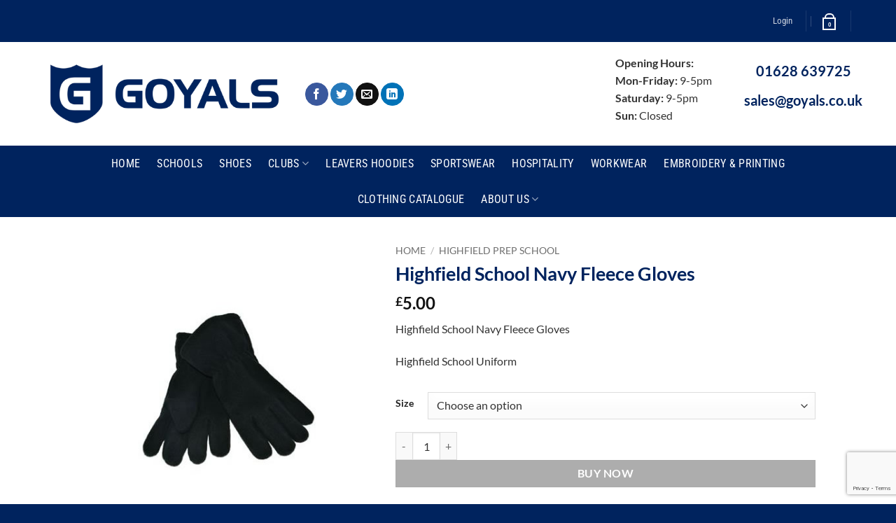

--- FILE ---
content_type: text/html; charset=UTF-8
request_url: https://www.goyalsmaidenhead.co.uk/product/highfield-navy-fleece-gloves/
body_size: 28804
content:
<!DOCTYPE html>
<html lang="en-GB" class="loading-site no-js">
<head>
	<meta charset="UTF-8" />
	<link rel="profile" href="https://gmpg.org/xfn/11" />
	<link rel="pingback" href="https://www.goyalsmaidenhead.co.uk/xmlrpc.php" />

	<script>(function(html){html.className = html.className.replace(/\bno-js\b/,'js')})(document.documentElement);</script>
<meta name='robots' content='index, follow, max-image-preview:large, max-snippet:-1, max-video-preview:-1' />
<meta name="viewport" content="width=device-width, initial-scale=1" />
	<!-- This site is optimized with the Yoast SEO plugin v26.6 - https://yoast.com/wordpress/plugins/seo/ -->
	<title>Highfield School Navy Fleece Gloves - Highfield School Uniform</title>
	<meta name="description" content="Highfield School Navy Fleece Gloves - Hightfield School Uniforms available online or in-store from Goyals of Maidenhead, Berkshire" />
	<link rel="canonical" href="https://www.goyalsmaidenhead.co.uk/product/highfield-navy-fleece-gloves/" />
	<meta property="og:locale" content="en_GB" />
	<meta property="og:type" content="article" />
	<meta property="og:title" content="Highfield School Navy Fleece Gloves - Highfield School Uniform" />
	<meta property="og:description" content="Highfield School Navy Fleece Gloves - Hightfield School Uniforms available online or in-store from Goyals of Maidenhead, Berkshire" />
	<meta property="og:url" content="https://www.goyalsmaidenhead.co.uk/product/highfield-navy-fleece-gloves/" />
	<meta property="og:site_name" content="Goyals Maidenhead" />
	<meta property="article:publisher" content="https://www.facebook.com/GoyalsMaidenhead" />
	<meta property="article:modified_time" content="2023-05-10T13:09:57+00:00" />
	<meta property="og:image" content="https://www.goyalsmaidenhead.co.uk/wp-content/uploads/2019/09/Highfield-School-Gloves-Goyals-of-Maidenhead.jpg" />
	<meta property="og:image:width" content="450" />
	<meta property="og:image:height" content="450" />
	<meta property="og:image:type" content="image/jpeg" />
	<meta name="twitter:card" content="summary_large_image" />
	<meta name="twitter:site" content="@goyalsmhead" />
	<meta name="twitter:label1" content="Estimated reading time" />
	<meta name="twitter:data1" content="1 minute" />
	<script type="application/ld+json" class="yoast-schema-graph">{"@context":"https://schema.org","@graph":[{"@type":"WebPage","@id":"https://www.goyalsmaidenhead.co.uk/product/highfield-navy-fleece-gloves/","url":"https://www.goyalsmaidenhead.co.uk/product/highfield-navy-fleece-gloves/","name":"Highfield School Navy Fleece Gloves - Highfield School Uniform","isPartOf":{"@id":"https://www.goyalsmaidenhead.co.uk/#website"},"primaryImageOfPage":{"@id":"https://www.goyalsmaidenhead.co.uk/product/highfield-navy-fleece-gloves/#primaryimage"},"image":{"@id":"https://www.goyalsmaidenhead.co.uk/product/highfield-navy-fleece-gloves/#primaryimage"},"thumbnailUrl":"https://www.goyalsmaidenhead.co.uk/wp-content/uploads/2019/09/Highfield-School-Gloves-Goyals-of-Maidenhead.jpg","datePublished":"2019-09-19T09:41:10+00:00","dateModified":"2023-05-10T13:09:57+00:00","description":"Highfield School Navy Fleece Gloves - Hightfield School Uniforms available online or in-store from Goyals of Maidenhead, Berkshire","breadcrumb":{"@id":"https://www.goyalsmaidenhead.co.uk/product/highfield-navy-fleece-gloves/#breadcrumb"},"inLanguage":"en-GB","potentialAction":[{"@type":"ReadAction","target":["https://www.goyalsmaidenhead.co.uk/product/highfield-navy-fleece-gloves/"]}]},{"@type":"ImageObject","inLanguage":"en-GB","@id":"https://www.goyalsmaidenhead.co.uk/product/highfield-navy-fleece-gloves/#primaryimage","url":"https://www.goyalsmaidenhead.co.uk/wp-content/uploads/2019/09/Highfield-School-Gloves-Goyals-of-Maidenhead.jpg","contentUrl":"https://www.goyalsmaidenhead.co.uk/wp-content/uploads/2019/09/Highfield-School-Gloves-Goyals-of-Maidenhead.jpg","width":450,"height":450,"caption":"Highfield School Gloves - Goyals of Maidenhead"},{"@type":"BreadcrumbList","@id":"https://www.goyalsmaidenhead.co.uk/product/highfield-navy-fleece-gloves/#breadcrumb","itemListElement":[{"@type":"ListItem","position":1,"name":"Home","item":"https://www.goyalsmaidenhead.co.uk/"},{"@type":"ListItem","position":2,"name":"Shop","item":"https://www.goyalsmaidenhead.co.uk/shop/"},{"@type":"ListItem","position":3,"name":"Highfield Prep School","item":"https://www.goyalsmaidenhead.co.uk/product-category/highfield-prep-school/"},{"@type":"ListItem","position":4,"name":"Highfield School Navy Fleece Gloves"}]},{"@type":"WebSite","@id":"https://www.goyalsmaidenhead.co.uk/#website","url":"https://www.goyalsmaidenhead.co.uk/","name":"Goyals Maidenhead","description":"School Uniform &amp; Workwear Suppliers in Maidenhead, Berkshire","publisher":{"@id":"https://www.goyalsmaidenhead.co.uk/#organization"},"potentialAction":[{"@type":"SearchAction","target":{"@type":"EntryPoint","urlTemplate":"https://www.goyalsmaidenhead.co.uk/?s={search_term_string}"},"query-input":{"@type":"PropertyValueSpecification","valueRequired":true,"valueName":"search_term_string"}}],"inLanguage":"en-GB"},{"@type":"Organization","@id":"https://www.goyalsmaidenhead.co.uk/#organization","name":"Goyals","url":"https://www.goyalsmaidenhead.co.uk/","logo":{"@type":"ImageObject","inLanguage":"en-GB","@id":"https://www.goyalsmaidenhead.co.uk/#/schema/logo/image/","url":"https://www.goyalsmaidenhead.co.uk/wp-content/uploads/2019/01/Icon_jpg.jpg","contentUrl":"https://www.goyalsmaidenhead.co.uk/wp-content/uploads/2019/01/Icon_jpg.jpg","width":550,"height":550,"caption":"Goyals"},"image":{"@id":"https://www.goyalsmaidenhead.co.uk/#/schema/logo/image/"},"sameAs":["https://www.facebook.com/GoyalsMaidenhead","https://x.com/goyalsmhead","https://www.linkedin.com/in/goyalseema"]}]}</script>
	<!-- / Yoast SEO plugin. -->


<link rel='prefetch' href='https://www.goyalsmaidenhead.co.uk/wp-content/themes/flatsome/assets/js/flatsome.js?ver=e2eddd6c228105dac048' />
<link rel='prefetch' href='https://www.goyalsmaidenhead.co.uk/wp-content/themes/flatsome/assets/js/chunk.slider.js?ver=3.20.4' />
<link rel='prefetch' href='https://www.goyalsmaidenhead.co.uk/wp-content/themes/flatsome/assets/js/chunk.popups.js?ver=3.20.4' />
<link rel='prefetch' href='https://www.goyalsmaidenhead.co.uk/wp-content/themes/flatsome/assets/js/chunk.tooltips.js?ver=3.20.4' />
<link rel='prefetch' href='https://www.goyalsmaidenhead.co.uk/wp-content/themes/flatsome/assets/js/woocommerce.js?ver=1c9be63d628ff7c3ff4c' />
<link rel="alternate" type="application/rss+xml" title="Goyals Maidenhead &raquo; Feed" href="https://www.goyalsmaidenhead.co.uk/feed/" />
<link rel="alternate" type="application/rss+xml" title="Goyals Maidenhead &raquo; Comments Feed" href="https://www.goyalsmaidenhead.co.uk/comments/feed/" />
<link rel="alternate" title="oEmbed (JSON)" type="application/json+oembed" href="https://www.goyalsmaidenhead.co.uk/wp-json/oembed/1.0/embed?url=https%3A%2F%2Fwww.goyalsmaidenhead.co.uk%2Fproduct%2Fhighfield-navy-fleece-gloves%2F" />
<link rel="alternate" title="oEmbed (XML)" type="text/xml+oembed" href="https://www.goyalsmaidenhead.co.uk/wp-json/oembed/1.0/embed?url=https%3A%2F%2Fwww.goyalsmaidenhead.co.uk%2Fproduct%2Fhighfield-navy-fleece-gloves%2F&#038;format=xml" />
<style id='wp-img-auto-sizes-contain-inline-css' type='text/css'>
img:is([sizes=auto i],[sizes^="auto," i]){contain-intrinsic-size:3000px 1500px}
/*# sourceURL=wp-img-auto-sizes-contain-inline-css */
</style>
<link rel='stylesheet' id='contact-form-7-css' href='https://www.goyalsmaidenhead.co.uk/wp-content/plugins/contact-form-7/includes/css/styles.css?ver=6.1.4' type='text/css' media='all' />
<link rel='stylesheet' id='photoswipe-css' href='https://www.goyalsmaidenhead.co.uk/wp-content/plugins/woocommerce/assets/css/photoswipe/photoswipe.min.css?ver=10.4.3' type='text/css' media='all' />
<link rel='stylesheet' id='photoswipe-default-skin-css' href='https://www.goyalsmaidenhead.co.uk/wp-content/plugins/woocommerce/assets/css/photoswipe/default-skin/default-skin.min.css?ver=10.4.3' type='text/css' media='all' />
<style id='woocommerce-inline-inline-css' type='text/css'>
.woocommerce form .form-row .required { visibility: visible; }
/*# sourceURL=woocommerce-inline-inline-css */
</style>
<link rel='stylesheet' id='select2-css' href='https://www.goyalsmaidenhead.co.uk/wp-content/plugins/woocommerce/assets/css/select2.css?ver=10.4.3' type='text/css' media='all' />
<link rel='stylesheet' id='dashicons-css' href='https://www.goyalsmaidenhead.co.uk/wp-includes/css/dashicons.min.css?ver=e1685b854d43a3a6fa08d27e624c6c23' type='text/css' media='all' />
<link rel='stylesheet' id='jquery-ui-style-css' href='https://www.goyalsmaidenhead.co.uk/wp-content/plugins/woocommerce-extra-product-options-pro/public/assets/css/jquery-ui/jquery-ui.css?ver=e1685b854d43a3a6fa08d27e624c6c23' type='text/css' media='all' />
<link rel='stylesheet' id='thwepo-timepicker-style-css' href='https://www.goyalsmaidenhead.co.uk/wp-content/plugins/woocommerce-extra-product-options-pro/public/assets/js/timepicker/jquery.timepicker.css?ver=e1685b854d43a3a6fa08d27e624c6c23' type='text/css' media='all' />
<link rel='stylesheet' id='thwepo-daterange-style-css' href='https://www.goyalsmaidenhead.co.uk/wp-content/plugins/woocommerce-extra-product-options-pro/public/assets/js/date-range-picker/daterangepicker.css?ver=e1685b854d43a3a6fa08d27e624c6c23' type='text/css' media='all' />
<link rel='stylesheet' id='thwepo-public-style-css' href='https://www.goyalsmaidenhead.co.uk/wp-content/plugins/woocommerce-extra-product-options-pro/public/assets/css/thwepo-public.min.css?ver=e1685b854d43a3a6fa08d27e624c6c23' type='text/css' media='all' />
<link rel='stylesheet' id='wp-color-picker-css' href='https://www.goyalsmaidenhead.co.uk/wp-admin/css/color-picker.min.css?ver=e1685b854d43a3a6fa08d27e624c6c23' type='text/css' media='all' />
<link rel='stylesheet' id='flatsome-main-css' href='https://www.goyalsmaidenhead.co.uk/wp-content/themes/flatsome/assets/css/flatsome.css?ver=3.20.4' type='text/css' media='all' />
<style id='flatsome-main-inline-css' type='text/css'>
@font-face {
				font-family: "fl-icons";
				font-display: block;
				src: url(https://www.goyalsmaidenhead.co.uk/wp-content/themes/flatsome/assets/css/icons/fl-icons.eot?v=3.20.4);
				src:
					url(https://www.goyalsmaidenhead.co.uk/wp-content/themes/flatsome/assets/css/icons/fl-icons.eot#iefix?v=3.20.4) format("embedded-opentype"),
					url(https://www.goyalsmaidenhead.co.uk/wp-content/themes/flatsome/assets/css/icons/fl-icons.woff2?v=3.20.4) format("woff2"),
					url(https://www.goyalsmaidenhead.co.uk/wp-content/themes/flatsome/assets/css/icons/fl-icons.ttf?v=3.20.4) format("truetype"),
					url(https://www.goyalsmaidenhead.co.uk/wp-content/themes/flatsome/assets/css/icons/fl-icons.woff?v=3.20.4) format("woff"),
					url(https://www.goyalsmaidenhead.co.uk/wp-content/themes/flatsome/assets/css/icons/fl-icons.svg?v=3.20.4#fl-icons) format("svg");
			}
/*# sourceURL=flatsome-main-inline-css */
</style>
<link rel='stylesheet' id='flatsome-shop-css' href='https://www.goyalsmaidenhead.co.uk/wp-content/themes/flatsome/assets/css/flatsome-shop.css?ver=3.20.4' type='text/css' media='all' />
<script type="text/javascript" src="https://www.goyalsmaidenhead.co.uk/wp-includes/js/jquery/jquery.min.js?ver=3.7.1" id="jquery-core-js"></script>
<script type="text/javascript" src="https://www.goyalsmaidenhead.co.uk/wp-content/plugins/woocommerce/assets/js/jquery-blockui/jquery.blockUI.min.js?ver=2.7.0-wc.10.4.3" id="wc-jquery-blockui-js" data-wp-strategy="defer"></script>
<script type="text/javascript" id="wc-add-to-cart-js-extra">
/* <![CDATA[ */
var wc_add_to_cart_params = {"ajax_url":"/wp-admin/admin-ajax.php","wc_ajax_url":"/?wc-ajax=%%endpoint%%","i18n_view_cart":"View basket","cart_url":"https://www.goyalsmaidenhead.co.uk/basket/","is_cart":"","cart_redirect_after_add":"no"};
//# sourceURL=wc-add-to-cart-js-extra
/* ]]> */
</script>
<script type="text/javascript" src="https://www.goyalsmaidenhead.co.uk/wp-content/plugins/woocommerce/assets/js/frontend/add-to-cart.min.js?ver=10.4.3" id="wc-add-to-cart-js" defer="defer" data-wp-strategy="defer"></script>
<script type="text/javascript" src="https://www.goyalsmaidenhead.co.uk/wp-content/plugins/woocommerce/assets/js/photoswipe/photoswipe.min.js?ver=4.1.1-wc.10.4.3" id="wc-photoswipe-js" defer="defer" data-wp-strategy="defer"></script>
<script type="text/javascript" src="https://www.goyalsmaidenhead.co.uk/wp-content/plugins/woocommerce/assets/js/photoswipe/photoswipe-ui-default.min.js?ver=4.1.1-wc.10.4.3" id="wc-photoswipe-ui-default-js" defer="defer" data-wp-strategy="defer"></script>
<script type="text/javascript" id="wc-single-product-js-extra">
/* <![CDATA[ */
var wc_single_product_params = {"i18n_required_rating_text":"Please select a rating","i18n_rating_options":["1 of 5 stars","2 of 5 stars","3 of 5 stars","4 of 5 stars","5 of 5 stars"],"i18n_product_gallery_trigger_text":"View full-screen image gallery","review_rating_required":"yes","flexslider":{"rtl":false,"animation":"slide","smoothHeight":true,"directionNav":false,"controlNav":"thumbnails","slideshow":false,"animationSpeed":500,"animationLoop":false,"allowOneSlide":false},"zoom_enabled":"","zoom_options":[],"photoswipe_enabled":"1","photoswipe_options":{"shareEl":false,"closeOnScroll":false,"history":false,"hideAnimationDuration":0,"showAnimationDuration":0},"flexslider_enabled":""};
//# sourceURL=wc-single-product-js-extra
/* ]]> */
</script>
<script type="text/javascript" src="https://www.goyalsmaidenhead.co.uk/wp-content/plugins/woocommerce/assets/js/frontend/single-product.min.js?ver=10.4.3" id="wc-single-product-js" defer="defer" data-wp-strategy="defer"></script>
<script type="text/javascript" src="https://www.goyalsmaidenhead.co.uk/wp-content/plugins/woocommerce/assets/js/js-cookie/js.cookie.min.js?ver=2.1.4-wc.10.4.3" id="wc-js-cookie-js" data-wp-strategy="defer"></script>
<script type="text/javascript" src="https://www.goyalsmaidenhead.co.uk/wp-includes/js/jquery/ui/core.min.js?ver=1.13.3" id="jquery-ui-core-js"></script>
<script type="text/javascript" src="https://www.goyalsmaidenhead.co.uk/wp-content/plugins/woocommerce-extra-product-options-pro/public/assets/js/timepicker/jquery.timepicker.min.js?ver=1.0.1" id="thwepo-timepicker-script-js"></script>
<script type="text/javascript" src="https://www.goyalsmaidenhead.co.uk/wp-content/plugins/woocommerce-extra-product-options-pro/public/assets/js/inputmask-js/jquery.inputmask.min.js?ver=5.0.6" id="thwepo-input-mask-js"></script>
<script type="text/javascript" src="https://www.goyalsmaidenhead.co.uk/wp-includes/js/jquery/ui/datepicker.min.js?ver=1.13.3" id="jquery-ui-datepicker-js"></script>
<script type="text/javascript" id="jquery-ui-datepicker-js-after">
/* <![CDATA[ */
jQuery(function(jQuery){jQuery.datepicker.setDefaults({"closeText":"Close","currentText":"Today","monthNames":["January","February","March","April","May","June","July","August","September","October","November","December"],"monthNamesShort":["Jan","Feb","Mar","Apr","May","Jun","Jul","Aug","Sep","Oct","Nov","Dec"],"nextText":"Next","prevText":"Previous","dayNames":["Sunday","Monday","Tuesday","Wednesday","Thursday","Friday","Saturday"],"dayNamesShort":["Sun","Mon","Tue","Wed","Thu","Fri","Sat"],"dayNamesMin":["S","M","T","W","T","F","S"],"dateFormat":"MM d, yy","firstDay":1,"isRTL":false});});
//# sourceURL=jquery-ui-datepicker-js-after
/* ]]> */
</script>
<script type="text/javascript" src="https://www.goyalsmaidenhead.co.uk/wp-content/plugins/woocommerce-extra-product-options-pro/public/assets/js/jquery-ui-i18n.min.js?ver=1" id="jquery-ui-i18n-js"></script>
<link rel="EditURI" type="application/rsd+xml" title="RSD" href="https://www.goyalsmaidenhead.co.uk/xmlrpc.php?rsd" />
<link rel='shortlink' href='https://www.goyalsmaidenhead.co.uk/?p=13601' />
	<noscript><style>.woocommerce-product-gallery{ opacity: 1 !important; }</style></noscript>
	<link rel="icon" href="https://www.goyalsmaidenhead.co.uk/wp-content/uploads/2019/01/cropped-Icon_jpg-32x32.jpg" sizes="32x32" />
<link rel="icon" href="https://www.goyalsmaidenhead.co.uk/wp-content/uploads/2019/01/cropped-Icon_jpg-192x192.jpg" sizes="192x192" />
<link rel="apple-touch-icon" href="https://www.goyalsmaidenhead.co.uk/wp-content/uploads/2019/01/cropped-Icon_jpg-180x180.jpg" />
<meta name="msapplication-TileImage" content="https://www.goyalsmaidenhead.co.uk/wp-content/uploads/2019/01/cropped-Icon_jpg-270x270.jpg" />
<style id="custom-css" type="text/css">:root {--primary-color: #00235E;--fs-color-primary: #00235E;--fs-color-secondary: #777777;--fs-color-success: #00235E;--fs-color-alert: #b20000;--fs-color-base: #333333;--fs-experimental-link-color: #00235E;--fs-experimental-link-color-hover: #111;}.tooltipster-base {--tooltip-color: #fff;--tooltip-bg-color: #000;}.off-canvas-right .mfp-content, .off-canvas-left .mfp-content {--drawer-width: 300px;}.off-canvas .mfp-content.off-canvas-cart {--drawer-width: 360px;}.header-main{height: 148px}#logo img{max-height: 148px}#logo{width:340px;}#logo img{padding:10px 0;}.header-bottom{min-height: 50px}.header-top{min-height: 60px}.transparent .header-main{height: 90px}.transparent #logo img{max-height: 90px}.has-transparent + .page-title:first-of-type,.has-transparent + #main > .page-title,.has-transparent + #main > div > .page-title,.has-transparent + #main .page-header-wrapper:first-of-type .page-title{padding-top: 170px;}.header.show-on-scroll,.stuck .header-main{height:70px!important}.stuck #logo img{max-height: 70px!important}.header-bg-color {background-color: rgba(255,255,255,0.9)}.header-bottom {background-color: #00235E}.stuck .header-main .nav > li > a{line-height: 50px }.header-bottom-nav > li > a{line-height: 51px }@media (max-width: 549px) {.header-main{height: 70px}#logo img{max-height: 70px}}.main-menu-overlay{background-color: #00235E}.nav-dropdown{font-size:101%}.nav-dropdown-has-arrow li.has-dropdown:after{border-bottom-color: #00235e;}.nav .nav-dropdown{background-color: #00235e}h1,h2,h3,h4,h5,h6,.heading-font{color: #00235E;}body{font-size: 100%;}@media screen and (max-width: 549px){body{font-size: 100%;}}body{font-family: Lato, sans-serif;}body {font-weight: 400;font-style: normal;}.nav > li > a {font-family: "Roboto Condensed", sans-serif;}.mobile-sidebar-levels-2 .nav > li > ul > li > a {font-family: "Roboto Condensed", sans-serif;}.nav > li > a,.mobile-sidebar-levels-2 .nav > li > ul > li > a {font-weight: 400;font-style: normal;}h1,h2,h3,h4,h5,h6,.heading-font, .off-canvas-center .nav-sidebar.nav-vertical > li > a{font-family: Lato, sans-serif;}h1,h2,h3,h4,h5,h6,.heading-font,.banner h1,.banner h2 {font-weight: 700;font-style: normal;}.alt-font{font-family: "Dancing Script", sans-serif;}.alt-font {font-weight: 400!important;font-style: normal!important;}.header:not(.transparent) .header-bottom-nav.nav > li > a{color: #FFFFFF;}.header:not(.transparent) .header-bottom-nav.nav > li > a:hover,.header:not(.transparent) .header-bottom-nav.nav > li.active > a,.header:not(.transparent) .header-bottom-nav.nav > li.current > a,.header:not(.transparent) .header-bottom-nav.nav > li > a.active,.header:not(.transparent) .header-bottom-nav.nav > li > a.current{color: #FFFFFF;}.header-bottom-nav.nav-line-bottom > li > a:before,.header-bottom-nav.nav-line-grow > li > a:before,.header-bottom-nav.nav-line > li > a:before,.header-bottom-nav.nav-box > li > a:hover,.header-bottom-nav.nav-box > li.active > a,.header-bottom-nav.nav-pills > li > a:hover,.header-bottom-nav.nav-pills > li.active > a{color:#FFF!important;background-color: #FFFFFF;}.shop-page-title.featured-title .title-overlay{background-color: #00235e;}.has-equal-box-heights .box-image {padding-top: 100%;}.badge-inner.on-sale{background-color: #dd3333}@media screen and (min-width: 550px){.products .box-vertical .box-image{min-width: 250px!important;width: 250px!important;}}.absolute-footer, html{background-color: #00235E}.nav-vertical-fly-out > li + li {border-top-width: 1px; border-top-style: solid;}/* Custom CSS */table.extra-options td.leftside {vertical-align: middle;position: relative;z-index: 1;}.header-full-width .container {max-width: 100% !important;padding-left: 5%;padding-right: 5%;}.header-bottom-nav.nav-line-bottom > li > a:before, .header-bottom-nav.nav-line-grow > li > a:before, .header-bottom-nav.nav-line > li > a:before, .header-bottom-nav.nav-box > li > a:hover, .header-bottom-nav.nav-box > li.active > a, .header-bottom-nav.nav-pills > li > a:hover, .header-bottom-nav.nav-pills > li.active > a {color: #00235E!important;background-color: #FFFFFF;}.dropdown-uppercase.nav-dropdown .nav-column>li>a, .nav-dropdown.dropdown-uppercase>li>a {text-transform: uppercase;font-size: 1em;font-family: "Roboto Condensed", sans-serif;}.product-footer .woocommerce-tabs>.nav-line-grow, .product-footer .woocommerce-tabs>.nav-line:not(.nav-vertical) {margin-top: -31px;font-size: 20px;}.col, .gallery-item, .columns {position: relative;margin: 0;padding: 0 15px 15px;width: 100%;}.absolute-footer.dark {color: rgba(255,255,255,1);}.payment-icon {display: inline-block;opacity: 1;transition: opacity .3s;border-radius: 5px;background-color: rgba(0,0,0,0.1);padding-bottom: 0;padding: 3px 5px 5px;margin: 3px 3px 0;}.logo img {display: block;width: auto;border: none;}.is-divider {height: 3px;display: block;background-color: rgba(0, 0, 0, 0.1);margin: 1em 0 1em;width: 100%;}/* remove product images and align text */ul.product_list_widget li img {top: 10px;position: absolute;left: 0px;width: 0px;height: 0px;margin-bottom: 5px;object-fit: cover;object-position: 50% 50%;display: none;}ul.product_list_widget li {list-style: none;padding: 10px 0 5px 0px;min-height: 80px;position: relative;overflow: hidden;vertical-align: top;line-height: 1.33;}/* end remove product images and align text*/.product-info p.stock {margin-bottom: 1em;line-height: 1.3;font-size: 1em;font-weight: bold;color: red;}.shipping__list_label {font-weight: bold;margin: 0;padding: .5em 0;opacity: .8;-ms-flex: 1;flex: 1;}.cart-empty {margin-top: 20px;text-align: center;}.badge-inner {background-color: #00235E;color: #fff;display: table-cell;font-weight: bolder;height: 100%;line-height: .85;padding: 9px;text-align: center;transition: background-color .3s,color .3s,border .3s;vertical-align: middle;white-space: nowrap;width: 100%;}td, th {font-size: 1em;}.label-new.menu-item > a:after{content:"New";}.label-hot.menu-item > a:after{content:"Hot";}.label-sale.menu-item > a:after{content:"Sale";}.label-popular.menu-item > a:after{content:"Popular";}</style><style id="kirki-inline-styles">/* latin-ext */
@font-face {
  font-family: 'Lato';
  font-style: normal;
  font-weight: 400;
  font-display: swap;
  src: url(https://www.goyalsmaidenhead.co.uk/wp-content/fonts/lato/S6uyw4BMUTPHjxAwXjeu.woff2) format('woff2');
  unicode-range: U+0100-02BA, U+02BD-02C5, U+02C7-02CC, U+02CE-02D7, U+02DD-02FF, U+0304, U+0308, U+0329, U+1D00-1DBF, U+1E00-1E9F, U+1EF2-1EFF, U+2020, U+20A0-20AB, U+20AD-20C0, U+2113, U+2C60-2C7F, U+A720-A7FF;
}
/* latin */
@font-face {
  font-family: 'Lato';
  font-style: normal;
  font-weight: 400;
  font-display: swap;
  src: url(https://www.goyalsmaidenhead.co.uk/wp-content/fonts/lato/S6uyw4BMUTPHjx4wXg.woff2) format('woff2');
  unicode-range: U+0000-00FF, U+0131, U+0152-0153, U+02BB-02BC, U+02C6, U+02DA, U+02DC, U+0304, U+0308, U+0329, U+2000-206F, U+20AC, U+2122, U+2191, U+2193, U+2212, U+2215, U+FEFF, U+FFFD;
}
/* latin-ext */
@font-face {
  font-family: 'Lato';
  font-style: normal;
  font-weight: 700;
  font-display: swap;
  src: url(https://www.goyalsmaidenhead.co.uk/wp-content/fonts/lato/S6u9w4BMUTPHh6UVSwaPGR_p.woff2) format('woff2');
  unicode-range: U+0100-02BA, U+02BD-02C5, U+02C7-02CC, U+02CE-02D7, U+02DD-02FF, U+0304, U+0308, U+0329, U+1D00-1DBF, U+1E00-1E9F, U+1EF2-1EFF, U+2020, U+20A0-20AB, U+20AD-20C0, U+2113, U+2C60-2C7F, U+A720-A7FF;
}
/* latin */
@font-face {
  font-family: 'Lato';
  font-style: normal;
  font-weight: 700;
  font-display: swap;
  src: url(https://www.goyalsmaidenhead.co.uk/wp-content/fonts/lato/S6u9w4BMUTPHh6UVSwiPGQ.woff2) format('woff2');
  unicode-range: U+0000-00FF, U+0131, U+0152-0153, U+02BB-02BC, U+02C6, U+02DA, U+02DC, U+0304, U+0308, U+0329, U+2000-206F, U+20AC, U+2122, U+2191, U+2193, U+2212, U+2215, U+FEFF, U+FFFD;
}/* cyrillic-ext */
@font-face {
  font-family: 'Roboto Condensed';
  font-style: normal;
  font-weight: 400;
  font-display: swap;
  src: url(https://www.goyalsmaidenhead.co.uk/wp-content/fonts/roboto-condensed/ieVo2ZhZI2eCN5jzbjEETS9weq8-_d6T_POl0fRJeyWyosBD5XxxKA.woff2) format('woff2');
  unicode-range: U+0460-052F, U+1C80-1C8A, U+20B4, U+2DE0-2DFF, U+A640-A69F, U+FE2E-FE2F;
}
/* cyrillic */
@font-face {
  font-family: 'Roboto Condensed';
  font-style: normal;
  font-weight: 400;
  font-display: swap;
  src: url(https://www.goyalsmaidenhead.co.uk/wp-content/fonts/roboto-condensed/ieVo2ZhZI2eCN5jzbjEETS9weq8-_d6T_POl0fRJeyWyosBK5XxxKA.woff2) format('woff2');
  unicode-range: U+0301, U+0400-045F, U+0490-0491, U+04B0-04B1, U+2116;
}
/* greek-ext */
@font-face {
  font-family: 'Roboto Condensed';
  font-style: normal;
  font-weight: 400;
  font-display: swap;
  src: url(https://www.goyalsmaidenhead.co.uk/wp-content/fonts/roboto-condensed/ieVo2ZhZI2eCN5jzbjEETS9weq8-_d6T_POl0fRJeyWyosBC5XxxKA.woff2) format('woff2');
  unicode-range: U+1F00-1FFF;
}
/* greek */
@font-face {
  font-family: 'Roboto Condensed';
  font-style: normal;
  font-weight: 400;
  font-display: swap;
  src: url(https://www.goyalsmaidenhead.co.uk/wp-content/fonts/roboto-condensed/ieVo2ZhZI2eCN5jzbjEETS9weq8-_d6T_POl0fRJeyWyosBN5XxxKA.woff2) format('woff2');
  unicode-range: U+0370-0377, U+037A-037F, U+0384-038A, U+038C, U+038E-03A1, U+03A3-03FF;
}
/* vietnamese */
@font-face {
  font-family: 'Roboto Condensed';
  font-style: normal;
  font-weight: 400;
  font-display: swap;
  src: url(https://www.goyalsmaidenhead.co.uk/wp-content/fonts/roboto-condensed/ieVo2ZhZI2eCN5jzbjEETS9weq8-_d6T_POl0fRJeyWyosBB5XxxKA.woff2) format('woff2');
  unicode-range: U+0102-0103, U+0110-0111, U+0128-0129, U+0168-0169, U+01A0-01A1, U+01AF-01B0, U+0300-0301, U+0303-0304, U+0308-0309, U+0323, U+0329, U+1EA0-1EF9, U+20AB;
}
/* latin-ext */
@font-face {
  font-family: 'Roboto Condensed';
  font-style: normal;
  font-weight: 400;
  font-display: swap;
  src: url(https://www.goyalsmaidenhead.co.uk/wp-content/fonts/roboto-condensed/ieVo2ZhZI2eCN5jzbjEETS9weq8-_d6T_POl0fRJeyWyosBA5XxxKA.woff2) format('woff2');
  unicode-range: U+0100-02BA, U+02BD-02C5, U+02C7-02CC, U+02CE-02D7, U+02DD-02FF, U+0304, U+0308, U+0329, U+1D00-1DBF, U+1E00-1E9F, U+1EF2-1EFF, U+2020, U+20A0-20AB, U+20AD-20C0, U+2113, U+2C60-2C7F, U+A720-A7FF;
}
/* latin */
@font-face {
  font-family: 'Roboto Condensed';
  font-style: normal;
  font-weight: 400;
  font-display: swap;
  src: url(https://www.goyalsmaidenhead.co.uk/wp-content/fonts/roboto-condensed/ieVo2ZhZI2eCN5jzbjEETS9weq8-_d6T_POl0fRJeyWyosBO5Xw.woff2) format('woff2');
  unicode-range: U+0000-00FF, U+0131, U+0152-0153, U+02BB-02BC, U+02C6, U+02DA, U+02DC, U+0304, U+0308, U+0329, U+2000-206F, U+20AC, U+2122, U+2191, U+2193, U+2212, U+2215, U+FEFF, U+FFFD;
}/* vietnamese */
@font-face {
  font-family: 'Dancing Script';
  font-style: normal;
  font-weight: 400;
  font-display: swap;
  src: url(https://www.goyalsmaidenhead.co.uk/wp-content/fonts/dancing-script/If2cXTr6YS-zF4S-kcSWSVi_sxjsohD9F50Ruu7BMSo3Rep8ltA.woff2) format('woff2');
  unicode-range: U+0102-0103, U+0110-0111, U+0128-0129, U+0168-0169, U+01A0-01A1, U+01AF-01B0, U+0300-0301, U+0303-0304, U+0308-0309, U+0323, U+0329, U+1EA0-1EF9, U+20AB;
}
/* latin-ext */
@font-face {
  font-family: 'Dancing Script';
  font-style: normal;
  font-weight: 400;
  font-display: swap;
  src: url(https://www.goyalsmaidenhead.co.uk/wp-content/fonts/dancing-script/If2cXTr6YS-zF4S-kcSWSVi_sxjsohD9F50Ruu7BMSo3ROp8ltA.woff2) format('woff2');
  unicode-range: U+0100-02BA, U+02BD-02C5, U+02C7-02CC, U+02CE-02D7, U+02DD-02FF, U+0304, U+0308, U+0329, U+1D00-1DBF, U+1E00-1E9F, U+1EF2-1EFF, U+2020, U+20A0-20AB, U+20AD-20C0, U+2113, U+2C60-2C7F, U+A720-A7FF;
}
/* latin */
@font-face {
  font-family: 'Dancing Script';
  font-style: normal;
  font-weight: 400;
  font-display: swap;
  src: url(https://www.goyalsmaidenhead.co.uk/wp-content/fonts/dancing-script/If2cXTr6YS-zF4S-kcSWSVi_sxjsohD9F50Ruu7BMSo3Sup8.woff2) format('woff2');
  unicode-range: U+0000-00FF, U+0131, U+0152-0153, U+02BB-02BC, U+02C6, U+02DA, U+02DC, U+0304, U+0308, U+0329, U+2000-206F, U+20AC, U+2122, U+2191, U+2193, U+2212, U+2215, U+FEFF, U+FFFD;
}</style><link rel='stylesheet' id='wc-blocks-style-css' href='https://www.goyalsmaidenhead.co.uk/wp-content/plugins/woocommerce/assets/client/blocks/wc-blocks.css?ver=wc-10.4.3' type='text/css' media='all' />
<style id='global-styles-inline-css' type='text/css'>
:root{--wp--preset--aspect-ratio--square: 1;--wp--preset--aspect-ratio--4-3: 4/3;--wp--preset--aspect-ratio--3-4: 3/4;--wp--preset--aspect-ratio--3-2: 3/2;--wp--preset--aspect-ratio--2-3: 2/3;--wp--preset--aspect-ratio--16-9: 16/9;--wp--preset--aspect-ratio--9-16: 9/16;--wp--preset--color--black: #000000;--wp--preset--color--cyan-bluish-gray: #abb8c3;--wp--preset--color--white: #ffffff;--wp--preset--color--pale-pink: #f78da7;--wp--preset--color--vivid-red: #cf2e2e;--wp--preset--color--luminous-vivid-orange: #ff6900;--wp--preset--color--luminous-vivid-amber: #fcb900;--wp--preset--color--light-green-cyan: #7bdcb5;--wp--preset--color--vivid-green-cyan: #00d084;--wp--preset--color--pale-cyan-blue: #8ed1fc;--wp--preset--color--vivid-cyan-blue: #0693e3;--wp--preset--color--vivid-purple: #9b51e0;--wp--preset--color--primary: #00235E;--wp--preset--color--secondary: #777777;--wp--preset--color--success: #00235E;--wp--preset--color--alert: #b20000;--wp--preset--gradient--vivid-cyan-blue-to-vivid-purple: linear-gradient(135deg,rgb(6,147,227) 0%,rgb(155,81,224) 100%);--wp--preset--gradient--light-green-cyan-to-vivid-green-cyan: linear-gradient(135deg,rgb(122,220,180) 0%,rgb(0,208,130) 100%);--wp--preset--gradient--luminous-vivid-amber-to-luminous-vivid-orange: linear-gradient(135deg,rgb(252,185,0) 0%,rgb(255,105,0) 100%);--wp--preset--gradient--luminous-vivid-orange-to-vivid-red: linear-gradient(135deg,rgb(255,105,0) 0%,rgb(207,46,46) 100%);--wp--preset--gradient--very-light-gray-to-cyan-bluish-gray: linear-gradient(135deg,rgb(238,238,238) 0%,rgb(169,184,195) 100%);--wp--preset--gradient--cool-to-warm-spectrum: linear-gradient(135deg,rgb(74,234,220) 0%,rgb(151,120,209) 20%,rgb(207,42,186) 40%,rgb(238,44,130) 60%,rgb(251,105,98) 80%,rgb(254,248,76) 100%);--wp--preset--gradient--blush-light-purple: linear-gradient(135deg,rgb(255,206,236) 0%,rgb(152,150,240) 100%);--wp--preset--gradient--blush-bordeaux: linear-gradient(135deg,rgb(254,205,165) 0%,rgb(254,45,45) 50%,rgb(107,0,62) 100%);--wp--preset--gradient--luminous-dusk: linear-gradient(135deg,rgb(255,203,112) 0%,rgb(199,81,192) 50%,rgb(65,88,208) 100%);--wp--preset--gradient--pale-ocean: linear-gradient(135deg,rgb(255,245,203) 0%,rgb(182,227,212) 50%,rgb(51,167,181) 100%);--wp--preset--gradient--electric-grass: linear-gradient(135deg,rgb(202,248,128) 0%,rgb(113,206,126) 100%);--wp--preset--gradient--midnight: linear-gradient(135deg,rgb(2,3,129) 0%,rgb(40,116,252) 100%);--wp--preset--font-size--small: 13px;--wp--preset--font-size--medium: 20px;--wp--preset--font-size--large: 36px;--wp--preset--font-size--x-large: 42px;--wp--preset--spacing--20: 0.44rem;--wp--preset--spacing--30: 0.67rem;--wp--preset--spacing--40: 1rem;--wp--preset--spacing--50: 1.5rem;--wp--preset--spacing--60: 2.25rem;--wp--preset--spacing--70: 3.38rem;--wp--preset--spacing--80: 5.06rem;--wp--preset--shadow--natural: 6px 6px 9px rgba(0, 0, 0, 0.2);--wp--preset--shadow--deep: 12px 12px 50px rgba(0, 0, 0, 0.4);--wp--preset--shadow--sharp: 6px 6px 0px rgba(0, 0, 0, 0.2);--wp--preset--shadow--outlined: 6px 6px 0px -3px rgb(255, 255, 255), 6px 6px rgb(0, 0, 0);--wp--preset--shadow--crisp: 6px 6px 0px rgb(0, 0, 0);}:where(body) { margin: 0; }.wp-site-blocks > .alignleft { float: left; margin-right: 2em; }.wp-site-blocks > .alignright { float: right; margin-left: 2em; }.wp-site-blocks > .aligncenter { justify-content: center; margin-left: auto; margin-right: auto; }:where(.is-layout-flex){gap: 0.5em;}:where(.is-layout-grid){gap: 0.5em;}.is-layout-flow > .alignleft{float: left;margin-inline-start: 0;margin-inline-end: 2em;}.is-layout-flow > .alignright{float: right;margin-inline-start: 2em;margin-inline-end: 0;}.is-layout-flow > .aligncenter{margin-left: auto !important;margin-right: auto !important;}.is-layout-constrained > .alignleft{float: left;margin-inline-start: 0;margin-inline-end: 2em;}.is-layout-constrained > .alignright{float: right;margin-inline-start: 2em;margin-inline-end: 0;}.is-layout-constrained > .aligncenter{margin-left: auto !important;margin-right: auto !important;}.is-layout-constrained > :where(:not(.alignleft):not(.alignright):not(.alignfull)){margin-left: auto !important;margin-right: auto !important;}body .is-layout-flex{display: flex;}.is-layout-flex{flex-wrap: wrap;align-items: center;}.is-layout-flex > :is(*, div){margin: 0;}body .is-layout-grid{display: grid;}.is-layout-grid > :is(*, div){margin: 0;}body{padding-top: 0px;padding-right: 0px;padding-bottom: 0px;padding-left: 0px;}a:where(:not(.wp-element-button)){text-decoration: none;}:root :where(.wp-element-button, .wp-block-button__link){background-color: #32373c;border-width: 0;color: #fff;font-family: inherit;font-size: inherit;font-style: inherit;font-weight: inherit;letter-spacing: inherit;line-height: inherit;padding-top: calc(0.667em + 2px);padding-right: calc(1.333em + 2px);padding-bottom: calc(0.667em + 2px);padding-left: calc(1.333em + 2px);text-decoration: none;text-transform: inherit;}.has-black-color{color: var(--wp--preset--color--black) !important;}.has-cyan-bluish-gray-color{color: var(--wp--preset--color--cyan-bluish-gray) !important;}.has-white-color{color: var(--wp--preset--color--white) !important;}.has-pale-pink-color{color: var(--wp--preset--color--pale-pink) !important;}.has-vivid-red-color{color: var(--wp--preset--color--vivid-red) !important;}.has-luminous-vivid-orange-color{color: var(--wp--preset--color--luminous-vivid-orange) !important;}.has-luminous-vivid-amber-color{color: var(--wp--preset--color--luminous-vivid-amber) !important;}.has-light-green-cyan-color{color: var(--wp--preset--color--light-green-cyan) !important;}.has-vivid-green-cyan-color{color: var(--wp--preset--color--vivid-green-cyan) !important;}.has-pale-cyan-blue-color{color: var(--wp--preset--color--pale-cyan-blue) !important;}.has-vivid-cyan-blue-color{color: var(--wp--preset--color--vivid-cyan-blue) !important;}.has-vivid-purple-color{color: var(--wp--preset--color--vivid-purple) !important;}.has-primary-color{color: var(--wp--preset--color--primary) !important;}.has-secondary-color{color: var(--wp--preset--color--secondary) !important;}.has-success-color{color: var(--wp--preset--color--success) !important;}.has-alert-color{color: var(--wp--preset--color--alert) !important;}.has-black-background-color{background-color: var(--wp--preset--color--black) !important;}.has-cyan-bluish-gray-background-color{background-color: var(--wp--preset--color--cyan-bluish-gray) !important;}.has-white-background-color{background-color: var(--wp--preset--color--white) !important;}.has-pale-pink-background-color{background-color: var(--wp--preset--color--pale-pink) !important;}.has-vivid-red-background-color{background-color: var(--wp--preset--color--vivid-red) !important;}.has-luminous-vivid-orange-background-color{background-color: var(--wp--preset--color--luminous-vivid-orange) !important;}.has-luminous-vivid-amber-background-color{background-color: var(--wp--preset--color--luminous-vivid-amber) !important;}.has-light-green-cyan-background-color{background-color: var(--wp--preset--color--light-green-cyan) !important;}.has-vivid-green-cyan-background-color{background-color: var(--wp--preset--color--vivid-green-cyan) !important;}.has-pale-cyan-blue-background-color{background-color: var(--wp--preset--color--pale-cyan-blue) !important;}.has-vivid-cyan-blue-background-color{background-color: var(--wp--preset--color--vivid-cyan-blue) !important;}.has-vivid-purple-background-color{background-color: var(--wp--preset--color--vivid-purple) !important;}.has-primary-background-color{background-color: var(--wp--preset--color--primary) !important;}.has-secondary-background-color{background-color: var(--wp--preset--color--secondary) !important;}.has-success-background-color{background-color: var(--wp--preset--color--success) !important;}.has-alert-background-color{background-color: var(--wp--preset--color--alert) !important;}.has-black-border-color{border-color: var(--wp--preset--color--black) !important;}.has-cyan-bluish-gray-border-color{border-color: var(--wp--preset--color--cyan-bluish-gray) !important;}.has-white-border-color{border-color: var(--wp--preset--color--white) !important;}.has-pale-pink-border-color{border-color: var(--wp--preset--color--pale-pink) !important;}.has-vivid-red-border-color{border-color: var(--wp--preset--color--vivid-red) !important;}.has-luminous-vivid-orange-border-color{border-color: var(--wp--preset--color--luminous-vivid-orange) !important;}.has-luminous-vivid-amber-border-color{border-color: var(--wp--preset--color--luminous-vivid-amber) !important;}.has-light-green-cyan-border-color{border-color: var(--wp--preset--color--light-green-cyan) !important;}.has-vivid-green-cyan-border-color{border-color: var(--wp--preset--color--vivid-green-cyan) !important;}.has-pale-cyan-blue-border-color{border-color: var(--wp--preset--color--pale-cyan-blue) !important;}.has-vivid-cyan-blue-border-color{border-color: var(--wp--preset--color--vivid-cyan-blue) !important;}.has-vivid-purple-border-color{border-color: var(--wp--preset--color--vivid-purple) !important;}.has-primary-border-color{border-color: var(--wp--preset--color--primary) !important;}.has-secondary-border-color{border-color: var(--wp--preset--color--secondary) !important;}.has-success-border-color{border-color: var(--wp--preset--color--success) !important;}.has-alert-border-color{border-color: var(--wp--preset--color--alert) !important;}.has-vivid-cyan-blue-to-vivid-purple-gradient-background{background: var(--wp--preset--gradient--vivid-cyan-blue-to-vivid-purple) !important;}.has-light-green-cyan-to-vivid-green-cyan-gradient-background{background: var(--wp--preset--gradient--light-green-cyan-to-vivid-green-cyan) !important;}.has-luminous-vivid-amber-to-luminous-vivid-orange-gradient-background{background: var(--wp--preset--gradient--luminous-vivid-amber-to-luminous-vivid-orange) !important;}.has-luminous-vivid-orange-to-vivid-red-gradient-background{background: var(--wp--preset--gradient--luminous-vivid-orange-to-vivid-red) !important;}.has-very-light-gray-to-cyan-bluish-gray-gradient-background{background: var(--wp--preset--gradient--very-light-gray-to-cyan-bluish-gray) !important;}.has-cool-to-warm-spectrum-gradient-background{background: var(--wp--preset--gradient--cool-to-warm-spectrum) !important;}.has-blush-light-purple-gradient-background{background: var(--wp--preset--gradient--blush-light-purple) !important;}.has-blush-bordeaux-gradient-background{background: var(--wp--preset--gradient--blush-bordeaux) !important;}.has-luminous-dusk-gradient-background{background: var(--wp--preset--gradient--luminous-dusk) !important;}.has-pale-ocean-gradient-background{background: var(--wp--preset--gradient--pale-ocean) !important;}.has-electric-grass-gradient-background{background: var(--wp--preset--gradient--electric-grass) !important;}.has-midnight-gradient-background{background: var(--wp--preset--gradient--midnight) !important;}.has-small-font-size{font-size: var(--wp--preset--font-size--small) !important;}.has-medium-font-size{font-size: var(--wp--preset--font-size--medium) !important;}.has-large-font-size{font-size: var(--wp--preset--font-size--large) !important;}.has-x-large-font-size{font-size: var(--wp--preset--font-size--x-large) !important;}
/*# sourceURL=global-styles-inline-css */
</style>
</head>

<body data-rsssl=1 class="wp-singular product-template-default single single-product postid-13601 wp-theme-flatsome wp-child-theme-flatsome-child theme-flatsome woocommerce woocommerce-page woocommerce-no-js lightbox nav-dropdown-has-arrow nav-dropdown-has-shadow nav-dropdown-has-border">


<a class="skip-link screen-reader-text" href="#main">Skip to content</a>

<div id="wrapper">

	
	<header id="header" class="header header-full-width has-sticky sticky-jump">
		<div class="header-wrapper">
			<div id="top-bar" class="header-top hide-for-sticky nav-dark hide-for-medium">
    <div class="flex-row container">
      <div class="flex-col hide-for-medium flex-left">
          <ul class="nav nav-left medium-nav-center nav-small  nav-divided">
                        </ul>
      </div>

      <div class="flex-col hide-for-medium flex-center">
          <ul class="nav nav-center nav-small  nav-divided">
                        </ul>
      </div>

      <div class="flex-col hide-for-medium flex-right">
         <ul class="nav top-bar-nav nav-right nav-small  nav-divided">
              
<li class="account-item has-icon">

	<a href="https://www.goyalsmaidenhead.co.uk/my-account/" class="nav-top-link nav-top-not-logged-in is-small" title="Login" role="button" data-open="#login-form-popup" aria-controls="login-form-popup" aria-expanded="false" aria-haspopup="dialog" data-flatsome-role-button>
					<span>
			Login			</span>
				</a>




</li>
<li class="header-divider"></li><li class="cart-item has-icon has-dropdown">

<a href="https://www.goyalsmaidenhead.co.uk/basket/" class="header-cart-link nav-top-link is-small" title="Basket" aria-label="View basket" aria-expanded="false" aria-haspopup="true" role="button" data-flatsome-role-button>


    <span class="cart-icon image-icon">
    <strong>0</strong>
  </span>
  </a>

 <ul class="nav-dropdown nav-dropdown-simple dark dropdown-uppercase">
    <li class="html widget_shopping_cart">
      <div class="widget_shopping_cart_content">
        

	<div class="ux-mini-cart-empty flex flex-row-col text-center pt pb">
				<div class="ux-mini-cart-empty-icon">
			<svg aria-hidden="true" xmlns="http://www.w3.org/2000/svg" viewBox="0 0 17 19" style="opacity:.1;height:80px;">
				<path d="M8.5 0C6.7 0 5.3 1.2 5.3 2.7v2H2.1c-.3 0-.6.3-.7.7L0 18.2c0 .4.2.8.6.8h15.7c.4 0 .7-.3.7-.7v-.1L15.6 5.4c0-.3-.3-.6-.7-.6h-3.2v-2c0-1.6-1.4-2.8-3.2-2.8zM6.7 2.7c0-.8.8-1.4 1.8-1.4s1.8.6 1.8 1.4v2H6.7v-2zm7.5 3.4 1.3 11.5h-14L2.8 6.1h2.5v1.4c0 .4.3.7.7.7.4 0 .7-.3.7-.7V6.1h3.5v1.4c0 .4.3.7.7.7s.7-.3.7-.7V6.1h2.6z" fill-rule="evenodd" clip-rule="evenodd" fill="currentColor"></path>
			</svg>
		</div>
				<p class="woocommerce-mini-cart__empty-message empty">No products in the basket.</p>
					<p class="return-to-shop">
				<a class="button primary wc-backward" href="https://www.goyalsmaidenhead.co.uk/shop/">
					Return to shop				</a>
			</p>
				</div>


      </div>
    </li>
     </ul>

</li>
<li class="header-divider"></li>          </ul>
      </div>

      
    </div>
</div>
<div id="masthead" class="header-main hide-for-sticky">
      <div class="header-inner flex-row container logo-left medium-logo-center" role="navigation">

          <!-- Logo -->
          <div id="logo" class="flex-col logo">
            
<!-- Header logo -->
<a href="https://www.goyalsmaidenhead.co.uk/" title="Goyals Maidenhead - School Uniform &amp; Workwear Suppliers in Maidenhead, Berkshire" rel="home">
		<img width="479" height="130" src="https://www.goyalsmaidenhead.co.uk/wp-content/uploads/2016/10/logo.png" class="header_logo header-logo" alt="Goyals Maidenhead"/><img  width="479" height="130" src="https://www.goyalsmaidenhead.co.uk/wp-content/uploads/2016/10/logo.png" class="header-logo-dark" alt="Goyals Maidenhead"/></a>
          </div>

          <!-- Mobile Left Elements -->
          <div class="flex-col show-for-medium flex-left">
            <ul class="mobile-nav nav nav-left ">
              <li class="nav-icon has-icon">
	<div class="header-button">		<a href="#" class="icon primary button circle is-small" data-open="#main-menu" data-pos="center" data-bg="main-menu-overlay" data-color="dark" role="button" aria-label="Menu" aria-controls="main-menu" aria-expanded="false" aria-haspopup="dialog" data-flatsome-role-button>
			<i class="icon-menu" aria-hidden="true"></i>					</a>
	 </div> </li>
            </ul>
          </div>

          <!-- Left Elements -->
          <div class="flex-col hide-for-medium flex-left
            flex-grow">
            <ul class="header-nav header-nav-main nav nav-left  nav-uppercase" >
              <li class="html header-social-icons ml-0">
	<div class="social-icons follow-icons" ><a href="https://www.facebook.com/GoyalsMaidenhead" target="_blank" data-label="Facebook" class="icon primary button circle tooltip facebook" title="Follow on Facebook" aria-label="Follow on Facebook" rel="noopener nofollow"><i class="icon-facebook" aria-hidden="true"></i></a><a href="https://twitter.com/goyalsmhead" data-label="Twitter" target="_blank" class="icon primary button circle tooltip twitter" title="Follow on Twitter" aria-label="Follow on Twitter" rel="noopener nofollow"><i class="icon-twitter" aria-hidden="true"></i></a><a href="mailto:sales@goyals.co.uk" data-label="E-mail" target="_blank" class="icon primary button circle tooltip email" title="Send us an email" aria-label="Send us an email" rel="nofollow noopener"><i class="icon-envelop" aria-hidden="true"></i></a><a href="https://www.linkedin.com/company/goyals-ltd" data-label="LinkedIn" target="_blank" class="icon primary button circle tooltip linkedin" title="Follow on LinkedIn" aria-label="Follow on LinkedIn" rel="noopener nofollow"><i class="icon-linkedin" aria-hidden="true"></i></a></div></li>
            </ul>
          </div>

          <!-- Right Elements -->
          <div class="flex-col hide-for-medium flex-right">
            <ul class="header-nav header-nav-main nav nav-right  nav-uppercase">
              <li class="header-block"><div class="header-block-block-1"><div class="row align-middle align-center"  id="row-1965300686">


	<div id="col-116583594" class="col medium-6 small-12 large-6"  >
				<div class="col-inner"  >
			
			

<p><strong>Opening Hours:<br /></strong><strong>Mon-Friday:</strong> 9-5pm<br /><strong>Saturday:</strong> 9-5pm<br /><strong>Sun: </strong>Closed</p>

		</div>
					</div>

	

	<div id="col-705430220" class="col medium-6 small-12 large-6"  >
				<div class="col-inner"  >
			
			

<h3 style="text-align: right;"><a href="tel:01628 639725">01628 639725</a></h3>
<h3 style="text-align: right;"><a href="mailto:sales@goyals.co.uk">sales@goyals.co.uk</a></h3>

		</div>
					</div>

	

</div></div></li>            </ul>
          </div>

          <!-- Mobile Right Elements -->
          <div class="flex-col show-for-medium flex-right">
            <ul class="mobile-nav nav nav-right ">
              <li class="cart-item has-icon">


		<a href="https://www.goyalsmaidenhead.co.uk/basket/" class="header-cart-link nav-top-link is-small off-canvas-toggle" title="Basket" aria-label="View basket" aria-expanded="false" aria-haspopup="dialog" role="button" data-open="#cart-popup" data-class="off-canvas-cart" data-pos="right" aria-controls="cart-popup" data-flatsome-role-button>

    <span class="cart-icon image-icon">
    <strong>0</strong>
  </span>
  </a>


  <!-- Cart Sidebar Popup -->
  <div id="cart-popup" class="mfp-hide">
  <div class="cart-popup-inner inner-padding cart-popup-inner--sticky">
      <div class="cart-popup-title text-center">
          <span class="heading-font uppercase">Basket</span>
          <div class="is-divider"></div>
      </div>
	  <div class="widget_shopping_cart">
		  <div class="widget_shopping_cart_content">
			  

	<div class="ux-mini-cart-empty flex flex-row-col text-center pt pb">
				<div class="ux-mini-cart-empty-icon">
			<svg aria-hidden="true" xmlns="http://www.w3.org/2000/svg" viewBox="0 0 17 19" style="opacity:.1;height:80px;">
				<path d="M8.5 0C6.7 0 5.3 1.2 5.3 2.7v2H2.1c-.3 0-.6.3-.7.7L0 18.2c0 .4.2.8.6.8h15.7c.4 0 .7-.3.7-.7v-.1L15.6 5.4c0-.3-.3-.6-.7-.6h-3.2v-2c0-1.6-1.4-2.8-3.2-2.8zM6.7 2.7c0-.8.8-1.4 1.8-1.4s1.8.6 1.8 1.4v2H6.7v-2zm7.5 3.4 1.3 11.5h-14L2.8 6.1h2.5v1.4c0 .4.3.7.7.7.4 0 .7-.3.7-.7V6.1h3.5v1.4c0 .4.3.7.7.7s.7-.3.7-.7V6.1h2.6z" fill-rule="evenodd" clip-rule="evenodd" fill="currentColor"></path>
			</svg>
		</div>
				<p class="woocommerce-mini-cart__empty-message empty">No products in the basket.</p>
					<p class="return-to-shop">
				<a class="button primary wc-backward" href="https://www.goyalsmaidenhead.co.uk/shop/">
					Return to shop				</a>
			</p>
				</div>


		  </div>
	  </div>
               </div>
  </div>

</li>
            </ul>
          </div>

      </div>

            <div class="container"><div class="top-divider full-width"></div></div>
      </div>
<div id="wide-nav" class="header-bottom wide-nav nav-dark flex-has-center hide-for-medium">
    <div class="flex-row container">

            
                        <div class="flex-col hide-for-medium flex-center">
                <ul class="nav header-nav header-bottom-nav nav-center  nav-box nav-size-large nav-uppercase">
                    <li id="menu-item-2661" class="menu-item menu-item-type-post_type menu-item-object-page menu-item-home menu-item-2661 menu-item-design-default"><a href="https://www.goyalsmaidenhead.co.uk/" class="nav-top-link">Home</a></li>
<li id="menu-item-5861" class="menu-item menu-item-type-post_type menu-item-object-page current_page_parent menu-item-5861 menu-item-design-default"><a href="https://www.goyalsmaidenhead.co.uk/shop/" class="nav-top-link">Schools</a></li>
<li id="menu-item-29791" class="menu-item menu-item-type-taxonomy menu-item-object-product_cat menu-item-29791 menu-item-design-default"><a href="https://www.goyalsmaidenhead.co.uk/product-category/school-shoes/" class="nav-top-link">Shoes</a></li>
<li id="menu-item-23349" class="menu-item menu-item-type-post_type menu-item-object-page menu-item-has-children menu-item-23349 menu-item-design-default has-dropdown"><a href="https://www.goyalsmaidenhead.co.uk/clubs/" class="nav-top-link" aria-expanded="false" aria-haspopup="menu">Clubs<i class="icon-angle-down" aria-hidden="true"></i></a>
<ul class="sub-menu nav-dropdown nav-dropdown-simple dark dropdown-uppercase">
	<li id="menu-item-38056" class="menu-item menu-item-type-post_type menu-item-object-page menu-item-38056"><a href="https://www.goyalsmaidenhead.co.uk/bespoke-tour-club-kit/">Bespoke Tour/Club Kit</a></li>
</ul>
</li>
<li id="menu-item-17457" class="menu-item menu-item-type-post_type menu-item-object-page menu-item-17457 menu-item-design-default"><a href="https://www.goyalsmaidenhead.co.uk/leavers-hoodies/" class="nav-top-link">Leavers Hoodies</a></li>
<li id="menu-item-16110" class="menu-item menu-item-type-post_type menu-item-object-page menu-item-16110 menu-item-design-default"><a href="https://www.goyalsmaidenhead.co.uk/school-sportswear/" class="nav-top-link">Sportswear</a></li>
<li id="menu-item-15335" class="menu-item menu-item-type-post_type menu-item-object-page menu-item-15335 menu-item-design-default"><a href="https://www.goyalsmaidenhead.co.uk/hospitality-clothing/" class="nav-top-link">Hospitality</a></li>
<li id="menu-item-38438" class="menu-item menu-item-type-post_type menu-item-object-page menu-item-38438 menu-item-design-default"><a href="https://www.goyalsmaidenhead.co.uk/workwear/" class="nav-top-link">Workwear</a></li>
<li id="menu-item-2991" class="menu-item menu-item-type-post_type menu-item-object-page menu-item-2991 menu-item-design-default"><a href="https://www.goyalsmaidenhead.co.uk/embroidery-printing/" class="nav-top-link">Embroidery &#038; Printing</a></li>
<li id="menu-item-5597" class="menu-item menu-item-type-custom menu-item-object-custom menu-item-5597 menu-item-design-default"><a target="_blank" href="http://goyals.yourwebshop.com" class="nav-top-link">Clothing Catalogue</a></li>
<li id="menu-item-23042" class="menu-item menu-item-type-custom menu-item-object-custom menu-item-has-children menu-item-23042 menu-item-design-default has-dropdown"><a href="#" class="nav-top-link" aria-expanded="false" aria-haspopup="menu">About Us<i class="icon-angle-down" aria-hidden="true"></i></a>
<ul class="sub-menu nav-dropdown nav-dropdown-simple dark dropdown-uppercase">
	<li id="menu-item-20850" class="menu-item menu-item-type-post_type menu-item-object-page menu-item-20850"><a href="https://www.goyalsmaidenhead.co.uk/meet-the-team/">Meet The Team</a></li>
	<li id="menu-item-23041" class="menu-item menu-item-type-post_type menu-item-object-page menu-item-23041"><a href="https://www.goyalsmaidenhead.co.uk/eco-policy/">Eco Policy</a></li>
	<li id="menu-item-5781" class="menu-item menu-item-type-post_type menu-item-object-page menu-item-5781"><a href="https://www.goyalsmaidenhead.co.uk/contact-us/">Contact</a></li>
</ul>
</li>
                </ul>
            </div>
            
            
            
    </div>
</div>

<div class="header-bg-container fill"><div class="header-bg-image fill"></div><div class="header-bg-color fill"></div></div>		</div>
	</header>

	
	<main id="main" class="">

	<div class="shop-container">

		
			<div class="container">
	<div class="woocommerce-notices-wrapper"></div></div>
<div id="product-13601" class="product type-product post-13601 status-publish first instock product_cat-highfield-prep-school has-post-thumbnail shipping-taxable purchasable product-type-variable">
	<div class="product-container">
  <div class="product-main">
    <div class="row content-row mb-0">

    	<div class="product-gallery col large-5">
						
<div class="product-images relative mb-half has-hover woocommerce-product-gallery woocommerce-product-gallery--with-images woocommerce-product-gallery--columns-4 images" data-columns="4">

  <div class="badge-container is-larger absolute left top z-1">

</div>

  <div class="image-tools absolute top show-on-hover right z-3">
      </div>

  <div class="woocommerce-product-gallery__wrapper product-gallery-slider slider slider-nav-small mb-half has-image-zoom"
        data-flickity-options='{
                "cellAlign": "center",
                "wrapAround": true,
                "autoPlay": false,
                "prevNextButtons":true,
                "adaptiveHeight": true,
                "imagesLoaded": true,
                "lazyLoad": 1,
                "dragThreshold" : 15,
                "pageDots": false,
                "rightToLeft": false       }'>
    <div data-thumb="https://www.goyalsmaidenhead.co.uk/wp-content/uploads/2019/09/Highfield-School-Gloves-Goyals-of-Maidenhead-100x100.jpg" data-thumb-alt="Highfield School Gloves - Goyals of Maidenhead" data-thumb-srcset="https://www.goyalsmaidenhead.co.uk/wp-content/uploads/2019/09/Highfield-School-Gloves-Goyals-of-Maidenhead-100x100.jpg 100w, https://www.goyalsmaidenhead.co.uk/wp-content/uploads/2019/09/Highfield-School-Gloves-Goyals-of-Maidenhead-250x250.jpg 250w, https://www.goyalsmaidenhead.co.uk/wp-content/uploads/2019/09/Highfield-School-Gloves-Goyals-of-Maidenhead-300x300.jpg 300w, https://www.goyalsmaidenhead.co.uk/wp-content/uploads/2019/09/Highfield-School-Gloves-Goyals-of-Maidenhead-150x150.jpg 150w, https://www.goyalsmaidenhead.co.uk/wp-content/uploads/2019/09/Highfield-School-Gloves-Goyals-of-Maidenhead.jpg 450w"  data-thumb-sizes="(max-width: 100px) 100vw, 100px" class="woocommerce-product-gallery__image slide first"><a href="https://www.goyalsmaidenhead.co.uk/wp-content/uploads/2019/09/Highfield-School-Gloves-Goyals-of-Maidenhead.jpg"><img width="450" height="450" src="https://www.goyalsmaidenhead.co.uk/wp-content/uploads/2019/09/Highfield-School-Gloves-Goyals-of-Maidenhead.jpg" class="wp-post-image ux-skip-lazy" alt="Highfield School Gloves - Goyals of Maidenhead" data-caption="" data-src="https://www.goyalsmaidenhead.co.uk/wp-content/uploads/2019/09/Highfield-School-Gloves-Goyals-of-Maidenhead.jpg" data-large_image="https://www.goyalsmaidenhead.co.uk/wp-content/uploads/2019/09/Highfield-School-Gloves-Goyals-of-Maidenhead.jpg" data-large_image_width="450" data-large_image_height="450" decoding="async" fetchpriority="high" srcset="https://www.goyalsmaidenhead.co.uk/wp-content/uploads/2019/09/Highfield-School-Gloves-Goyals-of-Maidenhead.jpg 450w, https://www.goyalsmaidenhead.co.uk/wp-content/uploads/2019/09/Highfield-School-Gloves-Goyals-of-Maidenhead-250x250.jpg 250w, https://www.goyalsmaidenhead.co.uk/wp-content/uploads/2019/09/Highfield-School-Gloves-Goyals-of-Maidenhead-100x100.jpg 100w, https://www.goyalsmaidenhead.co.uk/wp-content/uploads/2019/09/Highfield-School-Gloves-Goyals-of-Maidenhead-300x300.jpg 300w, https://www.goyalsmaidenhead.co.uk/wp-content/uploads/2019/09/Highfield-School-Gloves-Goyals-of-Maidenhead-150x150.jpg 150w" sizes="(max-width: 450px) 100vw, 450px" /></a></div>  </div>

  <div class="image-tools absolute bottom left z-3">
    <a role="button" href="#product-zoom" class="zoom-button button is-outline circle icon tooltip hide-for-small" title="Zoom" aria-label="Zoom" data-flatsome-role-button><i class="icon-expand" aria-hidden="true"></i></a>  </div>
</div>

			    	</div>

    	<div class="product-info summary col-fit col entry-summary product-summary text-left">

    		<nav class="woocommerce-breadcrumb breadcrumbs uppercase" aria-label="Breadcrumb"><a href="https://www.goyalsmaidenhead.co.uk">Home</a> <span class="divider">&#47;</span> <a href="https://www.goyalsmaidenhead.co.uk/product-category/highfield-prep-school/">Highfield Prep School</a></nav><h1 class="product-title product_title entry-title">
	Highfield School Navy Fleece Gloves</h1>

<ul class="next-prev-thumbs is-small show-for-medium">         <li class="prod-dropdown has-dropdown">
               <a href="https://www.goyalsmaidenhead.co.uk/product/highfield-summer-dress-year-1-6/" rel="next" class="button icon is-outline circle" aria-label="Next product">
                  <i class="icon-angle-left" aria-hidden="true"></i>              </a>
              <div class="nav-dropdown">
                <a title="Highfield School Summer Dress Year 1-6" href="https://www.goyalsmaidenhead.co.uk/product/highfield-summer-dress-year-1-6/">
                <img width="100" height="100" src="https://www.goyalsmaidenhead.co.uk/wp-content/uploads/2019/09/summer_dress-100x100.jpg" class="attachment-woocommerce_gallery_thumbnail size-woocommerce_gallery_thumbnail wp-post-image" alt="Highfield School Summer Dress" decoding="async" srcset="https://www.goyalsmaidenhead.co.uk/wp-content/uploads/2019/09/summer_dress-100x100.jpg 100w, https://www.goyalsmaidenhead.co.uk/wp-content/uploads/2019/09/summer_dress-250x250.jpg 250w, https://www.goyalsmaidenhead.co.uk/wp-content/uploads/2019/09/summer_dress-150x150.jpg 150w" sizes="(max-width: 100px) 100vw, 100px" /></a>
              </div>
          </li>
               <li class="prod-dropdown has-dropdown">
               <a href="https://www.goyalsmaidenhead.co.uk/product/highfield-navy-fleece-hat/" rel="previous" class="button icon is-outline circle" aria-label="Previous product">
                  <i class="icon-angle-right" aria-hidden="true"></i>              </a>
              <div class="nav-dropdown">
                  <a title="Highfield School Navy Fleece Hat" href="https://www.goyalsmaidenhead.co.uk/product/highfield-navy-fleece-hat/">
                  <img width="100" height="100" src="https://www.goyalsmaidenhead.co.uk/wp-content/uploads/2019/09/Highfield-School-Fleece-Hat-Goyals-of-Maidenhead-100x100.jpg" class="attachment-woocommerce_gallery_thumbnail size-woocommerce_gallery_thumbnail wp-post-image" alt="Highfield School Fleece Hat - Goyals of Maidenhead" decoding="async" srcset="https://www.goyalsmaidenhead.co.uk/wp-content/uploads/2019/09/Highfield-School-Fleece-Hat-Goyals-of-Maidenhead-100x100.jpg 100w, https://www.goyalsmaidenhead.co.uk/wp-content/uploads/2019/09/Highfield-School-Fleece-Hat-Goyals-of-Maidenhead-250x250.jpg 250w, https://www.goyalsmaidenhead.co.uk/wp-content/uploads/2019/09/Highfield-School-Fleece-Hat-Goyals-of-Maidenhead-300x300.jpg 300w, https://www.goyalsmaidenhead.co.uk/wp-content/uploads/2019/09/Highfield-School-Fleece-Hat-Goyals-of-Maidenhead-150x150.jpg 150w, https://www.goyalsmaidenhead.co.uk/wp-content/uploads/2019/09/Highfield-School-Fleece-Hat-Goyals-of-Maidenhead.jpg 500w" sizes="(max-width: 100px) 100vw, 100px" /></a>
              </div>
          </li>
      </ul><div class="price-wrapper">
	<p class="price product-page-price ">
  <span class="woocommerce-Price-amount amount"><bdi><span class="woocommerce-Price-currencySymbol">&pound;</span>5.00</bdi></span></p>
</div>
<div class="product-short-description">
	<p>Highfield School Navy Fleece Gloves</p>
<p>Highfield School Uniform</p>
</div>
 
<form class="variations_form cart" action="https://www.goyalsmaidenhead.co.uk/product/highfield-navy-fleece-gloves/" method="post" enctype='multipart/form-data' data-product_id="13601" data-product_variations="[{&quot;attributes&quot;:{&quot;attribute_size&quot;:&quot;&quot;},&quot;availability_html&quot;:&quot;&quot;,&quot;backorders_allowed&quot;:false,&quot;dimensions&quot;:{&quot;length&quot;:&quot;&quot;,&quot;width&quot;:&quot;&quot;,&quot;height&quot;:&quot;&quot;},&quot;dimensions_html&quot;:&quot;N\/A&quot;,&quot;display_price&quot;:5,&quot;display_regular_price&quot;:5,&quot;image&quot;:{&quot;title&quot;:&quot;Highfield School Gloves - Goyals of Maidenhead&quot;,&quot;caption&quot;:&quot;&quot;,&quot;url&quot;:&quot;https:\/\/www.goyalsmaidenhead.co.uk\/wp-content\/uploads\/2019\/09\/Highfield-School-Gloves-Goyals-of-Maidenhead.jpg&quot;,&quot;alt&quot;:&quot;Highfield School Gloves - Goyals of Maidenhead&quot;,&quot;src&quot;:&quot;https:\/\/www.goyalsmaidenhead.co.uk\/wp-content\/uploads\/2019\/09\/Highfield-School-Gloves-Goyals-of-Maidenhead.jpg&quot;,&quot;srcset&quot;:&quot;https:\/\/www.goyalsmaidenhead.co.uk\/wp-content\/uploads\/2019\/09\/Highfield-School-Gloves-Goyals-of-Maidenhead.jpg 450w, https:\/\/www.goyalsmaidenhead.co.uk\/wp-content\/uploads\/2019\/09\/Highfield-School-Gloves-Goyals-of-Maidenhead-250x250.jpg 250w, https:\/\/www.goyalsmaidenhead.co.uk\/wp-content\/uploads\/2019\/09\/Highfield-School-Gloves-Goyals-of-Maidenhead-100x100.jpg 100w, https:\/\/www.goyalsmaidenhead.co.uk\/wp-content\/uploads\/2019\/09\/Highfield-School-Gloves-Goyals-of-Maidenhead-300x300.jpg 300w, https:\/\/www.goyalsmaidenhead.co.uk\/wp-content\/uploads\/2019\/09\/Highfield-School-Gloves-Goyals-of-Maidenhead-150x150.jpg 150w&quot;,&quot;sizes&quot;:&quot;(max-width: 450px) 100vw, 450px&quot;,&quot;full_src&quot;:&quot;https:\/\/www.goyalsmaidenhead.co.uk\/wp-content\/uploads\/2019\/09\/Highfield-School-Gloves-Goyals-of-Maidenhead.jpg&quot;,&quot;full_src_w&quot;:450,&quot;full_src_h&quot;:450,&quot;gallery_thumbnail_src&quot;:&quot;https:\/\/www.goyalsmaidenhead.co.uk\/wp-content\/uploads\/2019\/09\/Highfield-School-Gloves-Goyals-of-Maidenhead-100x100.jpg&quot;,&quot;gallery_thumbnail_src_w&quot;:100,&quot;gallery_thumbnail_src_h&quot;:100,&quot;thumb_src&quot;:&quot;https:\/\/www.goyalsmaidenhead.co.uk\/wp-content\/uploads\/2019\/09\/Highfield-School-Gloves-Goyals-of-Maidenhead-250x250.jpg&quot;,&quot;thumb_src_w&quot;:250,&quot;thumb_src_h&quot;:250,&quot;src_w&quot;:450,&quot;src_h&quot;:450},&quot;image_id&quot;:29731,&quot;is_downloadable&quot;:false,&quot;is_in_stock&quot;:true,&quot;is_purchasable&quot;:true,&quot;is_sold_individually&quot;:&quot;no&quot;,&quot;is_virtual&quot;:false,&quot;max_qty&quot;:&quot;&quot;,&quot;min_qty&quot;:1,&quot;price_html&quot;:&quot;&quot;,&quot;sku&quot;:&quot;HIGH025&quot;,&quot;variation_description&quot;:&quot;&quot;,&quot;variation_id&quot;:29732,&quot;variation_is_active&quot;:true,&quot;variation_is_visible&quot;:true,&quot;weight&quot;:&quot;&quot;,&quot;weight_html&quot;:&quot;N\/A&quot;}]">
	
			<table class="variations" cellspacing="0" role="presentation">
			<tbody>
									<tr>
						<th class="label"><label for="size">Size</label></th>
						<td class="value">
							<select id="size" class="" name="attribute_size" data-attribute_name="attribute_size" data-show_option_none="yes"><option value="">Choose an option</option><option value="Age 2/4" >Age 2/4</option><option value="Age 5/7" >Age 5/7</option><option value="Age 7/9" >Age 7/9</option><option value="Age 9/12" >Age 9/12</option></select><a class="reset_variations" href="#" aria-label="Clear options">Clear</a>						</td>
					</tr>
							</tbody>
		</table>
		<div class="reset_variations_alert screen-reader-text" role="alert" aria-live="polite" aria-relevant="all"></div>
		
		<div class="single_variation_wrap">
			<div class="woocommerce-variation single_variation" role="alert" aria-relevant="additions"></div><div class="woocommerce-variation-add-to-cart variations_button">
	<input type="hidden" id="thwepo_product_fields" name="thwepo_product_fields" value=""/><input type="hidden" id="thwepo_disabled_fields" name="thwepo_disabled_fields" value=""/><input type="hidden" id="thwepo_disabled_sections" name="thwepo_disabled_sections" value=""/><input type="hidden" id="thwepo_unvalidated_fields" name="thwepo_unvalidated_fields" value=""/><input type="hidden" id="thwepo_product_price" name="thwepo_product_price" data-taxmultiplier="1"  value="5.00"/>
		<div class="ux-quantity quantity buttons_added">
		<input type="button" value="-" class="ux-quantity__button ux-quantity__button--minus button minus is-form" aria-label="Reduce quantity of Highfield School Navy Fleece Gloves">				<label class="screen-reader-text" for="quantity_696e1528e72ea">Highfield School Navy Fleece Gloves quantity</label>
		<input
			type="number"
						id="quantity_696e1528e72ea"
			class="input-text qty text"
			name="quantity"
			value="1"
			aria-label="Product quantity"
						min="1"
			max=""
							step="1"
				placeholder=""
				inputmode="numeric"
				autocomplete="off"
					/>
				<input type="button" value="+" class="ux-quantity__button ux-quantity__button--plus button plus is-form" aria-label="Increase quantity of Highfield School Navy Fleece Gloves">	</div>
	
	<button type="submit" class="single_add_to_cart_button button alt">Buy Now</button>

	
	<input type="hidden" name="add-to-cart" value="13601" />
	<input type="hidden" name="product_id" value="13601" />
	<input type="hidden" name="variation_id" class="variation_id" value="0" />
</div>
		</div>
	
	</form>

<div id="ppcp-recaptcha-v2-container" style="margin:20px 0;"></div><div class="product_meta">

	
	
		<span class="sku_wrapper">SKU: <span class="sku">HIGH025</span></span>

	
	<span class="posted_in">Category: <a href="https://www.goyalsmaidenhead.co.uk/product-category/highfield-prep-school/" rel="tag">Highfield Prep School</a></span>
	
	
</div>
<div class="social-icons share-icons share-row relative icon-style-outline" ><a href="whatsapp://send?text=Highfield%20School%20Navy%20Fleece%20Gloves - https://www.goyalsmaidenhead.co.uk/product/highfield-navy-fleece-gloves/" data-action="share/whatsapp/share" class="icon button circle is-outline tooltip whatsapp show-for-medium" title="Share on WhatsApp" aria-label="Share on WhatsApp"><i class="icon-whatsapp" aria-hidden="true"></i></a><a href="https://www.facebook.com/sharer.php?u=https://www.goyalsmaidenhead.co.uk/product/highfield-navy-fleece-gloves/" data-label="Facebook" onclick="window.open(this.href,this.title,'width=500,height=500,top=300px,left=300px'); return false;" target="_blank" class="icon button circle is-outline tooltip facebook" title="Share on Facebook" aria-label="Share on Facebook" rel="noopener nofollow"><i class="icon-facebook" aria-hidden="true"></i></a><a href="https://twitter.com/share?url=https://www.goyalsmaidenhead.co.uk/product/highfield-navy-fleece-gloves/" onclick="window.open(this.href,this.title,'width=500,height=500,top=300px,left=300px'); return false;" target="_blank" class="icon button circle is-outline tooltip twitter" title="Share on Twitter" aria-label="Share on Twitter" rel="noopener nofollow"><i class="icon-twitter" aria-hidden="true"></i></a><a href="mailto:?subject=Highfield%20School%20Navy%20Fleece%20Gloves&body=Check%20this%20out%3A%20https%3A%2F%2Fwww.goyalsmaidenhead.co.uk%2Fproduct%2Fhighfield-navy-fleece-gloves%2F" class="icon button circle is-outline tooltip email" title="Email to a Friend" aria-label="Email to a Friend" rel="nofollow"><i class="icon-envelop" aria-hidden="true"></i></a><a href="https://pinterest.com/pin/create/button?url=https://www.goyalsmaidenhead.co.uk/product/highfield-navy-fleece-gloves/&media=https://www.goyalsmaidenhead.co.uk/wp-content/uploads/2019/09/Highfield-School-Gloves-Goyals-of-Maidenhead.jpg&description=Highfield%20School%20Navy%20Fleece%20Gloves" onclick="window.open(this.href,this.title,'width=500,height=500,top=300px,left=300px'); return false;" target="_blank" class="icon button circle is-outline tooltip pinterest" title="Pin on Pinterest" aria-label="Pin on Pinterest" rel="noopener nofollow"><i class="icon-pinterest" aria-hidden="true"></i></a><a href="https://www.linkedin.com/shareArticle?mini=true&url=https://www.goyalsmaidenhead.co.uk/product/highfield-navy-fleece-gloves/&title=Highfield%20School%20Navy%20Fleece%20Gloves" onclick="window.open(this.href,this.title,'width=500,height=500,top=300px,left=300px'); return false;" target="_blank" class="icon button circle is-outline tooltip linkedin" title="Share on LinkedIn" aria-label="Share on LinkedIn" rel="noopener nofollow"><i class="icon-linkedin" aria-hidden="true"></i></a></div>
    	</div>

    	<div id="product-sidebar" class="mfp-hide">
    		<div class="sidebar-inner">
    			<div class="hide-for-off-canvas" style="width:100%"><ul class="next-prev-thumbs is-small nav-right text-right">         <li class="prod-dropdown has-dropdown">
               <a href="https://www.goyalsmaidenhead.co.uk/product/highfield-summer-dress-year-1-6/" rel="next" class="button icon is-outline circle" aria-label="Next product">
                  <i class="icon-angle-left" aria-hidden="true"></i>              </a>
              <div class="nav-dropdown">
                <a title="Highfield School Summer Dress Year 1-6" href="https://www.goyalsmaidenhead.co.uk/product/highfield-summer-dress-year-1-6/">
                <img width="100" height="100" src="https://www.goyalsmaidenhead.co.uk/wp-content/uploads/2019/09/summer_dress-100x100.jpg" class="attachment-woocommerce_gallery_thumbnail size-woocommerce_gallery_thumbnail wp-post-image" alt="Highfield School Summer Dress" decoding="async" loading="lazy" srcset="https://www.goyalsmaidenhead.co.uk/wp-content/uploads/2019/09/summer_dress-100x100.jpg 100w, https://www.goyalsmaidenhead.co.uk/wp-content/uploads/2019/09/summer_dress-250x250.jpg 250w, https://www.goyalsmaidenhead.co.uk/wp-content/uploads/2019/09/summer_dress-150x150.jpg 150w" sizes="auto, (max-width: 100px) 100vw, 100px" /></a>
              </div>
          </li>
               <li class="prod-dropdown has-dropdown">
               <a href="https://www.goyalsmaidenhead.co.uk/product/highfield-navy-fleece-hat/" rel="previous" class="button icon is-outline circle" aria-label="Previous product">
                  <i class="icon-angle-right" aria-hidden="true"></i>              </a>
              <div class="nav-dropdown">
                  <a title="Highfield School Navy Fleece Hat" href="https://www.goyalsmaidenhead.co.uk/product/highfield-navy-fleece-hat/">
                  <img width="100" height="100" src="https://www.goyalsmaidenhead.co.uk/wp-content/uploads/2019/09/Highfield-School-Fleece-Hat-Goyals-of-Maidenhead-100x100.jpg" class="attachment-woocommerce_gallery_thumbnail size-woocommerce_gallery_thumbnail wp-post-image" alt="Highfield School Fleece Hat - Goyals of Maidenhead" decoding="async" loading="lazy" srcset="https://www.goyalsmaidenhead.co.uk/wp-content/uploads/2019/09/Highfield-School-Fleece-Hat-Goyals-of-Maidenhead-100x100.jpg 100w, https://www.goyalsmaidenhead.co.uk/wp-content/uploads/2019/09/Highfield-School-Fleece-Hat-Goyals-of-Maidenhead-250x250.jpg 250w, https://www.goyalsmaidenhead.co.uk/wp-content/uploads/2019/09/Highfield-School-Fleece-Hat-Goyals-of-Maidenhead-300x300.jpg 300w, https://www.goyalsmaidenhead.co.uk/wp-content/uploads/2019/09/Highfield-School-Fleece-Hat-Goyals-of-Maidenhead-150x150.jpg 150w, https://www.goyalsmaidenhead.co.uk/wp-content/uploads/2019/09/Highfield-School-Fleece-Hat-Goyals-of-Maidenhead.jpg 500w" sizes="auto, (max-width: 100px) 100vw, 100px" /></a>
              </div>
          </li>
      </ul></div><aside id="woocommerce_widget_cart-2" class="widget woocommerce widget_shopping_cart"><span class="widget-title shop-sidebar">Basket</span><div class="is-divider small"></div><div class="widget_shopping_cart_content"></div></aside><aside id="woocommerce_product_categories-2" class="widget woocommerce widget_product_categories"><span class="widget-title shop-sidebar">Schools</span><div class="is-divider small"></div><ul class="product-categories"><li class="cat-item cat-item-342"><a href="https://www.goyalsmaidenhead.co.uk/product-category/plain-school-uniforms/">Plain School Uniforms</a></li>
<li class="cat-item cat-item-272"><a href="https://www.goyalsmaidenhead.co.uk/product-category/altwood-school/">Altwood School</a></li>
<li class="cat-item cat-item-313"><a href="https://www.goyalsmaidenhead.co.uk/product-category/alwyn-infant-school/">Alwyn Infant School</a></li>
<li class="cat-item cat-item-394"><a href="https://www.goyalsmaidenhead.co.uk/product-category/amigs-independent-grammar-school/">AMIGS Independent Grammar School</a></li>
<li class="cat-item cat-item-315"><a href="https://www.goyalsmaidenhead.co.uk/product-category/bisham-c-of-e-academy/">Bisham C of E Academy</a></li>
<li class="cat-item cat-item-283"><a href="https://www.goyalsmaidenhead.co.uk/product-category/boyne-hill-school/">Boyne Hill School</a></li>
<li class="cat-item cat-item-56"><a href="https://www.goyalsmaidenhead.co.uk/product-category/braywick-court-school/">Braywick Court School</a></li>
<li class="cat-item cat-item-58"><a href="https://www.goyalsmaidenhead.co.uk/product-category/burchetts-green-school/">Burchetts Green School</a></li>
<li class="cat-item cat-item-341"><a href="https://www.goyalsmaidenhead.co.uk/product-category/churchmead-school/">Churchmead School</a></li>
<li class="cat-item cat-item-59 cat-parent"><a href="https://www.goyalsmaidenhead.co.uk/product-category/claires-court-school/">Claires Court School</a><ul class='children'>
<li class="cat-item cat-item-63"><a href="https://www.goyalsmaidenhead.co.uk/product-category/claires-court-school/claires-court-nursery/">Claires Court Nursery</a></li>
<li class="cat-item cat-item-60"><a href="https://www.goyalsmaidenhead.co.uk/product-category/claires-court-school/claires-court-junior-boys/">Claires Court Junior Boys</a></li>
<li class="cat-item cat-item-61"><a href="https://www.goyalsmaidenhead.co.uk/product-category/claires-court-school/claires-court-senior-boys/">Claires Court Senior Boys</a></li>
<li class="cat-item cat-item-62"><a href="https://www.goyalsmaidenhead.co.uk/product-category/claires-court-school/claires-court-girls/">Claires Court Girls</a></li>
</ul>
</li>
<li class="cat-item cat-item-381"><a href="https://www.goyalsmaidenhead.co.uk/product-category/clewer-green-c-of-e-first-school/">Clewer Green C of E First School</a></li>
<li class="cat-item cat-item-358 cat-parent"><a href="https://www.goyalsmaidenhead.co.uk/product-category/cookham-dean-school/">Cookham Dean School</a><ul class='children'>
<li class="cat-item cat-item-359"><a href="https://www.goyalsmaidenhead.co.uk/product-category/cookham-dean-school/cookham-dean-school-reception-uniform/">Cookham Dean School Reception Uniform</a></li>
<li class="cat-item cat-item-360"><a href="https://www.goyalsmaidenhead.co.uk/product-category/cookham-dean-school/cookham-dean-school-y1-y6-uniform/">Cookham Dean School Y1-Y6 Uniform</a></li>
<li class="cat-item cat-item-362"><a href="https://www.goyalsmaidenhead.co.uk/product-category/cookham-dean-school/cookham-dean-school-sportswear/">Cookham Dean School Y1-Y6 Sportswear</a></li>
</ul>
</li>
<li class="cat-item cat-item-64"><a href="https://www.goyalsmaidenhead.co.uk/product-category/courthouse-school/">Courthouse School</a></li>
<li class="cat-item cat-item-274"><a href="https://www.goyalsmaidenhead.co.uk/product-category/cox-green-school/">Cox Green School</a></li>
<li class="cat-item cat-item-365 cat-parent"><a href="https://www.goyalsmaidenhead.co.uk/product-category/crown-house-prep-school/">Crown House Prep School</a><ul class='children'>
<li class="cat-item cat-item-367"><a href="https://www.goyalsmaidenhead.co.uk/product-category/crown-house-prep-school/crown-house-pre-school/">Crown House Pre School</a></li>
<li class="cat-item cat-item-368"><a href="https://www.goyalsmaidenhead.co.uk/product-category/crown-house-prep-school/crown-house-prep-school-boys/">Crown House Prep School Boys</a></li>
<li class="cat-item cat-item-369"><a href="https://www.goyalsmaidenhead.co.uk/product-category/crown-house-prep-school/crown-house-prep-school-girls/">Crown House Prep School Girls</a></li>
<li class="cat-item cat-item-370"><a href="https://www.goyalsmaidenhead.co.uk/product-category/crown-house-prep-school/crown-house-prep-school-sports/">Crown House Prep School Sports</a></li>
</ul>
</li>
<li class="cat-item cat-item-339"><a href="https://www.goyalsmaidenhead.co.uk/product-category/dedworth-first-school/">Dedworth First School</a></li>
<li class="cat-item cat-item-335"><a href="https://www.goyalsmaidenhead.co.uk/product-category/dedworth-middle-school/">Dedworth Middle School</a></li>
<li class="cat-item cat-item-65"><a href="https://www.goyalsmaidenhead.co.uk/product-category/desborough-school/">Desborough School</a></li>
<li class="cat-item cat-item-253"><a href="https://www.goyalsmaidenhead.co.uk/product-category/dolphin-school/">Dolphin School</a></li>
<li class="cat-item cat-item-363"><a href="https://www.goyalsmaidenhead.co.uk/product-category/eagles-netball-club/">Eagles Netball Club</a></li>
<li class="cat-item cat-item-347"><a href="https://www.goyalsmaidenhead.co.uk/product-category/fernways-school/">Fernways School</a></li>
<li class="cat-item cat-item-298"><a href="https://www.goyalsmaidenhead.co.uk/product-category/forest-bridge-school/">Forest Bridge School</a></li>
<li class="cat-item cat-item-326"><a href="https://www.goyalsmaidenhead.co.uk/product-category/foxborough-school/">Foxborough School</a></li>
<li class="cat-item cat-item-302"><a href="https://www.goyalsmaidenhead.co.uk/product-category/furze-platt-infant-school/">Furze Platt Infant School</a></li>
<li class="cat-item cat-item-303"><a href="https://www.goyalsmaidenhead.co.uk/product-category/furze-platt-junior-school/">Furze Platt Junior School</a></li>
<li class="cat-item cat-item-409"><a href="https://www.goyalsmaidenhead.co.uk/product-category/furze-platt-senior-school/">Furze Platt Senior School</a></li>
<li class="cat-item cat-item-411"><a href="https://www.goyalsmaidenhead.co.uk/product-category/haybrook-college-trust/">Haybrook College Trust</a></li>
<li class="cat-item cat-item-405"><a href="https://www.goyalsmaidenhead.co.uk/product-category/hawley-woods-school/">Hawley Woods School</a></li>
<li class="cat-item cat-item-66"><a href="https://www.goyalsmaidenhead.co.uk/product-category/herries-school/">Herries School</a></li>
<li class="cat-item cat-item-67 current-cat"><a href="https://www.goyalsmaidenhead.co.uk/product-category/highfield-prep-school/">Highfield Prep School</a></li>
<li class="cat-item cat-item-385 cat-parent"><a href="https://www.goyalsmaidenhead.co.uk/product-category/holyport-college/">Holyport College</a><ul class='children'>
<li class="cat-item cat-item-389"><a href="https://www.goyalsmaidenhead.co.uk/product-category/holyport-college/holyport-college-uniform/">Holyport College Uniform</a></li>
<li class="cat-item cat-item-387"><a href="https://www.goyalsmaidenhead.co.uk/product-category/holyport-college/holyport-college-sportswear/">Holyport College Sportswear</a></li>
<li class="cat-item cat-item-388"><a href="https://www.goyalsmaidenhead.co.uk/product-category/holyport-college/holyport-college-sixth-form/">Holyport College Sixth Form</a></li>
</ul>
</li>
<li class="cat-item cat-item-329"><a href="https://www.goyalsmaidenhead.co.uk/product-category/holy-trinity-school/">Holy Trinity School</a></li>
<li class="cat-item cat-item-311"><a href="https://www.goyalsmaidenhead.co.uk/product-category/knowl-hill-c-of-e-academy/">Knowl Hill C of E Academy</a></li>
<li class="cat-item cat-item-415"><a href="https://www.goyalsmaidenhead.co.uk/product-category/langley-college/">Langley College</a></li>
<li class="cat-item cat-item-350"><a href="https://www.goyalsmaidenhead.co.uk/product-category/larchfield-school/">Larchfield School</a></li>
<li class="cat-item cat-item-334"><a href="https://www.goyalsmaidenhead.co.uk/product-category/lowbrook-academy/">Lowbrook Academy</a></li>
<li class="cat-item cat-item-230"><a href="https://www.goyalsmaidenhead.co.uk/product-category/maidenhead-bray-cc/">Maidenhead &amp; Bray CC</a></li>
<li class="cat-item cat-item-407"><a href="https://www.goyalsmaidenhead.co.uk/product-category/maidenhead-boys-girls-fc/">Maidenhead Boys &amp; Girls FC</a></li>
<li class="cat-item cat-item-413"><a href="https://www.goyalsmaidenhead.co.uk/product-category/maidenhead-rfc/">Maidenhead RFC</a></li>
<li class="cat-item cat-item-68 cat-parent"><a href="https://www.goyalsmaidenhead.co.uk/product-category/manor-green-school/">Manor Green School</a><ul class='children'>
<li class="cat-item cat-item-323"><a href="https://www.goyalsmaidenhead.co.uk/product-category/manor-green-school/manor-green-school-staff/">Manor Green School Staff</a></li>
<li class="cat-item cat-item-242"><a href="https://www.goyalsmaidenhead.co.uk/product-category/manor-green-school/manor-green-first-school/">Manor Green First School</a></li>
<li class="cat-item cat-item-243"><a href="https://www.goyalsmaidenhead.co.uk/product-category/manor-green-school/manor-green-middle-school/">Manor Green Middle School</a></li>
<li class="cat-item cat-item-273"><a href="https://www.goyalsmaidenhead.co.uk/product-category/manor-green-school/manor-green-secondary-school/">Manor Green Upper School</a></li>
</ul>
</li>
<li class="cat-item cat-item-69"><a href="https://www.goyalsmaidenhead.co.uk/product-category/newlands-school/">Newlands Girls School</a></li>
<li class="cat-item cat-item-401"><a href="https://www.goyalsmaidenhead.co.uk/product-category/nhs/">NHS</a></li>
<li class="cat-item cat-item-317"><a href="https://www.goyalsmaidenhead.co.uk/product-category/oldfield-primary-school/">Oldfield Primary School</a></li>
<li class="cat-item cat-item-308"><a href="https://www.goyalsmaidenhead.co.uk/product-category/riverside-school/">Riverside Primary School and Nursery</a></li>
<li class="cat-item cat-item-384"><a href="https://www.goyalsmaidenhead.co.uk/product-category/school-shoes/">School Shoes</a></li>
<li class="cat-item cat-item-70"><a href="https://www.goyalsmaidenhead.co.uk/product-category/st-bernards-prep-school/">St. Bernard's Prep School</a></li>
<li class="cat-item cat-item-319 cat-parent"><a href="https://www.goyalsmaidenhead.co.uk/product-category/st-edmund-campion/">St Edmund Campion</a><ul class='children'>
<li class="cat-item cat-item-379"><a href="https://www.goyalsmaidenhead.co.uk/product-category/st-edmund-campion/st-edmund-campion-nursery-school/">St Edmund Campion Nursery School</a></li>
<li class="cat-item cat-item-380"><a href="https://www.goyalsmaidenhead.co.uk/product-category/st-edmund-campion/st-edmund-campion-primary-school/">St Edmund Campion Primary School</a></li>
</ul>
</li>
<li class="cat-item cat-item-352 cat-parent"><a href="https://www.goyalsmaidenhead.co.uk/product-category/st-edwards-royal-free-school/">St Edwards Royal Free School</a><ul class='children'>
<li class="cat-item cat-item-417"><a href="https://www.goyalsmaidenhead.co.uk/product-category/st-edwards-royal-free-school/st-edwards-royal-free-school-uniform/">St Edwards Royal Free School Uniform</a></li>
<li class="cat-item cat-item-356"><a href="https://www.goyalsmaidenhead.co.uk/product-category/st-edwards-royal-free-school/st-edwards-royal-free-school-unisex-sportswear/">St Edwards Royal Free School Sportswear</a></li>
</ul>
</li>
<li class="cat-item cat-item-71"><a href="https://www.goyalsmaidenhead.co.uk/product-category/st-lukes-school/">St. Lukes School</a></li>
<li class="cat-item cat-item-345"><a href="https://www.goyalsmaidenhead.co.uk/product-category/st-marys-catholic-primary-school/">St Marys Catholic Primary School</a></li>
<li class="cat-item cat-item-257"><a href="https://www.goyalsmaidenhead.co.uk/product-category/st-nicolas/">St. Nicolas</a></li>
<li class="cat-item cat-item-377"><a href="https://www.goyalsmaidenhead.co.uk/product-category/shining-star-productions/">Shining Star Productions</a></li>
<li class="cat-item cat-item-349"><a href="https://www.goyalsmaidenhead.co.uk/product-category/stoke-green-cricket-club/">Stoke Green Cricket Club</a></li>
<li class="cat-item cat-item-72"><a href="https://www.goyalsmaidenhead.co.uk/product-category/trevelyan-school/">Trevelyan School</a></li>
<li class="cat-item cat-item-397 cat-parent"><a href="https://www.goyalsmaidenhead.co.uk/product-category/upton-court-grammar-school/">Upton Court Grammar School</a><ul class='children'>
<li class="cat-item cat-item-398"><a href="https://www.goyalsmaidenhead.co.uk/product-category/upton-court-grammar-school/upton-court-grammar-school-uniform/">Upton Court Grammar School Uniform</a></li>
<li class="cat-item cat-item-399"><a href="https://www.goyalsmaidenhead.co.uk/product-category/upton-court-grammar-school/upton-court-grammar-school-6th-form-uniform/">Upton Court Grammar School 6th Form Uniform</a></li>
<li class="cat-item cat-item-400"><a href="https://www.goyalsmaidenhead.co.uk/product-category/upton-court-grammar-school/upton-court-grammar-school-sportswear/">Upton Court Grammar School Sportswear</a></li>
</ul>
</li>
<li class="cat-item cat-item-285"><a href="https://www.goyalsmaidenhead.co.uk/product-category/wessex-primary-school/">Wessex Primary School</a></li>
<li class="cat-item cat-item-322"><a href="https://www.goyalsmaidenhead.co.uk/product-category/white-waltham-academy/">White Waltham Academy</a></li>
<li class="cat-item cat-item-74"><a href="https://www.goyalsmaidenhead.co.uk/product-category/windsor-boys-school/">Windsor Boys School</a></li>
<li class="cat-item cat-item-73"><a href="https://www.goyalsmaidenhead.co.uk/product-category/windsor-girls-school/">Windsor Girls School</a></li>
<li class="cat-item cat-item-404"><a href="https://www.goyalsmaidenhead.co.uk/product-category/windsor-wrestling-academy/">Windsor Wrestling Academy</a></li>
<li class="cat-item cat-item-231"><a href="https://www.goyalsmaidenhead.co.uk/product-category/woodlands-park/">Woodlands Park</a></li>
</ul></aside><aside id="custom_html-2" class="widget_text widget widget_custom_html"><div class="textwidget custom-html-widget"><a href="https://www.goyalsmaidenhead.co.uk/in-store-order-form/">In-Store Order Form</a>
</div></aside>    		</div>
    	</div>

    </div>
  </div>

  <div class="product-footer">
  	<div class="container">
    		
	<div class="woocommerce-tabs wc-tabs-wrapper container tabbed-content">
		<ul class="tabs wc-tabs product-tabs small-nav-collapse nav nav-uppercase nav-line nav-left" role="tablist">
							<li role="presentation" class="description_tab active" id="tab-title-description">
					<a href="#tab-description" role="tab" aria-selected="true" aria-controls="tab-description">
						Description					</a>
				</li>
											<li role="presentation" class="additional_information_tab " id="tab-title-additional_information">
					<a href="#tab-additional_information" role="tab" aria-selected="false" aria-controls="tab-additional_information" tabindex="-1">
						Additional information					</a>
				</li>
											<li role="presentation" class="ux_global_tab_tab " id="tab-title-ux_global_tab">
					<a href="#tab-ux_global_tab" role="tab" aria-selected="false" aria-controls="tab-ux_global_tab" tabindex="-1">
						Size Guide					</a>
				</li>
									</ul>
		<div class="tab-panels">
							<div class="woocommerce-Tabs-panel woocommerce-Tabs-panel--description panel entry-content active" id="tab-description" role="tabpanel" aria-labelledby="tab-title-description">
										

<p>Highfield School Navy Fleece Gloves</p>
<p>Highfield School Uniform</p>
				</div>
											<div class="woocommerce-Tabs-panel woocommerce-Tabs-panel--additional_information panel entry-content " id="tab-additional_information" role="tabpanel" aria-labelledby="tab-title-additional_information">
										

<table class="woocommerce-product-attributes shop_attributes" aria-label="Product Details">
			<tr class="woocommerce-product-attributes-item woocommerce-product-attributes-item--attribute_size">
			<th class="woocommerce-product-attributes-item__label" scope="row">Size</th>
			<td class="woocommerce-product-attributes-item__value"><p>Age 2/4, Age 5/7, Age 7/9, Age 9/12</p>
</td>
		</tr>
	</table>
				</div>
											<div class="woocommerce-Tabs-panel woocommerce-Tabs-panel--ux_global_tab panel entry-content " id="tab-ux_global_tab" role="tabpanel" aria-labelledby="tab-title-ux_global_tab">
										
	<section class="section dark" id="section_881656088">
		<div class="section-bg fill" >
									
			

		</div>

		

		<div class="section-content relative">
			

<div class="row"  id="row-1161298223">


	<div id="col-320407829" class="col small-12 large-12"  >
				<div class="col-inner"  >
			
			

<h3 style="text-align: center;">Size Guide</h3>
<p style="text-align: center;">It's really important for clothing to fit well to ensure maximum comfort. All our products have individual size guides available by clicking on "size guide" on the product page. We have created this guide to help you when choosing your garments.</p>

		</div>
				
<style>
#col-320407829 > .col-inner {
  padding: 20px 0px 0px 0px;
}
</style>
	</div>

	

</div>

		</div>

		
<style>
#section_881656088 {
  padding-top: 0px;
  padding-bottom: 0px;
  background-color: #00235E;
}
</style>
	</section>
	
<div class="row"  id="row-1317671790">


	<div id="col-1182572690" class="col small-12 large-12"  >
				<div class="col-inner"  >
			
			

<h3 style="text-align: center;">How To Measure</h3>

		</div>
					</div>

	

</div>
<div class="row align-middle align-center"  id="row-1055705457">


	<div id="col-686129249" class="col medium-3 small-12 large-3"  >
				<div class="col-inner text-center"  >
			
			

	<div class="img has-hover x md-x lg-x y md-y lg-y" id="image_8627495">
								<div class="img-inner dark" >
			<img width="150" height="464" src="https://www.goyalsmaidenhead.co.uk/wp-content/uploads/2020/06/Size-Guide-Graphic.jpg" class="attachment-large size-large" alt="Size Guide" decoding="async" loading="lazy" srcset="https://www.goyalsmaidenhead.co.uk/wp-content/uploads/2020/06/Size-Guide-Graphic.jpg 150w, https://www.goyalsmaidenhead.co.uk/wp-content/uploads/2020/06/Size-Guide-Graphic-97x300.jpg 97w" sizes="auto, (max-width: 150px) 100vw, 150px" />						
					</div>
								
<style>
#image_8627495 {
  width: 50%;
}
@media (min-width:550px) {
  #image_8627495 {
    width: 100%;
  }
}
</style>
	</div>
	


		</div>
					</div>

	

	<div id="col-2067737647" class="col medium-6 small-12 large-6"  >
				<div class="col-inner text-left"  >
			
			

<p><strong>Height</strong><br />No shoes, feet together, flat on the floor, measure from the top of the head to the ground.<br /><br /><strong>Collar</strong><br />Measure around the base of the neck where the collar sits.<br /><strong><br />Chest</strong><br />Place the tape close up to under arms, measure around the chest at the fullest.<br /><strong><br />Waist</strong><br />Measure around the natural waistline.<br /><strong><br />Hips</strong><br />Measure around the bottom, at the fullest point.<br /><strong><br />Inside Leg</strong><br />Measure from the crotch to the ankle bone.</p>

		</div>
					</div>

	

	<div id="col-42362513" class="col small-12 large-12"  >
				<div class="col-inner text-center"  >
			
			

	<div class="img has-hover x md-x lg-x y md-y lg-y" id="image_400391459">
		<a class="" href="https://www.goyalsmaidenhead.co.uk/wp-content/uploads/2020/06/Size-Guide.pdf" target="_blank" rel="noopener" >						<div class="img-inner box-shadow-3 box-shadow-1-hover dark" >
			<img width="722" height="1024" src="https://www.goyalsmaidenhead.co.uk/wp-content/uploads/2020/06/Size-Guide-722x1024.jpg" class="attachment-large size-large" alt="Size Guide Chart" decoding="async" loading="lazy" srcset="https://www.goyalsmaidenhead.co.uk/wp-content/uploads/2020/06/Size-Guide-722x1024.jpg 722w, https://www.goyalsmaidenhead.co.uk/wp-content/uploads/2020/06/Size-Guide-500x710.jpg 500w, https://www.goyalsmaidenhead.co.uk/wp-content/uploads/2020/06/Size-Guide-211x300.jpg 211w, https://www.goyalsmaidenhead.co.uk/wp-content/uploads/2020/06/Size-Guide-768x1090.jpg 768w, https://www.goyalsmaidenhead.co.uk/wp-content/uploads/2020/06/Size-Guide-1082x1536.jpg 1082w, https://www.goyalsmaidenhead.co.uk/wp-content/uploads/2020/06/Size-Guide-510x724.jpg 510w, https://www.goyalsmaidenhead.co.uk/wp-content/uploads/2020/06/Size-Guide.jpg 1200w" sizes="auto, (max-width: 722px) 100vw, 722px" />						
					</div>
						</a>		
<style>
#image_400391459 {
  width: 50%;
}
@media (min-width:550px) {
  #image_400391459 {
    width: 20%;
  }
}
</style>
	</div>
	

<a href="https://www.goyalsmaidenhead.co.uk/wp-content/uploads/2020/06/Size-Guide.pdf" target="_blank" class="button primary box-shadow-3 box-shadow-1-hover" rel="noopener" >
		<span>Download the Size Guide</span>
	<i class="icon-angle-right" aria-hidden="true"></i></a>



		</div>
					</div>

	

</div>				</div>
							
					</div>
	</div>


	<div class="related related-products-wrapper product-section">

					<h3 class="product-section-title container-width product-section-title-related pt-half pb-half uppercase">
				Related products			</h3>
		
		
  
    <div class="row has-equal-box-heights equalize-box large-columns-6 medium-columns-3 small-columns-2 row-small" >
  
		<div class="product-small col has-hover product type-product post-13638 status-publish instock product_cat-highfield-prep-school has-post-thumbnail shipping-taxable purchasable product-type-variable">
	<div class="col-inner">
	
<div class="badge-container absolute left top z-1">

</div>
	<div class="product-small box ">
		<div class="box-image">
			<div class="image-zoom">
				<a href="https://www.goyalsmaidenhead.co.uk/product/highfield-navy-sports-skort/">
					<img width="250" height="250" src="https://www.goyalsmaidenhead.co.uk/wp-content/uploads/2019/09/Highfield-School-Skort-Goyals-of-Maidenhead-250x250.jpg" class="attachment-woocommerce_thumbnail size-woocommerce_thumbnail" alt="Highfield School Skort - Goyals of Maidenhead" decoding="async" loading="lazy" srcset="https://www.goyalsmaidenhead.co.uk/wp-content/uploads/2019/09/Highfield-School-Skort-Goyals-of-Maidenhead-250x250.jpg 250w, https://www.goyalsmaidenhead.co.uk/wp-content/uploads/2019/09/Highfield-School-Skort-Goyals-of-Maidenhead-100x100.jpg 100w, https://www.goyalsmaidenhead.co.uk/wp-content/uploads/2019/09/Highfield-School-Skort-Goyals-of-Maidenhead-300x300.jpg 300w, https://www.goyalsmaidenhead.co.uk/wp-content/uploads/2019/09/Highfield-School-Skort-Goyals-of-Maidenhead-150x150.jpg 150w, https://www.goyalsmaidenhead.co.uk/wp-content/uploads/2019/09/Highfield-School-Skort-Goyals-of-Maidenhead.jpg 500w" sizes="auto, (max-width: 250px) 100vw, 250px" />				</a>
			</div>
			<div class="image-tools is-small top right show-on-hover">
							</div>
			<div class="image-tools is-small hide-for-small bottom left show-on-hover">
							</div>
			<div class="image-tools grid-tools text-center hide-for-small bottom hover-slide-in show-on-hover">
				<a href="#quick-view" class="quick-view" role="button" data-prod="13638" aria-haspopup="dialog" aria-expanded="false" data-flatsome-role-button>Quick View</a>			</div>
					</div>

		<div class="box-text box-text-products text-center grid-style-2">
			<div class="title-wrapper"><p class="name product-title woocommerce-loop-product__title"><a href="https://www.goyalsmaidenhead.co.uk/product/highfield-navy-sports-skort/" class="woocommerce-LoopProduct-link woocommerce-loop-product__link">Highfield School Navy Sports Skort</a></p></div><div class="price-wrapper">
	<span class="price"><span class="woocommerce-Price-amount amount"><bdi><span class="woocommerce-Price-currencySymbol">&pound;</span>15.00</bdi></span></span>
</div>		</div>
	</div>
		</div>
</div><div class="product-small col has-hover product type-product post-13579 status-publish instock product_cat-highfield-prep-school has-post-thumbnail shipping-taxable purchasable product-type-variable">
	<div class="col-inner">
	
<div class="badge-container absolute left top z-1">

</div>
	<div class="product-small box ">
		<div class="box-image">
			<div class="image-zoom">
				<a href="https://www.goyalsmaidenhead.co.uk/product/highfield-blue-blouses-year-1-6-twin-pack/">
					<img width="250" height="250" src="https://www.goyalsmaidenhead.co.uk/wp-content/uploads/2019/09/Highfield-School-Long-Sleeve-Blouse-Goyals-of-Maidenhead-250x250.jpg" class="attachment-woocommerce_thumbnail size-woocommerce_thumbnail" alt="Highfield School Long Sleeve Blouse - Goyals of Maidenhead" decoding="async" loading="lazy" srcset="https://www.goyalsmaidenhead.co.uk/wp-content/uploads/2019/09/Highfield-School-Long-Sleeve-Blouse-Goyals-of-Maidenhead-250x250.jpg 250w, https://www.goyalsmaidenhead.co.uk/wp-content/uploads/2019/09/Highfield-School-Long-Sleeve-Blouse-Goyals-of-Maidenhead-100x100.jpg 100w, https://www.goyalsmaidenhead.co.uk/wp-content/uploads/2019/09/Highfield-School-Long-Sleeve-Blouse-Goyals-of-Maidenhead-300x300.jpg 300w, https://www.goyalsmaidenhead.co.uk/wp-content/uploads/2019/09/Highfield-School-Long-Sleeve-Blouse-Goyals-of-Maidenhead-150x150.jpg 150w, https://www.goyalsmaidenhead.co.uk/wp-content/uploads/2019/09/Highfield-School-Long-Sleeve-Blouse-Goyals-of-Maidenhead.jpg 500w" sizes="auto, (max-width: 250px) 100vw, 250px" />				</a>
			</div>
			<div class="image-tools is-small top right show-on-hover">
							</div>
			<div class="image-tools is-small hide-for-small bottom left show-on-hover">
							</div>
			<div class="image-tools grid-tools text-center hide-for-small bottom hover-slide-in show-on-hover">
				<a href="#quick-view" class="quick-view" role="button" data-prod="13579" aria-haspopup="dialog" aria-expanded="false" data-flatsome-role-button>Quick View</a>			</div>
					</div>

		<div class="box-text box-text-products text-center grid-style-2">
			<div class="title-wrapper"><p class="name product-title woocommerce-loop-product__title"><a href="https://www.goyalsmaidenhead.co.uk/product/highfield-blue-blouses-year-1-6-twin-pack/" class="woocommerce-LoopProduct-link woocommerce-loop-product__link">Highfield School Blue Blouses Year 1-6 (Twin Pack)</a></p></div><div class="price-wrapper">
	<span class="price"><span class="woocommerce-Price-amount amount"><bdi><span class="woocommerce-Price-currencySymbol">&pound;</span>15.00</bdi></span></span>
</div>		</div>
	</div>
		</div>
</div><div class="product-small col has-hover product type-product post-13599 status-publish last instock product_cat-highfield-prep-school has-post-thumbnail shipping-taxable purchasable product-type-simple">
	<div class="col-inner">
	
<div class="badge-container absolute left top z-1">

</div>
	<div class="product-small box ">
		<div class="box-image">
			<div class="image-zoom">
				<a href="https://www.goyalsmaidenhead.co.uk/product/highfield-navy-fleece-scarf/">
					<img width="250" height="250" src="https://www.goyalsmaidenhead.co.uk/wp-content/uploads/2019/09/Highfield-School-Scarf-Goyals-of-Maidenhead-250x250.jpg" class="attachment-woocommerce_thumbnail size-woocommerce_thumbnail" alt="Highfield School Scarf - Goyals of Maidenhead" decoding="async" loading="lazy" srcset="https://www.goyalsmaidenhead.co.uk/wp-content/uploads/2019/09/Highfield-School-Scarf-Goyals-of-Maidenhead-250x250.jpg 250w, https://www.goyalsmaidenhead.co.uk/wp-content/uploads/2019/09/Highfield-School-Scarf-Goyals-of-Maidenhead-100x100.jpg 100w, https://www.goyalsmaidenhead.co.uk/wp-content/uploads/2019/09/Highfield-School-Scarf-Goyals-of-Maidenhead-300x300.jpg 300w, https://www.goyalsmaidenhead.co.uk/wp-content/uploads/2019/09/Highfield-School-Scarf-Goyals-of-Maidenhead-150x150.jpg 150w, https://www.goyalsmaidenhead.co.uk/wp-content/uploads/2019/09/Highfield-School-Scarf-Goyals-of-Maidenhead.jpg 500w" sizes="auto, (max-width: 250px) 100vw, 250px" />				</a>
			</div>
			<div class="image-tools is-small top right show-on-hover">
							</div>
			<div class="image-tools is-small hide-for-small bottom left show-on-hover">
							</div>
			<div class="image-tools grid-tools text-center hide-for-small bottom hover-slide-in show-on-hover">
				<a href="#quick-view" class="quick-view" role="button" data-prod="13599" aria-haspopup="dialog" aria-expanded="false" data-flatsome-role-button>Quick View</a>			</div>
					</div>

		<div class="box-text box-text-products text-center grid-style-2">
			<div class="title-wrapper"><p class="name product-title woocommerce-loop-product__title"><a href="https://www.goyalsmaidenhead.co.uk/product/highfield-navy-fleece-scarf/" class="woocommerce-LoopProduct-link woocommerce-loop-product__link">Highfield School Navy Fleece Scarf</a></p></div><div class="price-wrapper">
	<span class="price"><span class="woocommerce-Price-amount amount"><bdi><span class="woocommerce-Price-currencySymbol">&pound;</span>6.00</bdi></span></span>
</div>		</div>
	</div>
		</div>
</div><div class="product-small col has-hover product type-product post-4213 status-publish first instock product_cat-highfield-prep-school has-post-thumbnail shipping-taxable purchasable product-type-variable">
	<div class="col-inner">
	
<div class="badge-container absolute left top z-1">

</div>
	<div class="product-small box ">
		<div class="box-image">
			<div class="image-zoom">
				<a href="https://www.goyalsmaidenhead.co.uk/product/highfield-swim-hats/">
					<img width="250" height="250" src="https://www.goyalsmaidenhead.co.uk/wp-content/uploads/2017/04/Highfield-School-Swimming-Cap-Goyals-of-Maidenhead-250x250.jpg" class="attachment-woocommerce_thumbnail size-woocommerce_thumbnail" alt="Highfield School Swimming Cap - Goyals of Maidenhead" decoding="async" loading="lazy" srcset="https://www.goyalsmaidenhead.co.uk/wp-content/uploads/2017/04/Highfield-School-Swimming-Cap-Goyals-of-Maidenhead-250x250.jpg 250w, https://www.goyalsmaidenhead.co.uk/wp-content/uploads/2017/04/Highfield-School-Swimming-Cap-Goyals-of-Maidenhead-100x100.jpg 100w, https://www.goyalsmaidenhead.co.uk/wp-content/uploads/2017/04/Highfield-School-Swimming-Cap-Goyals-of-Maidenhead-300x300.jpg 300w, https://www.goyalsmaidenhead.co.uk/wp-content/uploads/2017/04/Highfield-School-Swimming-Cap-Goyals-of-Maidenhead-150x150.jpg 150w, https://www.goyalsmaidenhead.co.uk/wp-content/uploads/2017/04/Highfield-School-Swimming-Cap-Goyals-of-Maidenhead.jpg 500w" sizes="auto, (max-width: 250px) 100vw, 250px" />				</a>
			</div>
			<div class="image-tools is-small top right show-on-hover">
							</div>
			<div class="image-tools is-small hide-for-small bottom left show-on-hover">
							</div>
			<div class="image-tools grid-tools text-center hide-for-small bottom hover-slide-in show-on-hover">
				<a href="#quick-view" class="quick-view" role="button" data-prod="4213" aria-haspopup="dialog" aria-expanded="false" data-flatsome-role-button>Quick View</a>			</div>
					</div>

		<div class="box-text box-text-products text-center grid-style-2">
			<div class="title-wrapper"><p class="name product-title woocommerce-loop-product__title"><a href="https://www.goyalsmaidenhead.co.uk/product/highfield-swim-hats/" class="woocommerce-LoopProduct-link woocommerce-loop-product__link">Highfield School Swim Hats</a></p></div><div class="price-wrapper">
	<span class="price"><span class="woocommerce-Price-amount amount"><bdi><span class="woocommerce-Price-currencySymbol">&pound;</span>10.00</bdi></span></span>
</div>		</div>
	</div>
		</div>
</div><div class="product-small col has-hover product type-product post-13602 status-publish instock product_cat-highfield-prep-school has-post-thumbnail shipping-taxable purchasable product-type-variable">
	<div class="col-inner">
	
<div class="badge-container absolute left top z-1">

</div>
	<div class="product-small box ">
		<div class="box-image">
			<div class="image-zoom">
				<a href="https://www.goyalsmaidenhead.co.uk/product/highfield-summer-dress-year-1-6/">
					<img width="250" height="250" src="https://www.goyalsmaidenhead.co.uk/wp-content/uploads/2019/09/summer_dress-250x250.jpg" class="attachment-woocommerce_thumbnail size-woocommerce_thumbnail" alt="Highfield School Summer Dress" decoding="async" loading="lazy" srcset="https://www.goyalsmaidenhead.co.uk/wp-content/uploads/2019/09/summer_dress-250x250.jpg 250w, https://www.goyalsmaidenhead.co.uk/wp-content/uploads/2019/09/summer_dress-100x100.jpg 100w, https://www.goyalsmaidenhead.co.uk/wp-content/uploads/2019/09/summer_dress-150x150.jpg 150w" sizes="auto, (max-width: 250px) 100vw, 250px" />				</a>
			</div>
			<div class="image-tools is-small top right show-on-hover">
							</div>
			<div class="image-tools is-small hide-for-small bottom left show-on-hover">
							</div>
			<div class="image-tools grid-tools text-center hide-for-small bottom hover-slide-in show-on-hover">
				<a href="#quick-view" class="quick-view" role="button" data-prod="13602" aria-haspopup="dialog" aria-expanded="false" data-flatsome-role-button>Quick View</a>			</div>
					</div>

		<div class="box-text box-text-products text-center grid-style-2">
			<div class="title-wrapper"><p class="name product-title woocommerce-loop-product__title"><a href="https://www.goyalsmaidenhead.co.uk/product/highfield-summer-dress-year-1-6/" class="woocommerce-LoopProduct-link woocommerce-loop-product__link">Highfield School Summer Dress Year 1-6</a></p></div><div class="price-wrapper">
	<span class="price"><span class="woocommerce-Price-amount amount"><bdi><span class="woocommerce-Price-currencySymbol">&pound;</span>35.00</bdi></span></span>
</div>		</div>
	</div>
		</div>
</div><div class="product-small col has-hover product type-product post-29712 status-publish instock product_cat-highfield-prep-school has-post-thumbnail shipping-taxable purchasable product-type-variable">
	<div class="col-inner">
	
<div class="badge-container absolute left top z-1">

</div>
	<div class="product-small box ">
		<div class="box-image">
			<div class="image-zoom">
				<a href="https://www.goyalsmaidenhead.co.uk/product/highfield-school-socks/">
					<img width="250" height="250" src="https://www.goyalsmaidenhead.co.uk/wp-content/uploads/2023/05/Highfield-School-Navy-Socks-Goyals-of-Maidenhead-250x250.jpg" class="attachment-woocommerce_thumbnail size-woocommerce_thumbnail" alt="Highfield School Navy Socks - Goyals of Maidenhead" decoding="async" loading="lazy" srcset="https://www.goyalsmaidenhead.co.uk/wp-content/uploads/2023/05/Highfield-School-Navy-Socks-Goyals-of-Maidenhead-250x250.jpg 250w, https://www.goyalsmaidenhead.co.uk/wp-content/uploads/2023/05/Highfield-School-Navy-Socks-Goyals-of-Maidenhead-100x100.jpg 100w, https://www.goyalsmaidenhead.co.uk/wp-content/uploads/2023/05/Highfield-School-Navy-Socks-Goyals-of-Maidenhead-300x300.jpg 300w, https://www.goyalsmaidenhead.co.uk/wp-content/uploads/2023/05/Highfield-School-Navy-Socks-Goyals-of-Maidenhead-150x150.jpg 150w, https://www.goyalsmaidenhead.co.uk/wp-content/uploads/2023/05/Highfield-School-Navy-Socks-Goyals-of-Maidenhead.jpg 500w" sizes="auto, (max-width: 250px) 100vw, 250px" />				</a>
			</div>
			<div class="image-tools is-small top right show-on-hover">
							</div>
			<div class="image-tools is-small hide-for-small bottom left show-on-hover">
							</div>
			<div class="image-tools grid-tools text-center hide-for-small bottom hover-slide-in show-on-hover">
				<a href="#quick-view" class="quick-view" role="button" data-prod="29712" aria-haspopup="dialog" aria-expanded="false" data-flatsome-role-button>Quick View</a>			</div>
					</div>

		<div class="box-text box-text-products text-center grid-style-2">
			<div class="title-wrapper"><p class="name product-title woocommerce-loop-product__title"><a href="https://www.goyalsmaidenhead.co.uk/product/highfield-school-socks/" class="woocommerce-LoopProduct-link woocommerce-loop-product__link">Highfield School Socks</a></p></div><div class="price-wrapper">
	<span class="price"><span class="woocommerce-Price-amount amount"><bdi><span class="woocommerce-Price-currencySymbol">&pound;</span>6.00</bdi></span></span>
</div>		</div>
	</div>
		</div>
</div><div class="product-small col has-hover product type-product post-13657 status-publish last instock product_cat-highfield-prep-school has-post-thumbnail shipping-taxable purchasable product-type-variable">
	<div class="col-inner">
	
<div class="badge-container absolute left top z-1">

</div>
	<div class="product-small box ">
		<div class="box-image">
			<div class="image-zoom">
				<a href="https://www.goyalsmaidenhead.co.uk/product/highfield-black-velour-gym-shorts/">
					<img width="250" height="250" src="https://www.goyalsmaidenhead.co.uk/wp-content/uploads/2019/09/Highfield-School-Velvet-Shorts-Goyals-of-Maidenhead-250x250.jpg" class="attachment-woocommerce_thumbnail size-woocommerce_thumbnail" alt="Highfield School Velvet Shorts - Goyals of Maidenhead" decoding="async" loading="lazy" srcset="https://www.goyalsmaidenhead.co.uk/wp-content/uploads/2019/09/Highfield-School-Velvet-Shorts-Goyals-of-Maidenhead-250x250.jpg 250w, https://www.goyalsmaidenhead.co.uk/wp-content/uploads/2019/09/Highfield-School-Velvet-Shorts-Goyals-of-Maidenhead-100x100.jpg 100w, https://www.goyalsmaidenhead.co.uk/wp-content/uploads/2019/09/Highfield-School-Velvet-Shorts-Goyals-of-Maidenhead-300x300.jpg 300w, https://www.goyalsmaidenhead.co.uk/wp-content/uploads/2019/09/Highfield-School-Velvet-Shorts-Goyals-of-Maidenhead-150x150.jpg 150w, https://www.goyalsmaidenhead.co.uk/wp-content/uploads/2019/09/Highfield-School-Velvet-Shorts-Goyals-of-Maidenhead.jpg 500w" sizes="auto, (max-width: 250px) 100vw, 250px" />				</a>
			</div>
			<div class="image-tools is-small top right show-on-hover">
							</div>
			<div class="image-tools is-small hide-for-small bottom left show-on-hover">
							</div>
			<div class="image-tools grid-tools text-center hide-for-small bottom hover-slide-in show-on-hover">
				<a href="#quick-view" class="quick-view" role="button" data-prod="13657" aria-haspopup="dialog" aria-expanded="false" data-flatsome-role-button>Quick View</a>			</div>
					</div>

		<div class="box-text box-text-products text-center grid-style-2">
			<div class="title-wrapper"><p class="name product-title woocommerce-loop-product__title"><a href="https://www.goyalsmaidenhead.co.uk/product/highfield-black-velour-gym-shorts/" class="woocommerce-LoopProduct-link woocommerce-loop-product__link">Highfield School Black Velour Gym Shorts</a></p></div><div class="price-wrapper">
	<span class="price"><span class="woocommerce-Price-amount amount"><bdi><span class="woocommerce-Price-currencySymbol">&pound;</span>14.00</bdi></span></span>
</div>		</div>
	</div>
		</div>
</div><div class="product-small col has-hover product type-product post-4194 status-publish first instock product_cat-highfield-prep-school has-post-thumbnail shipping-taxable purchasable product-type-simple">
	<div class="col-inner">
	
<div class="badge-container absolute left top z-1">

</div>
	<div class="product-small box ">
		<div class="box-image">
			<div class="image-zoom">
				<a href="https://www.goyalsmaidenhead.co.uk/product/highfield-summer-cap/">
					<img width="250" height="250" src="https://www.goyalsmaidenhead.co.uk/wp-content/uploads/2017/04/Highfield-School-Sun-Hat-Goyals-of-Maidenhead-250x250.jpg" class="attachment-woocommerce_thumbnail size-woocommerce_thumbnail" alt="Highfield School Sun Hat - Goyals of Maidenhead" decoding="async" loading="lazy" srcset="https://www.goyalsmaidenhead.co.uk/wp-content/uploads/2017/04/Highfield-School-Sun-Hat-Goyals-of-Maidenhead-250x250.jpg 250w, https://www.goyalsmaidenhead.co.uk/wp-content/uploads/2017/04/Highfield-School-Sun-Hat-Goyals-of-Maidenhead-100x100.jpg 100w, https://www.goyalsmaidenhead.co.uk/wp-content/uploads/2017/04/Highfield-School-Sun-Hat-Goyals-of-Maidenhead-300x300.jpg 300w, https://www.goyalsmaidenhead.co.uk/wp-content/uploads/2017/04/Highfield-School-Sun-Hat-Goyals-of-Maidenhead-150x150.jpg 150w, https://www.goyalsmaidenhead.co.uk/wp-content/uploads/2017/04/Highfield-School-Sun-Hat-Goyals-of-Maidenhead.jpg 500w" sizes="auto, (max-width: 250px) 100vw, 250px" />				</a>
			</div>
			<div class="image-tools is-small top right show-on-hover">
							</div>
			<div class="image-tools is-small hide-for-small bottom left show-on-hover">
							</div>
			<div class="image-tools grid-tools text-center hide-for-small bottom hover-slide-in show-on-hover">
				<a href="#quick-view" class="quick-view" role="button" data-prod="4194" aria-haspopup="dialog" aria-expanded="false" data-flatsome-role-button>Quick View</a>			</div>
					</div>

		<div class="box-text box-text-products text-center grid-style-2">
			<div class="title-wrapper"><p class="name product-title woocommerce-loop-product__title"><a href="https://www.goyalsmaidenhead.co.uk/product/highfield-summer-cap/" class="woocommerce-LoopProduct-link woocommerce-loop-product__link">Highfield School Summer Cap</a></p></div><div class="price-wrapper">
	<span class="price"><span class="woocommerce-Price-amount amount"><bdi><span class="woocommerce-Price-currencySymbol">&pound;</span>6.00</bdi></span></span>
</div>		</div>
	</div>
		</div>
</div><div class="product-small col has-hover product type-product post-4105 status-publish instock product_cat-highfield-prep-school has-post-thumbnail shipping-taxable purchasable product-type-variable">
	<div class="col-inner">
	
<div class="badge-container absolute left top z-1">

</div>
	<div class="product-small box ">
		<div class="box-image">
			<div class="image-zoom">
				<a href="https://www.goyalsmaidenhead.co.uk/product/highfield-blazer-year-1-6/">
					<img width="250" height="250" src="https://www.goyalsmaidenhead.co.uk/wp-content/uploads/2017/04/Highfield-School-Blazer-Goyals-of-Maidenhead-250x250.jpg" class="attachment-woocommerce_thumbnail size-woocommerce_thumbnail" alt="Highfield School Blazer - Goyals of Maidenhead" decoding="async" loading="lazy" srcset="https://www.goyalsmaidenhead.co.uk/wp-content/uploads/2017/04/Highfield-School-Blazer-Goyals-of-Maidenhead-250x250.jpg 250w, https://www.goyalsmaidenhead.co.uk/wp-content/uploads/2017/04/Highfield-School-Blazer-Goyals-of-Maidenhead-100x100.jpg 100w, https://www.goyalsmaidenhead.co.uk/wp-content/uploads/2017/04/Highfield-School-Blazer-Goyals-of-Maidenhead-300x300.jpg 300w, https://www.goyalsmaidenhead.co.uk/wp-content/uploads/2017/04/Highfield-School-Blazer-Goyals-of-Maidenhead-150x150.jpg 150w, https://www.goyalsmaidenhead.co.uk/wp-content/uploads/2017/04/Highfield-School-Blazer-Goyals-of-Maidenhead.jpg 500w" sizes="auto, (max-width: 250px) 100vw, 250px" />				</a>
			</div>
			<div class="image-tools is-small top right show-on-hover">
							</div>
			<div class="image-tools is-small hide-for-small bottom left show-on-hover">
							</div>
			<div class="image-tools grid-tools text-center hide-for-small bottom hover-slide-in show-on-hover">
				<a href="#quick-view" class="quick-view" role="button" data-prod="4105" aria-haspopup="dialog" aria-expanded="false" data-flatsome-role-button>Quick View</a>			</div>
					</div>

		<div class="box-text box-text-products text-center grid-style-2">
			<div class="title-wrapper"><p class="name product-title woocommerce-loop-product__title"><a href="https://www.goyalsmaidenhead.co.uk/product/highfield-blazer-year-1-6/" class="woocommerce-LoopProduct-link woocommerce-loop-product__link">Highfield School Blazer Year 1-6</a></p></div><div class="price-wrapper">
	<span class="price"><span class="woocommerce-Price-amount amount"><bdi><span class="woocommerce-Price-currencySymbol">&pound;</span>99.00</bdi></span></span>
</div>		</div>
	</div>
		</div>
</div><div class="product-small col has-hover product type-product post-13646 status-publish instock product_cat-highfield-prep-school has-post-thumbnail shipping-taxable purchasable product-type-variable">
	<div class="col-inner">
	
<div class="badge-container absolute left top z-1">

</div>
	<div class="product-small box ">
		<div class="box-image">
			<div class="image-zoom">
				<a href="https://www.goyalsmaidenhead.co.uk/product/highfield-black-velour-leotard/">
					<img width="250" height="250" src="https://www.goyalsmaidenhead.co.uk/wp-content/uploads/2019/09/Highfield-School-Leotard-Goyals-of-Maidenhead-250x250.jpg" class="attachment-woocommerce_thumbnail size-woocommerce_thumbnail" alt="Highfield School Leotard - Goyals of Maidenhead" decoding="async" loading="lazy" srcset="https://www.goyalsmaidenhead.co.uk/wp-content/uploads/2019/09/Highfield-School-Leotard-Goyals-of-Maidenhead-250x250.jpg 250w, https://www.goyalsmaidenhead.co.uk/wp-content/uploads/2019/09/Highfield-School-Leotard-Goyals-of-Maidenhead-100x100.jpg 100w, https://www.goyalsmaidenhead.co.uk/wp-content/uploads/2019/09/Highfield-School-Leotard-Goyals-of-Maidenhead-300x300.jpg 300w, https://www.goyalsmaidenhead.co.uk/wp-content/uploads/2019/09/Highfield-School-Leotard-Goyals-of-Maidenhead-150x150.jpg 150w, https://www.goyalsmaidenhead.co.uk/wp-content/uploads/2019/09/Highfield-School-Leotard-Goyals-of-Maidenhead.jpg 500w" sizes="auto, (max-width: 250px) 100vw, 250px" />				</a>
			</div>
			<div class="image-tools is-small top right show-on-hover">
							</div>
			<div class="image-tools is-small hide-for-small bottom left show-on-hover">
							</div>
			<div class="image-tools grid-tools text-center hide-for-small bottom hover-slide-in show-on-hover">
				<a href="#quick-view" class="quick-view" role="button" data-prod="13646" aria-haspopup="dialog" aria-expanded="false" data-flatsome-role-button>Quick View</a>			</div>
					</div>

		<div class="box-text box-text-products text-center grid-style-2">
			<div class="title-wrapper"><p class="name product-title woocommerce-loop-product__title"><a href="https://www.goyalsmaidenhead.co.uk/product/highfield-black-velour-leotard/" class="woocommerce-LoopProduct-link woocommerce-loop-product__link">Highfield School Black Velour Leotard</a></p></div><div class="price-wrapper">
	<span class="price"><span class="woocommerce-Price-amount amount"><bdi><span class="woocommerce-Price-currencySymbol">&pound;</span>21.95</bdi></span></span>
</div>		</div>
	</div>
		</div>
</div><div class="product-small col has-hover product type-product post-29785 status-publish last instock product_cat-highfield-prep-school has-post-thumbnail shipping-taxable purchasable product-type-variable">
	<div class="col-inner">
	
<div class="badge-container absolute left top z-1">

</div>
	<div class="product-small box ">
		<div class="box-image">
			<div class="image-zoom">
				<a href="https://www.goyalsmaidenhead.co.uk/product/highfield-school-hockey-socks/">
					<img width="250" height="250" src="https://www.goyalsmaidenhead.co.uk/wp-content/uploads/2017/09/Dolphin-School-PE-Football-Socks-Goyals-of-Maidenhead-250x250.jpg" class="attachment-woocommerce_thumbnail size-woocommerce_thumbnail" alt="Dolphin School PE Football Socks - Goyals of Maidenhead" decoding="async" loading="lazy" srcset="https://www.goyalsmaidenhead.co.uk/wp-content/uploads/2017/09/Dolphin-School-PE-Football-Socks-Goyals-of-Maidenhead-250x250.jpg 250w, https://www.goyalsmaidenhead.co.uk/wp-content/uploads/2017/09/Dolphin-School-PE-Football-Socks-Goyals-of-Maidenhead-100x100.jpg 100w, https://www.goyalsmaidenhead.co.uk/wp-content/uploads/2017/09/Dolphin-School-PE-Football-Socks-Goyals-of-Maidenhead-300x300.jpg 300w, https://www.goyalsmaidenhead.co.uk/wp-content/uploads/2017/09/Dolphin-School-PE-Football-Socks-Goyals-of-Maidenhead-150x150.jpg 150w, https://www.goyalsmaidenhead.co.uk/wp-content/uploads/2017/09/Dolphin-School-PE-Football-Socks-Goyals-of-Maidenhead.jpg 500w" sizes="auto, (max-width: 250px) 100vw, 250px" />				</a>
			</div>
			<div class="image-tools is-small top right show-on-hover">
							</div>
			<div class="image-tools is-small hide-for-small bottom left show-on-hover">
							</div>
			<div class="image-tools grid-tools text-center hide-for-small bottom hover-slide-in show-on-hover">
				<a href="#quick-view" class="quick-view" role="button" data-prod="29785" aria-haspopup="dialog" aria-expanded="false" data-flatsome-role-button>Quick View</a>			</div>
					</div>

		<div class="box-text box-text-products text-center grid-style-2">
			<div class="title-wrapper"><p class="name product-title woocommerce-loop-product__title"><a href="https://www.goyalsmaidenhead.co.uk/product/highfield-school-hockey-socks/" class="woocommerce-LoopProduct-link woocommerce-loop-product__link">Highfield School Hockey Socks</a></p></div><div class="price-wrapper">
	<span class="price"><span class="woocommerce-Price-amount amount"><bdi><span class="woocommerce-Price-currencySymbol">&pound;</span>6.00</bdi></span></span>
</div>		</div>
	</div>
		</div>
</div><div class="product-small col has-hover product type-product post-4149 status-publish first instock product_cat-highfield-prep-school has-post-thumbnail shipping-taxable purchasable product-type-variable">
	<div class="col-inner">
	
<div class="badge-container absolute left top z-1">

</div>
	<div class="product-small box ">
		<div class="box-image">
			<div class="image-zoom">
				<a href="https://www.goyalsmaidenhead.co.uk/product/highfield-navy-tights/">
					<img width="250" height="250" src="https://www.goyalsmaidenhead.co.uk/wp-content/uploads/2017/04/Highfield-School-Navy-Tights-Goyals-of-Maidenhead-250x250.jpg" class="attachment-woocommerce_thumbnail size-woocommerce_thumbnail" alt="Highfield School Navy Tights - Goyals of Maidenhead" decoding="async" loading="lazy" srcset="https://www.goyalsmaidenhead.co.uk/wp-content/uploads/2017/04/Highfield-School-Navy-Tights-Goyals-of-Maidenhead-250x250.jpg 250w, https://www.goyalsmaidenhead.co.uk/wp-content/uploads/2017/04/Highfield-School-Navy-Tights-Goyals-of-Maidenhead-100x100.jpg 100w, https://www.goyalsmaidenhead.co.uk/wp-content/uploads/2017/04/Highfield-School-Navy-Tights-Goyals-of-Maidenhead-300x300.jpg 300w, https://www.goyalsmaidenhead.co.uk/wp-content/uploads/2017/04/Highfield-School-Navy-Tights-Goyals-of-Maidenhead-150x150.jpg 150w, https://www.goyalsmaidenhead.co.uk/wp-content/uploads/2017/04/Highfield-School-Navy-Tights-Goyals-of-Maidenhead.jpg 500w" sizes="auto, (max-width: 250px) 100vw, 250px" />				</a>
			</div>
			<div class="image-tools is-small top right show-on-hover">
							</div>
			<div class="image-tools is-small hide-for-small bottom left show-on-hover">
							</div>
			<div class="image-tools grid-tools text-center hide-for-small bottom hover-slide-in show-on-hover">
				<a href="#quick-view" class="quick-view" role="button" data-prod="4149" aria-haspopup="dialog" aria-expanded="false" data-flatsome-role-button>Quick View</a>			</div>
					</div>

		<div class="box-text box-text-products text-center grid-style-2">
			<div class="title-wrapper"><p class="name product-title woocommerce-loop-product__title"><a href="https://www.goyalsmaidenhead.co.uk/product/highfield-navy-tights/" class="woocommerce-LoopProduct-link woocommerce-loop-product__link">Highfield School Navy Tights Year 1-6 (Twin Pack)</a></p></div><div class="price-wrapper">
	<span class="price"><span class="woocommerce-Price-amount amount"><bdi><span class="woocommerce-Price-currencySymbol">&pound;</span>10.00</bdi></span></span>
</div>		</div>
	</div>
		</div>
</div><div class="product-small col has-hover product type-product post-29781 status-publish instock product_cat-highfield-prep-school has-post-thumbnail shipping-taxable purchasable product-type-variable">
	<div class="col-inner">
	
<div class="badge-container absolute left top z-1">

</div>
	<div class="product-small box ">
		<div class="box-image">
			<div class="image-zoom">
				<a href="https://www.goyalsmaidenhead.co.uk/product/highfield-school-gum-shield/">
					<img width="250" height="250" src="https://www.goyalsmaidenhead.co.uk/wp-content/uploads/2017/09/gum_shield-250x250.jpg" class="attachment-woocommerce_thumbnail size-woocommerce_thumbnail" alt="Dolphin Gum Shield" decoding="async" loading="lazy" srcset="https://www.goyalsmaidenhead.co.uk/wp-content/uploads/2017/09/gum_shield-250x250.jpg 250w, https://www.goyalsmaidenhead.co.uk/wp-content/uploads/2017/09/gum_shield-100x100.jpg 100w, https://www.goyalsmaidenhead.co.uk/wp-content/uploads/2017/09/gum_shield-150x150.jpg 150w" sizes="auto, (max-width: 250px) 100vw, 250px" />				</a>
			</div>
			<div class="image-tools is-small top right show-on-hover">
							</div>
			<div class="image-tools is-small hide-for-small bottom left show-on-hover">
							</div>
			<div class="image-tools grid-tools text-center hide-for-small bottom hover-slide-in show-on-hover">
				<a href="#quick-view" class="quick-view" role="button" data-prod="29781" aria-haspopup="dialog" aria-expanded="false" data-flatsome-role-button>Quick View</a>			</div>
					</div>

		<div class="box-text box-text-products text-center grid-style-2">
			<div class="title-wrapper"><p class="name product-title woocommerce-loop-product__title"><a href="https://www.goyalsmaidenhead.co.uk/product/highfield-school-gum-shield/" class="woocommerce-LoopProduct-link woocommerce-loop-product__link">Highfield School Gum Shield</a></p></div><div class="price-wrapper">
	<span class="price"><span class="woocommerce-Price-amount amount"><bdi><span class="woocommerce-Price-currencySymbol">&pound;</span>6.00</bdi></span></span>
</div>		</div>
	</div>
		</div>
</div><div class="product-small col has-hover product type-product post-4156 status-publish instock product_cat-highfield-prep-school has-post-thumbnail shipping-taxable purchasable product-type-simple">
	<div class="col-inner">
	
<div class="badge-container absolute left top z-1">

</div>
	<div class="product-small box ">
		<div class="box-image">
			<div class="image-zoom">
				<a href="https://www.goyalsmaidenhead.co.uk/product/highfield-pe-bag/">
					<img width="250" height="250" src="https://www.goyalsmaidenhead.co.uk/wp-content/uploads/2017/04/Highfield-School-Swim-Bag-250x250.jpg" class="attachment-woocommerce_thumbnail size-woocommerce_thumbnail" alt="Highfield School Swim Bag" decoding="async" loading="lazy" srcset="https://www.goyalsmaidenhead.co.uk/wp-content/uploads/2017/04/Highfield-School-Swim-Bag-250x250.jpg 250w, https://www.goyalsmaidenhead.co.uk/wp-content/uploads/2017/04/Highfield-School-Swim-Bag-100x100.jpg 100w, https://www.goyalsmaidenhead.co.uk/wp-content/uploads/2017/04/Highfield-School-Swim-Bag-300x300.jpg 300w, https://www.goyalsmaidenhead.co.uk/wp-content/uploads/2017/04/Highfield-School-Swim-Bag-150x150.jpg 150w, https://www.goyalsmaidenhead.co.uk/wp-content/uploads/2017/04/Highfield-School-Swim-Bag.jpg 500w" sizes="auto, (max-width: 250px) 100vw, 250px" />				</a>
			</div>
			<div class="image-tools is-small top right show-on-hover">
							</div>
			<div class="image-tools is-small hide-for-small bottom left show-on-hover">
							</div>
			<div class="image-tools grid-tools text-center hide-for-small bottom hover-slide-in show-on-hover">
				<a href="#quick-view" class="quick-view" role="button" data-prod="4156" aria-haspopup="dialog" aria-expanded="false" data-flatsome-role-button>Quick View</a>			</div>
					</div>

		<div class="box-text box-text-products text-center grid-style-2">
			<div class="title-wrapper"><p class="name product-title woocommerce-loop-product__title"><a href="https://www.goyalsmaidenhead.co.uk/product/highfield-pe-bag/" class="woocommerce-LoopProduct-link woocommerce-loop-product__link">Highfield School Swimming/PE Bag</a></p></div><div class="price-wrapper">
	<span class="price"><span class="woocommerce-Price-amount amount"><bdi><span class="woocommerce-Price-currencySymbol">&pound;</span>8.00</bdi></span></span>
</div>		</div>
	</div>
		</div>
</div><div class="product-small col has-hover product type-product post-19885 status-publish last instock product_cat-st-edwards-royal-free-school-uniform product_cat-plain-school-uniforms product_cat-altwood-school product_cat-alwyn-infant-school product_cat-amigs-independent-grammar-school product_cat-bisham-c-of-e-academy product_cat-boyne-hill-school product_cat-braywick-court-school product_cat-burchetts-green-school product_cat-churchmead-school product_cat-claires-court-school product_cat-claires-court-nursery product_cat-claires-court-junior-boys product_cat-claires-court-senior-boys product_cat-claires-court-girls product_cat-clewer-green-c-of-e-first-school product_cat-cookham-dean-school product_cat-cookham-dean-school-reception-uniform product_cat-cookham-dean-school-y1-y6-uniform product_cat-cookham-dean-school-sportswear product_cat-courthouse-school product_cat-cox-green-school product_cat-crown-house-prep-school product_cat-crown-house-pre-school product_cat-crown-house-prep-school-boys product_cat-crown-house-prep-school-girls product_cat-crown-house-prep-school-sports product_cat-dedworth-first-school product_cat-dedworth-middle-school product_cat-desborough-school product_cat-dolphin-school product_cat-eagles-netball-club product_cat-fernways-school product_cat-forest-bridge-school product_cat-foxborough-school product_cat-furze-platt-infant-school product_cat-furze-platt-junior-school product_cat-furze-platt-senior-school product_cat-haybrook-college-trust product_cat-hawley-woods-school product_cat-herries-school product_cat-highfield-prep-school product_cat-holyport-college product_cat-holyport-college-uniform product_cat-holyport-college-sportswear product_cat-holyport-college-sixth-form product_cat-holy-trinity-school product_cat-knowl-hill-c-of-e-academy product_cat-langley-college product_cat-larchfield-school product_cat-lowbrook-academy product_cat-maidenhead-bray-cc product_cat-maidenhead-boys-girls-fc product_cat-maidenhead-rfc product_cat-manor-green-school product_cat-manor-green-school-staff product_cat-manor-green-first-school product_cat-manor-green-middle-school product_cat-manor-green-secondary-school product_cat-newlands-school product_cat-oldfield-primary-school product_cat-riverside-school product_cat-st-bernards-prep-school product_cat-st-edmund-campion product_cat-st-edmund-campion-nursery-school product_cat-st-edmund-campion-primary-school product_cat-st-edwards-royal-free-school product_cat-st-edwards-royal-free-school-unisex-sportswear product_cat-st-lukes-school product_cat-st-marys-catholic-primary-school product_cat-st-nicolas product_cat-shining-star-productions product_cat-stoke-green-cricket-club product_cat-trevelyan-school product_cat-upton-court-grammar-school product_cat-upton-court-grammar-school-uniform product_cat-upton-court-grammar-school-6th-form-uniform product_cat-upton-court-grammar-school-sportswear product_cat-wessex-primary-school product_cat-white-waltham-academy product_cat-windsor-boys-school product_cat-windsor-girls-school product_cat-windsor-wrestling-academy product_cat-woodlands-park has-post-thumbnail shipping-taxable purchasable product-type-variable">
	<div class="col-inner">
	
<div class="badge-container absolute left top z-1">

</div>
	<div class="product-small box ">
		<div class="box-image">
			<div class="image-zoom">
				<a href="https://www.goyalsmaidenhead.co.uk/product/woven-name-labels-pack-of-72/">
					<img width="250" height="250" src="https://www.goyalsmaidenhead.co.uk/wp-content/uploads/2020/10/woven_labels-250x250.jpg" class="attachment-woocommerce_thumbnail size-woocommerce_thumbnail" alt="Woven Name Labels | Goyals of Maidenhead" decoding="async" loading="lazy" srcset="https://www.goyalsmaidenhead.co.uk/wp-content/uploads/2020/10/woven_labels-250x250.jpg 250w, https://www.goyalsmaidenhead.co.uk/wp-content/uploads/2020/10/woven_labels-100x100.jpg 100w, https://www.goyalsmaidenhead.co.uk/wp-content/uploads/2020/10/woven_labels-300x300.jpg 300w, https://www.goyalsmaidenhead.co.uk/wp-content/uploads/2020/10/woven_labels-150x150.jpg 150w, https://www.goyalsmaidenhead.co.uk/wp-content/uploads/2020/10/woven_labels.jpg 500w" sizes="auto, (max-width: 250px) 100vw, 250px" />				</a>
			</div>
			<div class="image-tools is-small top right show-on-hover">
							</div>
			<div class="image-tools is-small hide-for-small bottom left show-on-hover">
							</div>
			<div class="image-tools grid-tools text-center hide-for-small bottom hover-slide-in show-on-hover">
				<a href="#quick-view" class="quick-view" role="button" data-prod="19885" aria-haspopup="dialog" aria-expanded="false" data-flatsome-role-button>Quick View</a>			</div>
					</div>

		<div class="box-text box-text-products text-center grid-style-2">
			<div class="title-wrapper"><p class="name product-title woocommerce-loop-product__title"><a href="https://www.goyalsmaidenhead.co.uk/product/woven-name-labels-pack-of-72/" class="woocommerce-LoopProduct-link woocommerce-loop-product__link">Woven Name Labels &#8211; Pack of 72</a></p></div><div class="price-wrapper">
	<span class="price"><span class="woocommerce-Price-amount amount"><bdi><span class="woocommerce-Price-currencySymbol">&pound;</span>9.00</bdi></span></span>
</div>		</div>
	</div>
		</div>
</div><div class="product-small col has-hover product type-product post-30097 status-publish first instock product_cat-highfield-prep-school has-post-thumbnail shipping-taxable purchasable product-type-simple">
	<div class="col-inner">
	
<div class="badge-container absolute left top z-1">

</div>
	<div class="product-small box ">
		<div class="box-image">
			<div class="image-zoom">
				<a href="https://www.goyalsmaidenhead.co.uk/product/highfield-school-baseball-cap/">
					<img width="250" height="250" src="https://www.goyalsmaidenhead.co.uk/wp-content/uploads/2023/06/Highfield-School-Baseball-Cap-Goyals-of-Maidenhead-250x250.jpg" class="attachment-woocommerce_thumbnail size-woocommerce_thumbnail" alt="Highfield School Baseball Cap - Goyals of Maidenhead" decoding="async" loading="lazy" srcset="https://www.goyalsmaidenhead.co.uk/wp-content/uploads/2023/06/Highfield-School-Baseball-Cap-Goyals-of-Maidenhead-250x250.jpg 250w, https://www.goyalsmaidenhead.co.uk/wp-content/uploads/2023/06/Highfield-School-Baseball-Cap-Goyals-of-Maidenhead-100x100.jpg 100w, https://www.goyalsmaidenhead.co.uk/wp-content/uploads/2023/06/Highfield-School-Baseball-Cap-Goyals-of-Maidenhead-300x300.jpg 300w, https://www.goyalsmaidenhead.co.uk/wp-content/uploads/2023/06/Highfield-School-Baseball-Cap-Goyals-of-Maidenhead-150x150.jpg 150w, https://www.goyalsmaidenhead.co.uk/wp-content/uploads/2023/06/Highfield-School-Baseball-Cap-Goyals-of-Maidenhead.jpg 500w" sizes="auto, (max-width: 250px) 100vw, 250px" />				</a>
			</div>
			<div class="image-tools is-small top right show-on-hover">
							</div>
			<div class="image-tools is-small hide-for-small bottom left show-on-hover">
							</div>
			<div class="image-tools grid-tools text-center hide-for-small bottom hover-slide-in show-on-hover">
				<a href="#quick-view" class="quick-view" role="button" data-prod="30097" aria-haspopup="dialog" aria-expanded="false" data-flatsome-role-button>Quick View</a>			</div>
					</div>

		<div class="box-text box-text-products text-center grid-style-2">
			<div class="title-wrapper"><p class="name product-title woocommerce-loop-product__title"><a href="https://www.goyalsmaidenhead.co.uk/product/highfield-school-baseball-cap/" class="woocommerce-LoopProduct-link woocommerce-loop-product__link">Highfield School Baseball Cap</a></p></div><div class="price-wrapper">
	<span class="price"><span class="woocommerce-Price-amount amount"><bdi><span class="woocommerce-Price-currencySymbol">&pound;</span>8.00</bdi></span></span>
</div>		</div>
	</div>
		</div>
</div><div class="product-small col has-hover product type-product post-4117 status-publish instock product_cat-highfield-prep-school has-post-thumbnail shipping-taxable purchasable product-type-simple">
	<div class="col-inner">
	
<div class="badge-container absolute left top z-1">

</div>
	<div class="product-small box ">
		<div class="box-image">
			<div class="image-zoom">
				<a href="https://www.goyalsmaidenhead.co.uk/product/highfield-book-bag-year-1-2/">
					<img width="250" height="250" src="https://www.goyalsmaidenhead.co.uk/wp-content/uploads/2017/04/Highfield-School-Book-Bag-Years-1-and-2-Goyals-of-Maidenhead-250x250.jpg" class="attachment-woocommerce_thumbnail size-woocommerce_thumbnail" alt="Highfield School Book Bag Years 1 and 2 - Goyals of Maidenhead" decoding="async" loading="lazy" srcset="https://www.goyalsmaidenhead.co.uk/wp-content/uploads/2017/04/Highfield-School-Book-Bag-Years-1-and-2-Goyals-of-Maidenhead-250x250.jpg 250w, https://www.goyalsmaidenhead.co.uk/wp-content/uploads/2017/04/Highfield-School-Book-Bag-Years-1-and-2-Goyals-of-Maidenhead-100x100.jpg 100w, https://www.goyalsmaidenhead.co.uk/wp-content/uploads/2017/04/Highfield-School-Book-Bag-Years-1-and-2-Goyals-of-Maidenhead-300x300.jpg 300w, https://www.goyalsmaidenhead.co.uk/wp-content/uploads/2017/04/Highfield-School-Book-Bag-Years-1-and-2-Goyals-of-Maidenhead-150x150.jpg 150w, https://www.goyalsmaidenhead.co.uk/wp-content/uploads/2017/04/Highfield-School-Book-Bag-Years-1-and-2-Goyals-of-Maidenhead.jpg 500w" sizes="auto, (max-width: 250px) 100vw, 250px" />				</a>
			</div>
			<div class="image-tools is-small top right show-on-hover">
							</div>
			<div class="image-tools is-small hide-for-small bottom left show-on-hover">
							</div>
			<div class="image-tools grid-tools text-center hide-for-small bottom hover-slide-in show-on-hover">
				<a href="#quick-view" class="quick-view" role="button" data-prod="4117" aria-haspopup="dialog" aria-expanded="false" data-flatsome-role-button>Quick View</a>			</div>
					</div>

		<div class="box-text box-text-products text-center grid-style-2">
			<div class="title-wrapper"><p class="name product-title woocommerce-loop-product__title"><a href="https://www.goyalsmaidenhead.co.uk/product/highfield-book-bag-year-1-2/" class="woocommerce-LoopProduct-link woocommerce-loop-product__link">Highfield School Book Bag Year 1 &#038; 2</a></p></div><div class="price-wrapper">
	<span class="price"><span class="woocommerce-Price-amount amount"><bdi><span class="woocommerce-Price-currencySymbol">&pound;</span>8.50</bdi></span></span>
</div>		</div>
	</div>
		</div>
</div><div class="product-small col has-hover product type-product post-13597 status-publish instock product_cat-highfield-prep-school has-post-thumbnail shipping-taxable purchasable product-type-variable">
	<div class="col-inner">
	
<div class="badge-container absolute left top z-1">

</div>
	<div class="product-small box ">
		<div class="box-image">
			<div class="image-zoom">
				<a href="https://www.goyalsmaidenhead.co.uk/product/highfield-school-waterproof-jacket-year-1-6/">
					<img width="250" height="250" src="https://www.goyalsmaidenhead.co.uk/wp-content/uploads/2020/03/Highfield-School-Jacket-Goyals-of-Maidenhead-250x250.jpg" class="attachment-woocommerce_thumbnail size-woocommerce_thumbnail" alt="Highfield School Jacket - Goyals of Maidenhead" decoding="async" loading="lazy" srcset="https://www.goyalsmaidenhead.co.uk/wp-content/uploads/2020/03/Highfield-School-Jacket-Goyals-of-Maidenhead-250x250.jpg 250w, https://www.goyalsmaidenhead.co.uk/wp-content/uploads/2020/03/Highfield-School-Jacket-Goyals-of-Maidenhead-100x100.jpg 100w, https://www.goyalsmaidenhead.co.uk/wp-content/uploads/2020/03/Highfield-School-Jacket-Goyals-of-Maidenhead-300x300.jpg 300w, https://www.goyalsmaidenhead.co.uk/wp-content/uploads/2020/03/Highfield-School-Jacket-Goyals-of-Maidenhead-150x150.jpg 150w, https://www.goyalsmaidenhead.co.uk/wp-content/uploads/2020/03/Highfield-School-Jacket-Goyals-of-Maidenhead.jpg 500w" sizes="auto, (max-width: 250px) 100vw, 250px" />				</a>
			</div>
			<div class="image-tools is-small top right show-on-hover">
							</div>
			<div class="image-tools is-small hide-for-small bottom left show-on-hover">
							</div>
			<div class="image-tools grid-tools text-center hide-for-small bottom hover-slide-in show-on-hover">
				<a href="#quick-view" class="quick-view" role="button" data-prod="13597" aria-haspopup="dialog" aria-expanded="false" data-flatsome-role-button>Quick View</a>			</div>
					</div>

		<div class="box-text box-text-products text-center grid-style-2">
			<div class="title-wrapper"><p class="name product-title woocommerce-loop-product__title"><a href="https://www.goyalsmaidenhead.co.uk/product/highfield-school-waterproof-jacket-year-1-6/" class="woocommerce-LoopProduct-link woocommerce-loop-product__link">Highfield School Waterproof Jacket Year 1-6</a></p></div><div class="price-wrapper">
	<span class="price"><span class="woocommerce-Price-amount amount"><bdi><span class="woocommerce-Price-currencySymbol">&pound;</span>35.00</bdi></span></span>
</div>		</div>
	</div>
		</div>
</div><div class="product-small col has-hover product type-product post-36283 status-publish last instock product_cat-bisham-c-of-e-academy product_cat-boyne-hill-school product_cat-braywick-court-school product_cat-clewer-green-c-of-e-first-school product_cat-cookham-dean-school product_cat-cookham-dean-school-sportswear product_cat-crown-house-prep-school product_cat-crown-house-prep-school-sports product_cat-dedworth-first-school product_cat-herries-school product_cat-highfield-prep-school product_cat-holy-trinity-school product_cat-knowl-hill-c-of-e-academy product_cat-larchfield-school product_cat-lowbrook-academy product_cat-oldfield-primary-school product_cat-riverside-school product_cat-school-shoes product_cat-st-edmund-campion product_cat-st-edmund-campion-nursery-school product_cat-st-edmund-campion-primary-school product_cat-st-lukes-school product_cat-st-marys-catholic-primary-school product_cat-st-nicolas product_cat-white-waltham-academy product_cat-woodlands-park has-post-thumbnail shipping-taxable purchasable product-type-variable">
	<div class="col-inner">
	
<div class="badge-container absolute left top z-1">

</div>
	<div class="product-small box ">
		<div class="box-image">
			<div class="image-zoom">
				<a href="https://www.goyalsmaidenhead.co.uk/product/white-school-trainers/">
					<img width="250" height="250" src="https://www.goyalsmaidenhead.co.uk/wp-content/uploads/2024/09/School-Trainers-Goyals-of-Maidenhead-250x250.jpg" class="attachment-woocommerce_thumbnail size-woocommerce_thumbnail" alt="School Trainers - Goyals of Maidenhead" decoding="async" loading="lazy" srcset="https://www.goyalsmaidenhead.co.uk/wp-content/uploads/2024/09/School-Trainers-Goyals-of-Maidenhead-250x250.jpg 250w, https://www.goyalsmaidenhead.co.uk/wp-content/uploads/2024/09/School-Trainers-Goyals-of-Maidenhead-300x300.jpg 300w, https://www.goyalsmaidenhead.co.uk/wp-content/uploads/2024/09/School-Trainers-Goyals-of-Maidenhead-150x150.jpg 150w, https://www.goyalsmaidenhead.co.uk/wp-content/uploads/2024/09/School-Trainers-Goyals-of-Maidenhead-100x100.jpg 100w, https://www.goyalsmaidenhead.co.uk/wp-content/uploads/2024/09/School-Trainers-Goyals-of-Maidenhead-60x60.jpg 60w, https://www.goyalsmaidenhead.co.uk/wp-content/uploads/2024/09/School-Trainers-Goyals-of-Maidenhead-90x90.jpg 90w, https://www.goyalsmaidenhead.co.uk/wp-content/uploads/2024/09/School-Trainers-Goyals-of-Maidenhead.jpg 500w" sizes="auto, (max-width: 250px) 100vw, 250px" />				</a>
			</div>
			<div class="image-tools is-small top right show-on-hover">
							</div>
			<div class="image-tools is-small hide-for-small bottom left show-on-hover">
							</div>
			<div class="image-tools grid-tools text-center hide-for-small bottom hover-slide-in show-on-hover">
				<a href="#quick-view" class="quick-view" role="button" data-prod="36283" aria-haspopup="dialog" aria-expanded="false" data-flatsome-role-button>Quick View</a>			</div>
					</div>

		<div class="box-text box-text-products text-center grid-style-2">
			<div class="title-wrapper"><p class="name product-title woocommerce-loop-product__title"><a href="https://www.goyalsmaidenhead.co.uk/product/white-school-trainers/" class="woocommerce-LoopProduct-link woocommerce-loop-product__link">White School Trainers</a></p></div><div class="price-wrapper">
	<span class="price"><span class="woocommerce-Price-amount amount"><bdi><span class="woocommerce-Price-currencySymbol">&pound;</span>15.00</bdi></span></span>
</div>		</div>
	</div>
		</div>
</div><div class="product-small col has-hover product type-product post-13623 status-publish first instock product_cat-highfield-prep-school has-post-thumbnail shipping-taxable purchasable product-type-variable">
	<div class="col-inner">
	
<div class="badge-container absolute left top z-1">

</div>
	<div class="product-small box ">
		<div class="box-image">
			<div class="image-zoom">
				<a href="https://www.goyalsmaidenhead.co.uk/product/highfield-games-shorts-year-1-2/">
					<img width="250" height="250" src="https://www.goyalsmaidenhead.co.uk/wp-content/uploads/2019/09/Highfield-School-Games-Shorts-Goyals-of-Maidenhead-250x250.jpg" class="attachment-woocommerce_thumbnail size-woocommerce_thumbnail" alt="Highfield School Games Shorts - Goyals of Maidenhead" decoding="async" loading="lazy" srcset="https://www.goyalsmaidenhead.co.uk/wp-content/uploads/2019/09/Highfield-School-Games-Shorts-Goyals-of-Maidenhead-250x250.jpg 250w, https://www.goyalsmaidenhead.co.uk/wp-content/uploads/2019/09/Highfield-School-Games-Shorts-Goyals-of-Maidenhead-100x100.jpg 100w, https://www.goyalsmaidenhead.co.uk/wp-content/uploads/2019/09/Highfield-School-Games-Shorts-Goyals-of-Maidenhead-300x300.jpg 300w, https://www.goyalsmaidenhead.co.uk/wp-content/uploads/2019/09/Highfield-School-Games-Shorts-Goyals-of-Maidenhead-150x150.jpg 150w, https://www.goyalsmaidenhead.co.uk/wp-content/uploads/2019/09/Highfield-School-Games-Shorts-Goyals-of-Maidenhead.jpg 500w" sizes="auto, (max-width: 250px) 100vw, 250px" />				</a>
			</div>
			<div class="image-tools is-small top right show-on-hover">
							</div>
			<div class="image-tools is-small hide-for-small bottom left show-on-hover">
							</div>
			<div class="image-tools grid-tools text-center hide-for-small bottom hover-slide-in show-on-hover">
				<a href="#quick-view" class="quick-view" role="button" data-prod="13623" aria-haspopup="dialog" aria-expanded="false" data-flatsome-role-button>Quick View</a>			</div>
					</div>

		<div class="box-text box-text-products text-center grid-style-2">
			<div class="title-wrapper"><p class="name product-title woocommerce-loop-product__title"><a href="https://www.goyalsmaidenhead.co.uk/product/highfield-games-shorts-year-1-2/" class="woocommerce-LoopProduct-link woocommerce-loop-product__link">Highfield School Games Shorts Year 1-2</a></p></div><div class="price-wrapper">
	<span class="price"><span class="woocommerce-Price-amount amount"><bdi><span class="woocommerce-Price-currencySymbol">&pound;</span>6.00</bdi></span></span>
</div>		</div>
	</div>
		</div>
</div><div class="product-small col has-hover product type-product post-13679 status-publish instock product_cat-highfield-prep-school has-post-thumbnail shipping-taxable purchasable product-type-variable">
	<div class="col-inner">
	
<div class="badge-container absolute left top z-1">

</div>
	<div class="product-small box ">
		<div class="box-image">
			<div class="image-zoom">
				<a href="https://www.goyalsmaidenhead.co.uk/product/highfield-navy-hoodie-year-3-6/">
					<img width="250" height="250" src="https://www.goyalsmaidenhead.co.uk/wp-content/uploads/2019/09/Highfield-School-Hoodie-Goyals-of-Maidenhead-250x250.jpg" class="attachment-woocommerce_thumbnail size-woocommerce_thumbnail" alt="Highfield School Hoodie - Goyals of Maidenhead" decoding="async" loading="lazy" srcset="https://www.goyalsmaidenhead.co.uk/wp-content/uploads/2019/09/Highfield-School-Hoodie-Goyals-of-Maidenhead-250x250.jpg 250w, https://www.goyalsmaidenhead.co.uk/wp-content/uploads/2019/09/Highfield-School-Hoodie-Goyals-of-Maidenhead-100x100.jpg 100w, https://www.goyalsmaidenhead.co.uk/wp-content/uploads/2019/09/Highfield-School-Hoodie-Goyals-of-Maidenhead-300x300.jpg 300w, https://www.goyalsmaidenhead.co.uk/wp-content/uploads/2019/09/Highfield-School-Hoodie-Goyals-of-Maidenhead-150x150.jpg 150w, https://www.goyalsmaidenhead.co.uk/wp-content/uploads/2019/09/Highfield-School-Hoodie-Goyals-of-Maidenhead.jpg 500w" sizes="auto, (max-width: 250px) 100vw, 250px" />				</a>
			</div>
			<div class="image-tools is-small top right show-on-hover">
							</div>
			<div class="image-tools is-small hide-for-small bottom left show-on-hover">
							</div>
			<div class="image-tools grid-tools text-center hide-for-small bottom hover-slide-in show-on-hover">
				<a href="#quick-view" class="quick-view" role="button" data-prod="13679" aria-haspopup="dialog" aria-expanded="false" data-flatsome-role-button>Quick View</a>			</div>
					</div>

		<div class="box-text box-text-products text-center grid-style-2">
			<div class="title-wrapper"><p class="name product-title woocommerce-loop-product__title"><a href="https://www.goyalsmaidenhead.co.uk/product/highfield-navy-hoodie-year-3-6/" class="woocommerce-LoopProduct-link woocommerce-loop-product__link">Highfield School Navy Hoodie Year 3-6</a></p></div><div class="price-wrapper">
	<span class="price"><span class="woocommerce-Price-amount amount"><bdi><span class="woocommerce-Price-currencySymbol">&pound;</span>20.00</bdi></span></span>
</div>		</div>
	</div>
		</div>
</div><div class="product-small col has-hover product type-product post-13600 status-publish instock product_cat-highfield-prep-school has-post-thumbnail shipping-taxable purchasable product-type-simple">
	<div class="col-inner">
	
<div class="badge-container absolute left top z-1">

</div>
	<div class="product-small box ">
		<div class="box-image">
			<div class="image-zoom">
				<a href="https://www.goyalsmaidenhead.co.uk/product/highfield-navy-fleece-hat/">
					<img width="250" height="250" src="https://www.goyalsmaidenhead.co.uk/wp-content/uploads/2019/09/Highfield-School-Fleece-Hat-Goyals-of-Maidenhead-250x250.jpg" class="attachment-woocommerce_thumbnail size-woocommerce_thumbnail" alt="Highfield School Fleece Hat - Goyals of Maidenhead" decoding="async" loading="lazy" srcset="https://www.goyalsmaidenhead.co.uk/wp-content/uploads/2019/09/Highfield-School-Fleece-Hat-Goyals-of-Maidenhead-250x250.jpg 250w, https://www.goyalsmaidenhead.co.uk/wp-content/uploads/2019/09/Highfield-School-Fleece-Hat-Goyals-of-Maidenhead-100x100.jpg 100w, https://www.goyalsmaidenhead.co.uk/wp-content/uploads/2019/09/Highfield-School-Fleece-Hat-Goyals-of-Maidenhead-300x300.jpg 300w, https://www.goyalsmaidenhead.co.uk/wp-content/uploads/2019/09/Highfield-School-Fleece-Hat-Goyals-of-Maidenhead-150x150.jpg 150w, https://www.goyalsmaidenhead.co.uk/wp-content/uploads/2019/09/Highfield-School-Fleece-Hat-Goyals-of-Maidenhead.jpg 500w" sizes="auto, (max-width: 250px) 100vw, 250px" />				</a>
			</div>
			<div class="image-tools is-small top right show-on-hover">
							</div>
			<div class="image-tools is-small hide-for-small bottom left show-on-hover">
							</div>
			<div class="image-tools grid-tools text-center hide-for-small bottom hover-slide-in show-on-hover">
				<a href="#quick-view" class="quick-view" role="button" data-prod="13600" aria-haspopup="dialog" aria-expanded="false" data-flatsome-role-button>Quick View</a>			</div>
					</div>

		<div class="box-text box-text-products text-center grid-style-2">
			<div class="title-wrapper"><p class="name product-title woocommerce-loop-product__title"><a href="https://www.goyalsmaidenhead.co.uk/product/highfield-navy-fleece-hat/" class="woocommerce-LoopProduct-link woocommerce-loop-product__link">Highfield School Navy Fleece Hat</a></p></div><div class="price-wrapper">
	<span class="price"><span class="woocommerce-Price-amount amount"><bdi><span class="woocommerce-Price-currencySymbol">&pound;</span>5.00</bdi></span></span>
</div>		</div>
	</div>
		</div>
</div><div class="product-small col has-hover product type-product post-13695 status-publish last instock product_cat-highfield-prep-school has-post-thumbnail shipping-taxable purchasable product-type-variable">
	<div class="col-inner">
	
<div class="badge-container absolute left top z-1">

</div>
	<div class="product-small box ">
		<div class="box-image">
			<div class="image-zoom">
				<a href="https://www.goyalsmaidenhead.co.uk/product/highfield-shin-pads-year-3-6/">
					<img width="250" height="250" src="https://www.goyalsmaidenhead.co.uk/wp-content/uploads/2021/11/St-Edwards-School-Shin-Pads-250x250.jpg" class="attachment-woocommerce_thumbnail size-woocommerce_thumbnail" alt="St Edwards School Shin Pads - Goyals of Maidenhead" decoding="async" loading="lazy" srcset="https://www.goyalsmaidenhead.co.uk/wp-content/uploads/2021/11/St-Edwards-School-Shin-Pads-250x250.jpg 250w, https://www.goyalsmaidenhead.co.uk/wp-content/uploads/2021/11/St-Edwards-School-Shin-Pads-100x100.jpg 100w, https://www.goyalsmaidenhead.co.uk/wp-content/uploads/2021/11/St-Edwards-School-Shin-Pads-300x300.jpg 300w, https://www.goyalsmaidenhead.co.uk/wp-content/uploads/2021/11/St-Edwards-School-Shin-Pads-150x150.jpg 150w, https://www.goyalsmaidenhead.co.uk/wp-content/uploads/2021/11/St-Edwards-School-Shin-Pads.jpg 500w" sizes="auto, (max-width: 250px) 100vw, 250px" />				</a>
			</div>
			<div class="image-tools is-small top right show-on-hover">
							</div>
			<div class="image-tools is-small hide-for-small bottom left show-on-hover">
							</div>
			<div class="image-tools grid-tools text-center hide-for-small bottom hover-slide-in show-on-hover">
				<a href="#quick-view" class="quick-view" role="button" data-prod="13695" aria-haspopup="dialog" aria-expanded="false" data-flatsome-role-button>Quick View</a>			</div>
					</div>

		<div class="box-text box-text-products text-center grid-style-2">
			<div class="title-wrapper"><p class="name product-title woocommerce-loop-product__title"><a href="https://www.goyalsmaidenhead.co.uk/product/highfield-shin-pads-year-3-6/" class="woocommerce-LoopProduct-link woocommerce-loop-product__link">Highfield School Shin Pads Year 3-6</a></p></div><div class="price-wrapper">
	<span class="price"><span class="woocommerce-Price-amount amount" aria-hidden="true"><bdi><span class="woocommerce-Price-currencySymbol">&pound;</span>8.00</bdi></span> <span aria-hidden="true">&ndash;</span> <span class="woocommerce-Price-amount amount" aria-hidden="true"><bdi><span class="woocommerce-Price-currencySymbol">&pound;</span>10.00</bdi></span><span class="screen-reader-text">Price range: &pound;8.00 through &pound;10.00</span></span>
</div>		</div>
	</div>
		</div>
</div><div class="product-small col has-hover product type-product post-33378 status-publish first instock product_cat-highfield-prep-school has-post-thumbnail shipping-taxable purchasable product-type-variable">
	<div class="col-inner">
	
<div class="badge-container absolute left top z-1">

</div>
	<div class="product-small box ">
		<div class="box-image">
			<div class="image-zoom">
				<a href="https://www.goyalsmaidenhead.co.uk/product/highfield-school-pinafore-dress/">
					<img width="250" height="250" src="https://www.goyalsmaidenhead.co.uk/wp-content/uploads/2024/01/Highfield-School-Pinafore-Dress-Goyals-of-Maidenhead-250x250.jpg" class="attachment-woocommerce_thumbnail size-woocommerce_thumbnail" alt="Highfield School Pinafore Dress - Goyals of Maidenhead" decoding="async" loading="lazy" srcset="https://www.goyalsmaidenhead.co.uk/wp-content/uploads/2024/01/Highfield-School-Pinafore-Dress-Goyals-of-Maidenhead-250x250.jpg 250w, https://www.goyalsmaidenhead.co.uk/wp-content/uploads/2024/01/Highfield-School-Pinafore-Dress-Goyals-of-Maidenhead-300x300.jpg 300w, https://www.goyalsmaidenhead.co.uk/wp-content/uploads/2024/01/Highfield-School-Pinafore-Dress-Goyals-of-Maidenhead-150x150.jpg 150w, https://www.goyalsmaidenhead.co.uk/wp-content/uploads/2024/01/Highfield-School-Pinafore-Dress-Goyals-of-Maidenhead-100x100.jpg 100w, https://www.goyalsmaidenhead.co.uk/wp-content/uploads/2024/01/Highfield-School-Pinafore-Dress-Goyals-of-Maidenhead-60x60.jpg 60w, https://www.goyalsmaidenhead.co.uk/wp-content/uploads/2024/01/Highfield-School-Pinafore-Dress-Goyals-of-Maidenhead-90x90.jpg 90w, https://www.goyalsmaidenhead.co.uk/wp-content/uploads/2024/01/Highfield-School-Pinafore-Dress-Goyals-of-Maidenhead.jpg 500w" sizes="auto, (max-width: 250px) 100vw, 250px" />				</a>
			</div>
			<div class="image-tools is-small top right show-on-hover">
							</div>
			<div class="image-tools is-small hide-for-small bottom left show-on-hover">
							</div>
			<div class="image-tools grid-tools text-center hide-for-small bottom hover-slide-in show-on-hover">
				<a href="#quick-view" class="quick-view" role="button" data-prod="33378" aria-haspopup="dialog" aria-expanded="false" data-flatsome-role-button>Quick View</a>			</div>
					</div>

		<div class="box-text box-text-products text-center grid-style-2">
			<div class="title-wrapper"><p class="name product-title woocommerce-loop-product__title"><a href="https://www.goyalsmaidenhead.co.uk/product/highfield-school-pinafore-dress/" class="woocommerce-LoopProduct-link woocommerce-loop-product__link">Highfield School Pinafore Dress</a></p></div><div class="price-wrapper">
	<span class="price"><span class="woocommerce-Price-amount amount"><bdi><span class="woocommerce-Price-currencySymbol">&pound;</span>35.00</bdi></span></span>
</div>		</div>
	</div>
		</div>
</div><div class="product-small col has-hover product type-product post-4171 status-publish instock product_cat-highfield-prep-school has-post-thumbnail shipping-taxable purchasable product-type-variable">
	<div class="col-inner">
	
<div class="badge-container absolute left top z-1">

</div>
	<div class="product-small box ">
		<div class="box-image">
			<div class="image-zoom">
				<a href="https://www.goyalsmaidenhead.co.uk/product/highfield-sports-polo-year-1-6/">
					<img width="250" height="250" src="https://www.goyalsmaidenhead.co.uk/wp-content/uploads/2017/04/Highfield-School-PE-Polo-Shirt-Goyals-of-Maidenhead-250x250.jpg" class="attachment-woocommerce_thumbnail size-woocommerce_thumbnail" alt="Highfield School PE Polo Shirt - Goyals of Maidenhead" decoding="async" loading="lazy" srcset="https://www.goyalsmaidenhead.co.uk/wp-content/uploads/2017/04/Highfield-School-PE-Polo-Shirt-Goyals-of-Maidenhead-250x250.jpg 250w, https://www.goyalsmaidenhead.co.uk/wp-content/uploads/2017/04/Highfield-School-PE-Polo-Shirt-Goyals-of-Maidenhead-100x100.jpg 100w, https://www.goyalsmaidenhead.co.uk/wp-content/uploads/2017/04/Highfield-School-PE-Polo-Shirt-Goyals-of-Maidenhead-300x300.jpg 300w, https://www.goyalsmaidenhead.co.uk/wp-content/uploads/2017/04/Highfield-School-PE-Polo-Shirt-Goyals-of-Maidenhead-150x150.jpg 150w, https://www.goyalsmaidenhead.co.uk/wp-content/uploads/2017/04/Highfield-School-PE-Polo-Shirt-Goyals-of-Maidenhead.jpg 500w" sizes="auto, (max-width: 250px) 100vw, 250px" />				</a>
			</div>
			<div class="image-tools is-small top right show-on-hover">
							</div>
			<div class="image-tools is-small hide-for-small bottom left show-on-hover">
							</div>
			<div class="image-tools grid-tools text-center hide-for-small bottom hover-slide-in show-on-hover">
				<a href="#quick-view" class="quick-view" role="button" data-prod="4171" aria-haspopup="dialog" aria-expanded="false" data-flatsome-role-button>Quick View</a>			</div>
					</div>

		<div class="box-text box-text-products text-center grid-style-2">
			<div class="title-wrapper"><p class="name product-title woocommerce-loop-product__title"><a href="https://www.goyalsmaidenhead.co.uk/product/highfield-sports-polo-year-1-6/" class="woocommerce-LoopProduct-link woocommerce-loop-product__link">Highfield School Sports Polo Year 1-6</a></p></div><div class="price-wrapper">
	<span class="price"><span class="woocommerce-Price-amount amount"><bdi><span class="woocommerce-Price-currencySymbol">&pound;</span>15.00</bdi></span></span>
</div>		</div>
	</div>
		</div>
</div><div class="product-small col has-hover product type-product post-29770 status-publish instock product_cat-highfield-prep-school has-post-thumbnail shipping-taxable purchasable product-type-simple">
	<div class="col-inner">
	
<div class="badge-container absolute left top z-1">

</div>
	<div class="product-small box ">
		<div class="box-image">
			<div class="image-zoom">
				<a href="https://www.goyalsmaidenhead.co.uk/product/highfield-school-kit-bag/">
					<img width="250" height="250" src="https://www.goyalsmaidenhead.co.uk/wp-content/uploads/2023/05/Highfield-School-Kit-Bag-Holdall-Goyals-of-Maidenhead-250x250.jpg" class="attachment-woocommerce_thumbnail size-woocommerce_thumbnail" alt="Highfield School Kit Bag Holdall - Goyals of Maidenhead" decoding="async" loading="lazy" srcset="https://www.goyalsmaidenhead.co.uk/wp-content/uploads/2023/05/Highfield-School-Kit-Bag-Holdall-Goyals-of-Maidenhead-250x250.jpg 250w, https://www.goyalsmaidenhead.co.uk/wp-content/uploads/2023/05/Highfield-School-Kit-Bag-Holdall-Goyals-of-Maidenhead-100x100.jpg 100w, https://www.goyalsmaidenhead.co.uk/wp-content/uploads/2023/05/Highfield-School-Kit-Bag-Holdall-Goyals-of-Maidenhead-300x300.jpg 300w, https://www.goyalsmaidenhead.co.uk/wp-content/uploads/2023/05/Highfield-School-Kit-Bag-Holdall-Goyals-of-Maidenhead-150x150.jpg 150w, https://www.goyalsmaidenhead.co.uk/wp-content/uploads/2023/05/Highfield-School-Kit-Bag-Holdall-Goyals-of-Maidenhead.jpg 400w" sizes="auto, (max-width: 250px) 100vw, 250px" />				</a>
			</div>
			<div class="image-tools is-small top right show-on-hover">
							</div>
			<div class="image-tools is-small hide-for-small bottom left show-on-hover">
							</div>
			<div class="image-tools grid-tools text-center hide-for-small bottom hover-slide-in show-on-hover">
				<a href="#quick-view" class="quick-view" role="button" data-prod="29770" aria-haspopup="dialog" aria-expanded="false" data-flatsome-role-button>Quick View</a>			</div>
					</div>

		<div class="box-text box-text-products text-center grid-style-2">
			<div class="title-wrapper"><p class="name product-title woocommerce-loop-product__title"><a href="https://www.goyalsmaidenhead.co.uk/product/highfield-school-kit-bag/" class="woocommerce-LoopProduct-link woocommerce-loop-product__link">Highfield School Kit Bag</a></p></div><div class="price-wrapper">
	<span class="price"><span class="woocommerce-Price-amount amount"><bdi><span class="woocommerce-Price-currencySymbol">&pound;</span>30.00</bdi></span></span>
</div>		</div>
	</div>
		</div>
</div><div class="product-small col has-hover product type-product post-4196 status-publish last instock product_cat-highfield-prep-school has-post-thumbnail shipping-taxable purchasable product-type-variable">
	<div class="col-inner">
	
<div class="badge-container absolute left top z-1">

</div>
	<div class="product-small box ">
		<div class="box-image">
			<div class="image-zoom">
				<a href="https://www.goyalsmaidenhead.co.uk/product/highfield-swim-suit-year-1-6/">
					<img width="250" height="250" src="https://www.goyalsmaidenhead.co.uk/wp-content/uploads/2017/04/Highfield-School-Swim-Suit-Goyals-of-Maidenhead-250x250.jpg" class="attachment-woocommerce_thumbnail size-woocommerce_thumbnail" alt="Highfield School Swim Suit - Goyals of Maidenhead" decoding="async" loading="lazy" srcset="https://www.goyalsmaidenhead.co.uk/wp-content/uploads/2017/04/Highfield-School-Swim-Suit-Goyals-of-Maidenhead-250x250.jpg 250w, https://www.goyalsmaidenhead.co.uk/wp-content/uploads/2017/04/Highfield-School-Swim-Suit-Goyals-of-Maidenhead-100x100.jpg 100w, https://www.goyalsmaidenhead.co.uk/wp-content/uploads/2017/04/Highfield-School-Swim-Suit-Goyals-of-Maidenhead-300x300.jpg 300w, https://www.goyalsmaidenhead.co.uk/wp-content/uploads/2017/04/Highfield-School-Swim-Suit-Goyals-of-Maidenhead-150x150.jpg 150w, https://www.goyalsmaidenhead.co.uk/wp-content/uploads/2017/04/Highfield-School-Swim-Suit-Goyals-of-Maidenhead.jpg 500w" sizes="auto, (max-width: 250px) 100vw, 250px" />				</a>
			</div>
			<div class="image-tools is-small top right show-on-hover">
							</div>
			<div class="image-tools is-small hide-for-small bottom left show-on-hover">
							</div>
			<div class="image-tools grid-tools text-center hide-for-small bottom hover-slide-in show-on-hover">
				<a href="#quick-view" class="quick-view" role="button" data-prod="4196" aria-haspopup="dialog" aria-expanded="false" data-flatsome-role-button>Quick View</a>			</div>
					</div>

		<div class="box-text box-text-products text-center grid-style-2">
			<div class="title-wrapper"><p class="name product-title woocommerce-loop-product__title"><a href="https://www.goyalsmaidenhead.co.uk/product/highfield-swim-suit-year-1-6/" class="woocommerce-LoopProduct-link woocommerce-loop-product__link">Highfield School Swim Suit Year 1-6</a></p></div><div class="price-wrapper">
	<span class="price"><span class="woocommerce-Price-amount amount"><bdi><span class="woocommerce-Price-currencySymbol">&pound;</span>15.00</bdi></span></span>
</div>		</div>
	</div>
		</div>
</div><div class="product-small col has-hover product type-product post-13673 status-publish first instock product_cat-highfield-prep-school has-post-thumbnail shipping-taxable purchasable product-type-variable">
	<div class="col-inner">
	
<div class="badge-container absolute left top z-1">

</div>
	<div class="product-small box ">
		<div class="box-image">
			<div class="image-zoom">
				<a href="https://www.goyalsmaidenhead.co.uk/product/highfield-navy-tracksuit-top-year-3-6/">
					<img width="250" height="250" src="https://www.goyalsmaidenhead.co.uk/wp-content/uploads/2019/09/Highfield-School-Tracksuit-Top-250x250.jpg" class="attachment-woocommerce_thumbnail size-woocommerce_thumbnail" alt="Highfield School Tracksuit Top - Goyals of Maidenhead" decoding="async" loading="lazy" srcset="https://www.goyalsmaidenhead.co.uk/wp-content/uploads/2019/09/Highfield-School-Tracksuit-Top-250x250.jpg 250w, https://www.goyalsmaidenhead.co.uk/wp-content/uploads/2019/09/Highfield-School-Tracksuit-Top-100x100.jpg 100w, https://www.goyalsmaidenhead.co.uk/wp-content/uploads/2019/09/Highfield-School-Tracksuit-Top-300x300.jpg 300w, https://www.goyalsmaidenhead.co.uk/wp-content/uploads/2019/09/Highfield-School-Tracksuit-Top-150x150.jpg 150w, https://www.goyalsmaidenhead.co.uk/wp-content/uploads/2019/09/Highfield-School-Tracksuit-Top.jpg 500w" sizes="auto, (max-width: 250px) 100vw, 250px" />				</a>
			</div>
			<div class="image-tools is-small top right show-on-hover">
							</div>
			<div class="image-tools is-small hide-for-small bottom left show-on-hover">
							</div>
			<div class="image-tools grid-tools text-center hide-for-small bottom hover-slide-in show-on-hover">
				<a href="#quick-view" class="quick-view" role="button" data-prod="13673" aria-haspopup="dialog" aria-expanded="false" data-flatsome-role-button>Quick View</a>			</div>
					</div>

		<div class="box-text box-text-products text-center grid-style-2">
			<div class="title-wrapper"><p class="name product-title woocommerce-loop-product__title"><a href="https://www.goyalsmaidenhead.co.uk/product/highfield-navy-tracksuit-top-year-3-6/" class="woocommerce-LoopProduct-link woocommerce-loop-product__link">Highfield School Navy Tracksuit Top Year 3-6</a></p></div><div class="price-wrapper">
	<span class="price"><span class="woocommerce-Price-amount amount"><bdi><span class="woocommerce-Price-currencySymbol">&pound;</span>25.00</bdi></span></span>
</div>		</div>
	</div>
		</div>
</div><div class="product-small col has-hover product type-product post-4124 status-publish instock product_cat-highfield-prep-school has-post-thumbnail shipping-taxable purchasable product-type-variable">
	<div class="col-inner">
	
<div class="badge-container absolute left top z-1">

</div>
	<div class="product-small box ">
		<div class="box-image">
			<div class="image-zoom">
				<a href="https://www.goyalsmaidenhead.co.uk/product/highfield-jumper-year-1-6/">
					<img width="250" height="250" src="https://www.goyalsmaidenhead.co.uk/wp-content/uploads/2017/04/Highfield-School-Capstan-Blue-Jumper-Goyals-of-Maidenhead-250x250.jpg" class="attachment-woocommerce_thumbnail size-woocommerce_thumbnail" alt="Highfield School Capstan Blue Jumper - Goyals of Maidenhead" decoding="async" loading="lazy" srcset="https://www.goyalsmaidenhead.co.uk/wp-content/uploads/2017/04/Highfield-School-Capstan-Blue-Jumper-Goyals-of-Maidenhead-250x250.jpg 250w, https://www.goyalsmaidenhead.co.uk/wp-content/uploads/2017/04/Highfield-School-Capstan-Blue-Jumper-Goyals-of-Maidenhead-150x150.jpg 150w, https://www.goyalsmaidenhead.co.uk/wp-content/uploads/2017/04/Highfield-School-Capstan-Blue-Jumper-Goyals-of-Maidenhead-100x100.jpg 100w, https://www.goyalsmaidenhead.co.uk/wp-content/uploads/2017/04/Highfield-School-Capstan-Blue-Jumper-Goyals-of-Maidenhead-60x60.jpg 60w, https://www.goyalsmaidenhead.co.uk/wp-content/uploads/2017/04/Highfield-School-Capstan-Blue-Jumper-Goyals-of-Maidenhead-90x90.jpg 90w, https://www.goyalsmaidenhead.co.uk/wp-content/uploads/2017/04/Highfield-School-Capstan-Blue-Jumper-Goyals-of-Maidenhead.jpg 300w" sizes="auto, (max-width: 250px) 100vw, 250px" />				</a>
			</div>
			<div class="image-tools is-small top right show-on-hover">
							</div>
			<div class="image-tools is-small hide-for-small bottom left show-on-hover">
							</div>
			<div class="image-tools grid-tools text-center hide-for-small bottom hover-slide-in show-on-hover">
				<a href="#quick-view" class="quick-view" role="button" data-prod="4124" aria-haspopup="dialog" aria-expanded="false" data-flatsome-role-button>Quick View</a>			</div>
					</div>

		<div class="box-text box-text-products text-center grid-style-2">
			<div class="title-wrapper"><p class="name product-title woocommerce-loop-product__title"><a href="https://www.goyalsmaidenhead.co.uk/product/highfield-jumper-year-1-6/" class="woocommerce-LoopProduct-link woocommerce-loop-product__link">Highfield School Jumper Year 1-6</a></p></div><div class="price-wrapper">
	<span class="price"><span class="woocommerce-Price-amount amount" aria-hidden="true"><bdi><span class="woocommerce-Price-currencySymbol">&pound;</span>22.00</bdi></span> <span aria-hidden="true">&ndash;</span> <span class="woocommerce-Price-amount amount" aria-hidden="true"><bdi><span class="woocommerce-Price-currencySymbol">&pound;</span>25.00</bdi></span><span class="screen-reader-text">Price range: &pound;22.00 through &pound;25.00</span></span>
</div>		</div>
	</div>
		</div>
</div><div class="product-small col has-hover product type-product post-29929 status-publish instock product_cat-highfield-prep-school has-post-thumbnail shipping-taxable purchasable product-type-variable">
	<div class="col-inner">
	
<div class="badge-container absolute left top z-1">

</div>
	<div class="product-small box ">
		<div class="box-image">
			<div class="image-zoom">
				<a href="https://www.goyalsmaidenhead.co.uk/product/highfield-school-sports-vest/">
					<img width="250" height="250" src="https://www.goyalsmaidenhead.co.uk/wp-content/uploads/2023/05/Highfield-School-Sports-Vest-Goyals-of-Maidenhead-250x250.jpg" class="attachment-woocommerce_thumbnail size-woocommerce_thumbnail" alt="Highfield School Sports Vest - Goyals of Maidenhead" decoding="async" loading="lazy" srcset="https://www.goyalsmaidenhead.co.uk/wp-content/uploads/2023/05/Highfield-School-Sports-Vest-Goyals-of-Maidenhead-250x250.jpg 250w, https://www.goyalsmaidenhead.co.uk/wp-content/uploads/2023/05/Highfield-School-Sports-Vest-Goyals-of-Maidenhead-100x100.jpg 100w, https://www.goyalsmaidenhead.co.uk/wp-content/uploads/2023/05/Highfield-School-Sports-Vest-Goyals-of-Maidenhead-300x300.jpg 300w, https://www.goyalsmaidenhead.co.uk/wp-content/uploads/2023/05/Highfield-School-Sports-Vest-Goyals-of-Maidenhead-150x150.jpg 150w, https://www.goyalsmaidenhead.co.uk/wp-content/uploads/2023/05/Highfield-School-Sports-Vest-Goyals-of-Maidenhead.jpg 500w" sizes="auto, (max-width: 250px) 100vw, 250px" />				</a>
			</div>
			<div class="image-tools is-small top right show-on-hover">
							</div>
			<div class="image-tools is-small hide-for-small bottom left show-on-hover">
							</div>
			<div class="image-tools grid-tools text-center hide-for-small bottom hover-slide-in show-on-hover">
				<a href="#quick-view" class="quick-view" role="button" data-prod="29929" aria-haspopup="dialog" aria-expanded="false" data-flatsome-role-button>Quick View</a>			</div>
					</div>

		<div class="box-text box-text-products text-center grid-style-2">
			<div class="title-wrapper"><p class="name product-title woocommerce-loop-product__title"><a href="https://www.goyalsmaidenhead.co.uk/product/highfield-school-sports-vest/" class="woocommerce-LoopProduct-link woocommerce-loop-product__link">Highfield School Sports Vest</a></p></div><div class="price-wrapper">
	<span class="price"><span class="woocommerce-Price-amount amount"><bdi><span class="woocommerce-Price-currencySymbol">&pound;</span>15.00</bdi></span></span>
</div>		</div>
	</div>
		</div>
</div><div class="product-small col has-hover product type-product post-13666 status-publish last instock product_cat-highfield-prep-school has-post-thumbnail shipping-taxable purchasable product-type-variable">
	<div class="col-inner">
	
<div class="badge-container absolute left top z-1">

</div>
	<div class="product-small box ">
		<div class="box-image">
			<div class="image-zoom">
				<a href="https://www.goyalsmaidenhead.co.uk/product/highfield-navy-tracksuit-bottoms/">
					<img width="250" height="250" src="https://www.goyalsmaidenhead.co.uk/wp-content/uploads/2019/09/Highfield-School-Jogging-Bottoms-250x250.jpg" class="attachment-woocommerce_thumbnail size-woocommerce_thumbnail" alt="Highfield School Jogging Bottoms - Goyals of Maidenhead" decoding="async" loading="lazy" srcset="https://www.goyalsmaidenhead.co.uk/wp-content/uploads/2019/09/Highfield-School-Jogging-Bottoms-250x250.jpg 250w, https://www.goyalsmaidenhead.co.uk/wp-content/uploads/2019/09/Highfield-School-Jogging-Bottoms-100x100.jpg 100w, https://www.goyalsmaidenhead.co.uk/wp-content/uploads/2019/09/Highfield-School-Jogging-Bottoms-300x300.jpg 300w, https://www.goyalsmaidenhead.co.uk/wp-content/uploads/2019/09/Highfield-School-Jogging-Bottoms-150x150.jpg 150w, https://www.goyalsmaidenhead.co.uk/wp-content/uploads/2019/09/Highfield-School-Jogging-Bottoms.jpg 500w" sizes="auto, (max-width: 250px) 100vw, 250px" />				</a>
			</div>
			<div class="image-tools is-small top right show-on-hover">
							</div>
			<div class="image-tools is-small hide-for-small bottom left show-on-hover">
							</div>
			<div class="image-tools grid-tools text-center hide-for-small bottom hover-slide-in show-on-hover">
				<a href="#quick-view" class="quick-view" role="button" data-prod="13666" aria-haspopup="dialog" aria-expanded="false" data-flatsome-role-button>Quick View</a>			</div>
					</div>

		<div class="box-text box-text-products text-center grid-style-2">
			<div class="title-wrapper"><p class="name product-title woocommerce-loop-product__title"><a href="https://www.goyalsmaidenhead.co.uk/product/highfield-navy-tracksuit-bottoms/" class="woocommerce-LoopProduct-link woocommerce-loop-product__link">Highfield School Navy Jogging Bottoms</a></p></div><div class="price-wrapper">
	<span class="price"><span class="woocommerce-Price-amount amount"><bdi><span class="woocommerce-Price-currencySymbol">&pound;</span>12.00</bdi></span></span>
</div>		</div>
	</div>
		</div>
</div><div class="product-small col has-hover product type-product post-4136 status-publish first instock product_cat-highfield-prep-school has-post-thumbnail shipping-taxable purchasable product-type-variable">
	<div class="col-inner">
	
<div class="badge-container absolute left top z-1">

</div>
	<div class="product-small box ">
		<div class="box-image">
			<div class="image-zoom">
				<a href="https://www.goyalsmaidenhead.co.uk/product/highfield-kilt-year-1-6/">
					<img width="250" height="250" src="https://www.goyalsmaidenhead.co.uk/wp-content/uploads/2017/04/Highfield-School-Kilt-Goyals-of-Maidenhead-250x250.jpg" class="attachment-woocommerce_thumbnail size-woocommerce_thumbnail" alt="Highfield School Kilt - Goyals of Maidenhead" decoding="async" loading="lazy" srcset="https://www.goyalsmaidenhead.co.uk/wp-content/uploads/2017/04/Highfield-School-Kilt-Goyals-of-Maidenhead-250x250.jpg 250w, https://www.goyalsmaidenhead.co.uk/wp-content/uploads/2017/04/Highfield-School-Kilt-Goyals-of-Maidenhead-100x100.jpg 100w, https://www.goyalsmaidenhead.co.uk/wp-content/uploads/2017/04/Highfield-School-Kilt-Goyals-of-Maidenhead-300x300.jpg 300w, https://www.goyalsmaidenhead.co.uk/wp-content/uploads/2017/04/Highfield-School-Kilt-Goyals-of-Maidenhead-150x150.jpg 150w, https://www.goyalsmaidenhead.co.uk/wp-content/uploads/2017/04/Highfield-School-Kilt-Goyals-of-Maidenhead.jpg 500w" sizes="auto, (max-width: 250px) 100vw, 250px" />				</a>
			</div>
			<div class="image-tools is-small top right show-on-hover">
							</div>
			<div class="image-tools is-small hide-for-small bottom left show-on-hover">
							</div>
			<div class="image-tools grid-tools text-center hide-for-small bottom hover-slide-in show-on-hover">
				<a href="#quick-view" class="quick-view" role="button" data-prod="4136" aria-haspopup="dialog" aria-expanded="false" data-flatsome-role-button>Quick View</a>			</div>
					</div>

		<div class="box-text box-text-products text-center grid-style-2">
			<div class="title-wrapper"><p class="name product-title woocommerce-loop-product__title"><a href="https://www.goyalsmaidenhead.co.uk/product/highfield-kilt-year-1-6/" class="woocommerce-LoopProduct-link woocommerce-loop-product__link">Highfield School Kilt Year 1-6</a></p></div><div class="price-wrapper">
	<span class="price"><span class="woocommerce-Price-amount amount"><bdi><span class="woocommerce-Price-currencySymbol">&pound;</span>35.00</bdi></span></span>
</div>		</div>
	</div>
		</div>
</div><div class="product-small col has-hover product type-product post-4097 status-publish instock product_cat-highfield-prep-school has-post-thumbnail shipping-taxable purchasable product-type-simple">
	<div class="col-inner">
	
<div class="badge-container absolute left top z-1">

</div>
	<div class="product-small box ">
		<div class="box-image">
			<div class="image-zoom">
				<a href="https://www.goyalsmaidenhead.co.uk/product/highfield-back-pack/">
					<img width="250" height="250" src="https://www.goyalsmaidenhead.co.uk/wp-content/uploads/2017/04/Highfield-School-Backpack-Goyals-of-Maidenhead-250x250.jpg" class="attachment-woocommerce_thumbnail size-woocommerce_thumbnail" alt="Highfield School Backpack - Goyals of Maidenhead" decoding="async" loading="lazy" srcset="https://www.goyalsmaidenhead.co.uk/wp-content/uploads/2017/04/Highfield-School-Backpack-Goyals-of-Maidenhead-250x250.jpg 250w, https://www.goyalsmaidenhead.co.uk/wp-content/uploads/2017/04/Highfield-School-Backpack-Goyals-of-Maidenhead-100x100.jpg 100w, https://www.goyalsmaidenhead.co.uk/wp-content/uploads/2017/04/Highfield-School-Backpack-Goyals-of-Maidenhead-300x300.jpg 300w, https://www.goyalsmaidenhead.co.uk/wp-content/uploads/2017/04/Highfield-School-Backpack-Goyals-of-Maidenhead-150x150.jpg 150w, https://www.goyalsmaidenhead.co.uk/wp-content/uploads/2017/04/Highfield-School-Backpack-Goyals-of-Maidenhead.jpg 500w" sizes="auto, (max-width: 250px) 100vw, 250px" />				</a>
			</div>
			<div class="image-tools is-small top right show-on-hover">
							</div>
			<div class="image-tools is-small hide-for-small bottom left show-on-hover">
							</div>
			<div class="image-tools grid-tools text-center hide-for-small bottom hover-slide-in show-on-hover">
				<a href="#quick-view" class="quick-view" role="button" data-prod="4097" aria-haspopup="dialog" aria-expanded="false" data-flatsome-role-button>Quick View</a>			</div>
					</div>

		<div class="box-text box-text-products text-center grid-style-2">
			<div class="title-wrapper"><p class="name product-title woocommerce-loop-product__title"><a href="https://www.goyalsmaidenhead.co.uk/product/highfield-back-pack/" class="woocommerce-LoopProduct-link woocommerce-loop-product__link">Highfield School Backpack</a></p></div><div class="price-wrapper">
	<span class="price"><span class="woocommerce-Price-amount amount"><bdi><span class="woocommerce-Price-currencySymbol">&pound;</span>28.50</bdi></span></span>
</div>		</div>
	</div>
		</div>
</div><div class="product-small col has-hover product type-product post-13632 status-publish instock product_cat-highfield-prep-school has-post-thumbnail shipping-taxable purchasable product-type-variable">
	<div class="col-inner">
	
<div class="badge-container absolute left top z-1">

</div>
	<div class="product-small box ">
		<div class="box-image">
			<div class="image-zoom">
				<a href="https://www.goyalsmaidenhead.co.uk/product/highfield-athletics-shorts-year-3-6/">
					<img width="250" height="250" src="https://www.goyalsmaidenhead.co.uk/wp-content/uploads/2019/09/Highfield-School-Athletic-Shorts-Goyals-of-Maidenhead-250x250.jpg" class="attachment-woocommerce_thumbnail size-woocommerce_thumbnail" alt="Highfield School Athletic Shorts - Goyals of Maidenhead" decoding="async" loading="lazy" srcset="https://www.goyalsmaidenhead.co.uk/wp-content/uploads/2019/09/Highfield-School-Athletic-Shorts-Goyals-of-Maidenhead-250x250.jpg 250w, https://www.goyalsmaidenhead.co.uk/wp-content/uploads/2019/09/Highfield-School-Athletic-Shorts-Goyals-of-Maidenhead-100x100.jpg 100w, https://www.goyalsmaidenhead.co.uk/wp-content/uploads/2019/09/Highfield-School-Athletic-Shorts-Goyals-of-Maidenhead-300x300.jpg 300w, https://www.goyalsmaidenhead.co.uk/wp-content/uploads/2019/09/Highfield-School-Athletic-Shorts-Goyals-of-Maidenhead-150x150.jpg 150w, https://www.goyalsmaidenhead.co.uk/wp-content/uploads/2019/09/Highfield-School-Athletic-Shorts-Goyals-of-Maidenhead.jpg 500w" sizes="auto, (max-width: 250px) 100vw, 250px" />				</a>
			</div>
			<div class="image-tools is-small top right show-on-hover">
							</div>
			<div class="image-tools is-small hide-for-small bottom left show-on-hover">
							</div>
			<div class="image-tools grid-tools text-center hide-for-small bottom hover-slide-in show-on-hover">
				<a href="#quick-view" class="quick-view" role="button" data-prod="13632" aria-haspopup="dialog" aria-expanded="false" data-flatsome-role-button>Quick View</a>			</div>
					</div>

		<div class="box-text box-text-products text-center grid-style-2">
			<div class="title-wrapper"><p class="name product-title woocommerce-loop-product__title"><a href="https://www.goyalsmaidenhead.co.uk/product/highfield-athletics-shorts-year-3-6/" class="woocommerce-LoopProduct-link woocommerce-loop-product__link">Highfield School Athletics Shorts Year 3-6</a></p></div><div class="price-wrapper">
	<span class="price"><span class="woocommerce-Price-amount amount"><bdi><span class="woocommerce-Price-currencySymbol">&pound;</span>10.00</bdi></span></span>
</div>		</div>
	</div>
		</div>
</div>
		</div>
	</div>
	    </div>
  </div>
</div>
</div>

		
	</div><!-- shop container -->


</main>

<footer id="footer" class="footer-wrapper">

	
<!-- FOOTER 1 -->

<!-- FOOTER 2 -->
<div class="footer-widgets footer footer-2 dark">
		<div class="row dark large-columns-4 mb-0">
	   		
		<div id="block_widget-3" class="col pb-0 widget block_widget">
		<span class="widget-title">Contact Us</span><div class="is-divider small"></div>
		<p>Tel: <a href="tel:01628 639725">01628 639725</a></p>
<p>Email: <a href="mailto:sales@goyals.co.uk">sales@goyals.co.uk</a></p>
<p>28 Bridge Street<br /> Maidenhead<br /> Berkshire<br /> SL6 8BJ</p>
		</div>
		<div id="nav_menu-2" class="col pb-0 widget widget_nav_menu"><span class="widget-title">Helpful Information</span><div class="is-divider small"></div><div class="menu-footer-menu-container"><ul id="menu-footer-menu" class="menu"><li id="menu-item-5913" class="menu-item menu-item-type-post_type menu-item-object-page menu-item-privacy-policy menu-item-5913"><a rel="privacy-policy" href="https://www.goyalsmaidenhead.co.uk/privacy-policy/">Privacy Policy</a></li>
<li id="menu-item-3064" class="menu-item menu-item-type-post_type menu-item-object-page menu-item-3064"><a href="https://www.goyalsmaidenhead.co.uk/terms-conditions/">Terms &#038; Conditions</a></li>
<li id="menu-item-3065" class="menu-item menu-item-type-post_type menu-item-object-page menu-item-3065"><a href="https://www.goyalsmaidenhead.co.uk/my-account/">My Account</a></li>
<li id="menu-item-23046" class="menu-item menu-item-type-post_type menu-item-object-page menu-item-23046"><a href="https://www.goyalsmaidenhead.co.uk/eco-policy/">Eco Policy</a></li>
<li id="menu-item-23047" class="menu-item menu-item-type-post_type menu-item-object-page menu-item-23047"><a href="https://www.goyalsmaidenhead.co.uk/meet-the-team/">Meet The Team</a></li>
<li id="menu-item-5782" class="menu-item menu-item-type-post_type menu-item-object-page menu-item-5782"><a href="https://www.goyalsmaidenhead.co.uk/contact-us/">Contact Us</a></li>
</ul></div></div>
		<div id="block_widget-4" class="col pb-0 widget block_widget">
		<span class="widget-title">Follow Us</span><div class="is-divider small"></div>
		<div class="social-icons follow-icons" ><a href="https://www.facebook.com/GoyalsMaidenhead" target="_blank" data-label="Facebook" class="icon button circle is-outline tooltip facebook" title="Follow on Facebook" aria-label="Follow on Facebook" rel="noopener nofollow"><i class="icon-facebook" aria-hidden="true"></i></a><a href="https://twitter.com/goyalsmhead" data-label="Twitter" target="_blank" class="icon button circle is-outline tooltip twitter" title="Follow on Twitter" aria-label="Follow on Twitter" rel="noopener nofollow"><i class="icon-twitter" aria-hidden="true"></i></a><a href="https://www.linkedin.com/company/goyals-ltd" data-label="LinkedIn" target="_blank" class="icon button circle is-outline tooltip linkedin" title="Follow on LinkedIn" aria-label="Follow on LinkedIn" rel="noopener nofollow"><i class="icon-linkedin" aria-hidden="true"></i></a></div>

<h4>GDPR Compliant</h4>
<p><img class="alignnone wp-image-5927" src="https://www.goyalsmaidenhead.co.uk/wp-content/uploads/2019/05/GDPR_ICO.png" alt="" width="100" height="93" /></p>
<p>Reg. No. ZA391865<br />DPO: Seema Goyal</p>
		</div>
		
		<div id="block_widget-5" class="col pb-0 widget block_widget">
		<span class="widget-title">Opening Hours</span><div class="is-divider small"></div>
		<p><strong>Opening Hours:<br />
</strong><strong>Mon-Friday:</strong> 9-5pm<br />
<strong>Saturday:</strong> 9-5pm<br />
<strong>Sun: </strong>Closed</p>
		</div>
				</div>
</div>



<div class="absolute-footer dark medium-text-center text-center">
  <div class="container clearfix">

          <div class="footer-secondary pull-right">
                <div class="payment-icons inline-block" role="group" aria-label="Payment icons"><div class="payment-icon"><svg aria-hidden="true" version="1.1" xmlns="http://www.w3.org/2000/svg" xmlns:xlink="http://www.w3.org/1999/xlink"  viewBox="0 0 64 32">
<path d="M10.781 7.688c-0.251-1.283-1.219-1.688-2.344-1.688h-8.376l-0.061 0.405c5.749 1.469 10.469 4.595 12.595 10.501l-1.813-9.219zM13.125 19.688l-0.531-2.781c-1.096-2.907-3.752-5.594-6.752-6.813l4.219 15.939h5.469l8.157-20.032h-5.501l-5.062 13.688zM27.72 26.061l3.248-20.061h-5.187l-3.251 20.061h5.189zM41.875 5.656c-5.125 0-8.717 2.72-8.749 6.624-0.032 2.877 2.563 4.469 4.531 5.439 2.032 0.968 2.688 1.624 2.688 2.499 0 1.344-1.624 1.939-3.093 1.939-2.093 0-3.219-0.251-4.875-1.032l-0.688-0.344-0.719 4.499c1.219 0.563 3.437 1.064 5.781 1.064 5.437 0.032 8.97-2.688 9.032-6.843 0-2.282-1.405-4-4.376-5.439-1.811-0.904-2.904-1.563-2.904-2.499 0-0.843 0.936-1.72 2.968-1.72 1.688-0.029 2.936 0.314 3.875 0.752l0.469 0.248 0.717-4.344c-1.032-0.406-2.656-0.844-4.656-0.844zM55.813 6c-1.251 0-2.189 0.376-2.72 1.688l-7.688 18.374h5.437c0.877-2.467 1.096-3 1.096-3 0.592 0 5.875 0 6.624 0 0 0 0.157 0.688 0.624 3h4.813l-4.187-20.061h-4zM53.405 18.938c0 0 0.437-1.157 2.064-5.594-0.032 0.032 0.437-1.157 0.688-1.907l0.374 1.72c0.968 4.781 1.189 5.781 1.189 5.781-0.813 0-3.283 0-4.315 0z"></path>
</svg>
<span class="screen-reader-text">Visa</span></div><div class="payment-icon"><svg aria-hidden="true" viewBox="0 0 64 32" xmlns="http://www.w3.org/2000/svg">
	<path d="M18.4306 31.9299V29.8062C18.4306 28.9938 17.9382 28.4618 17.0929 28.4618C16.6703 28.4618 16.2107 28.6021 15.8948 29.0639C15.6486 28.6763 15.2957 28.4618 14.7663 28.4618C14.4135 28.4618 14.0606 28.5691 13.7816 28.9567V28.532H13.043V31.9299H13.7816V30.0536C13.7816 29.4515 14.0975 29.167 14.5899 29.167C15.0823 29.167 15.3285 29.4845 15.3285 30.0536V31.9299H16.0671V30.0536C16.0671 29.4515 16.42 29.167 16.8754 29.167C17.3678 29.167 17.614 29.4845 17.614 30.0536V31.9299H18.4306ZM29.3863 28.532H28.1882V27.5051H27.4496V28.532H26.7808V29.2041H27.4496V30.7629C27.4496 31.5423 27.7655 32 28.6108 32C28.9268 32 29.2797 31.8928 29.5259 31.7526L29.3125 31.1134C29.0991 31.2536 28.8529 31.2907 28.6765 31.2907C28.3236 31.2907 28.1841 31.0763 28.1841 30.7258V29.2041H29.3822V28.532H29.3863ZM35.6562 28.4577C35.2335 28.4577 34.9504 28.6722 34.774 28.9526V28.5278H34.0354V31.9258H34.774V30.0124C34.774 29.4474 35.0202 29.1258 35.4797 29.1258C35.6192 29.1258 35.7957 29.1629 35.9393 29.1959L36.1527 28.4866C36.0049 28.4577 35.7957 28.4577 35.6562 28.4577ZM26.1817 28.8124C25.8288 28.5649 25.3364 28.4577 24.8071 28.4577C23.9618 28.4577 23.3997 28.8825 23.3997 29.5546C23.3997 30.1196 23.8223 30.4412 24.5609 30.5443L24.9138 30.5814C25.2995 30.6515 25.5128 30.7588 25.5128 30.9361C25.5128 31.1835 25.2297 31.3608 24.7373 31.3608C24.2449 31.3608 23.8551 31.1835 23.6089 31.0062L23.256 31.5711C23.6417 31.8557 24.1711 31.9959 24.7004 31.9959C25.6852 31.9959 26.2514 31.534 26.2514 30.899C26.2514 30.2969 25.7919 29.9794 25.0902 29.8722L24.7373 29.835C24.4214 29.7979 24.1752 29.7278 24.1752 29.5175C24.1752 29.2701 24.4214 29.1299 24.8112 29.1299C25.2338 29.1299 25.6565 29.3072 25.8698 29.4144L26.1817 28.8124ZM45.8323 28.4577C45.4097 28.4577 45.1265 28.6722 44.9501 28.9526V28.5278H44.2115V31.9258H44.9501V30.0124C44.9501 29.4474 45.1963 29.1258 45.6559 29.1258C45.7954 29.1258 45.9718 29.1629 46.1154 29.1959L46.3288 28.4948C46.1852 28.4577 45.9759 28.4577 45.8323 28.4577ZM36.3948 30.2309C36.3948 31.2577 37.1005 32 38.192 32C38.6844 32 39.0373 31.8928 39.3901 31.6124L39.0373 31.0103C38.7541 31.2247 38.4751 31.3278 38.1551 31.3278C37.556 31.3278 37.1333 30.9031 37.1333 30.2309C37.1333 29.5917 37.556 29.167 38.1551 29.134C38.471 29.134 38.7541 29.2412 39.0373 29.4515L39.3901 28.8495C39.0373 28.5649 38.6844 28.4618 38.192 28.4618C37.1005 28.4577 36.3948 29.2041 36.3948 30.2309ZM43.2267 30.2309V28.532H42.4881V28.9567C42.2419 28.6392 41.889 28.4618 41.4295 28.4618C40.4775 28.4618 39.7389 29.2041 39.7389 30.2309C39.7389 31.2577 40.4775 32 41.4295 32C41.9219 32 42.2748 31.8227 42.4881 31.5051V31.9299H43.2267V30.2309ZM40.5144 30.2309C40.5144 29.6289 40.9002 29.134 41.5362 29.134C42.1352 29.134 42.5579 29.5959 42.5579 30.2309C42.5579 30.833 42.1352 31.3278 41.5362 31.3278C40.9043 31.2907 40.5144 30.8289 40.5144 30.2309ZM31.676 28.4577C30.6912 28.4577 29.9854 29.167 29.9854 30.2268C29.9854 31.2907 30.6912 31.9959 31.7129 31.9959C32.2053 31.9959 32.6977 31.8557 33.0875 31.534L32.7346 31.0021C32.4515 31.2165 32.0986 31.3567 31.7498 31.3567C31.2903 31.3567 30.8348 31.1423 30.7281 30.5443H33.227C33.227 30.4371 33.227 30.367 33.227 30.2598C33.2598 29.167 32.6238 28.4577 31.676 28.4577ZM31.676 29.0969C32.1355 29.0969 32.4515 29.3814 32.5213 29.9093H30.7609C30.8307 29.4515 31.1467 29.0969 31.676 29.0969ZM50.0259 30.2309V27.1876H49.2873V28.9567C49.0411 28.6392 48.6882 28.4618 48.2286 28.4618C47.2767 28.4618 46.5381 29.2041 46.5381 30.2309C46.5381 31.2577 47.2767 32 48.2286 32C48.721 32 49.0739 31.8227 49.2873 31.5051V31.9299H50.0259V30.2309ZM47.3136 30.2309C47.3136 29.6289 47.6993 29.134 48.3353 29.134C48.9344 29.134 49.357 29.5959 49.357 30.2309C49.357 30.833 48.9344 31.3278 48.3353 31.3278C47.6993 31.2907 47.3136 30.8289 47.3136 30.2309ZM22.5872 30.2309V28.532H21.8486V28.9567C21.6024 28.6392 21.2495 28.4618 20.79 28.4618C19.838 28.4618 19.0994 29.2041 19.0994 30.2309C19.0994 31.2577 19.838 32 20.79 32C21.2824 32 21.6352 31.8227 21.8486 31.5051V31.9299H22.5872V30.2309ZM19.8421 30.2309C19.8421 29.6289 20.2278 29.134 20.8638 29.134C21.4629 29.134 21.8855 29.5959 21.8855 30.2309C21.8855 30.833 21.4629 31.3278 20.8638 31.3278C20.2278 31.2907 19.8421 30.8289 19.8421 30.2309Z"/>
	<path d="M26.6745 12.7423C26.6745 8.67216 28.5785 5.05979 31.5 2.72577C29.3499 1.0268 26.6376 0 23.6791 0C16.6707 0 11 5.69897 11 12.7423C11 19.7856 16.6707 25.4845 23.6791 25.4845C26.6376 25.4845 29.3499 24.4577 31.5 22.7588C28.5744 20.4577 26.6745 16.8124 26.6745 12.7423Z"/>
	<path d="M31.5 2.72577C34.4215 5.05979 36.3255 8.67216 36.3255 12.7423C36.3255 16.8124 34.4585 20.4206 31.5 22.7588L25.9355 22.7588V2.72577L31.5 2.72577Z" fill-opacity="0.6"/>
	<path d="M52 12.7423C52 19.7856 46.3293 25.4845 39.3209 25.4845C36.3624 25.4845 33.6501 24.4577 31.5 22.7588C34.4585 20.4206 36.3255 16.8124 36.3255 12.7423C36.3255 8.67216 34.4215 5.05979 31.5 2.72577C33.646 1.0268 36.3583 0 39.3168 0C46.3293 0 52 5.73608 52 12.7423Z" fill-opacity="0.4"/>
</svg>
<span class="screen-reader-text">MasterCard</span></div><div class="payment-icon"><svg aria-hidden="true" version="1.1" xmlns="http://www.w3.org/2000/svg" xmlns:xlink="http://www.w3.org/1999/xlink"  viewBox="0 0 64 32">
<path d="M35.255 12.078h-2.396c-0.229 0-0.444 0.114-0.572 0.303l-3.306 4.868-1.4-4.678c-0.088-0.292-0.358-0.493-0.663-0.493h-2.355c-0.284 0-0.485 0.28-0.393 0.548l2.638 7.745-2.481 3.501c-0.195 0.275 0.002 0.655 0.339 0.655h2.394c0.227 0 0.439-0.111 0.569-0.297l7.968-11.501c0.191-0.275-0.006-0.652-0.341-0.652zM19.237 16.718c-0.23 1.362-1.311 2.276-2.691 2.276-0.691 0-1.245-0.223-1.601-0.644-0.353-0.417-0.485-1.012-0.374-1.674 0.214-1.35 1.313-2.294 2.671-2.294 0.677 0 1.227 0.225 1.589 0.65 0.365 0.428 0.509 1.027 0.404 1.686zM22.559 12.078h-2.384c-0.204 0-0.378 0.148-0.41 0.351l-0.104 0.666-0.166-0.241c-0.517-0.749-1.667-1-2.817-1-2.634 0-4.883 1.996-5.321 4.796-0.228 1.396 0.095 2.731 0.888 3.662 0.727 0.856 1.765 1.212 3.002 1.212 2.123 0 3.3-1.363 3.3-1.363l-0.106 0.662c-0.040 0.252 0.155 0.479 0.41 0.479h2.147c0.341 0 0.63-0.247 0.684-0.584l1.289-8.161c0.040-0.251-0.155-0.479-0.41-0.479zM8.254 12.135c-0.272 1.787-1.636 1.787-2.957 1.787h-0.751l0.527-3.336c0.031-0.202 0.205-0.35 0.41-0.35h0.345c0.899 0 1.747 0 2.185 0.511 0.262 0.307 0.341 0.761 0.242 1.388zM7.68 7.473h-4.979c-0.341 0-0.63 0.248-0.684 0.584l-2.013 12.765c-0.040 0.252 0.155 0.479 0.41 0.479h2.378c0.34 0 0.63-0.248 0.683-0.584l0.543-3.444c0.053-0.337 0.343-0.584 0.683-0.584h1.575c3.279 0 5.172-1.587 5.666-4.732 0.223-1.375 0.009-2.456-0.635-3.212-0.707-0.832-1.962-1.272-3.628-1.272zM60.876 7.823l-2.043 12.998c-0.040 0.252 0.155 0.479 0.41 0.479h2.055c0.34 0 0.63-0.248 0.683-0.584l2.015-12.765c0.040-0.252-0.155-0.479-0.41-0.479h-2.299c-0.205 0.001-0.379 0.148-0.41 0.351zM54.744 16.718c-0.23 1.362-1.311 2.276-2.691 2.276-0.691 0-1.245-0.223-1.601-0.644-0.353-0.417-0.485-1.012-0.374-1.674 0.214-1.35 1.313-2.294 2.671-2.294 0.677 0 1.227 0.225 1.589 0.65 0.365 0.428 0.509 1.027 0.404 1.686zM58.066 12.078h-2.384c-0.204 0-0.378 0.148-0.41 0.351l-0.104 0.666-0.167-0.241c-0.516-0.749-1.667-1-2.816-1-2.634 0-4.883 1.996-5.321 4.796-0.228 1.396 0.095 2.731 0.888 3.662 0.727 0.856 1.765 1.212 3.002 1.212 2.123 0 3.3-1.363 3.3-1.363l-0.106 0.662c-0.040 0.252 0.155 0.479 0.41 0.479h2.147c0.341 0 0.63-0.247 0.684-0.584l1.289-8.161c0.040-0.252-0.156-0.479-0.41-0.479zM43.761 12.135c-0.272 1.787-1.636 1.787-2.957 1.787h-0.751l0.527-3.336c0.031-0.202 0.205-0.35 0.41-0.35h0.345c0.899 0 1.747 0 2.185 0.511 0.261 0.307 0.34 0.761 0.241 1.388zM43.187 7.473h-4.979c-0.341 0-0.63 0.248-0.684 0.584l-2.013 12.765c-0.040 0.252 0.156 0.479 0.41 0.479h2.554c0.238 0 0.441-0.173 0.478-0.408l0.572-3.619c0.053-0.337 0.343-0.584 0.683-0.584h1.575c3.279 0 5.172-1.587 5.666-4.732 0.223-1.375 0.009-2.456-0.635-3.212-0.707-0.832-1.962-1.272-3.627-1.272z"></path>
</svg>
<span class="screen-reader-text">PayPal</span></div></div>      </div>
    
    <div class="footer-primary pull-left">
              <div class="menu-absolute-footer-menu-container"><ul id="menu-absolute-footer-menu" class="links footer-nav uppercase"><li id="menu-item-5685" class="menu-item menu-item-type-post_type menu-item-object-page menu-item-home menu-item-5685"><a href="https://www.goyalsmaidenhead.co.uk/">Home</a></li>
<li id="menu-item-15337" class="menu-item menu-item-type-post_type menu-item-object-page current_page_parent menu-item-15337"><a href="https://www.goyalsmaidenhead.co.uk/shop/">School Uniforms</a></li>
<li id="menu-item-29790" class="menu-item menu-item-type-taxonomy menu-item-object-product_cat menu-item-29790"><a href="https://www.goyalsmaidenhead.co.uk/product-category/school-shoes/">School Shoes</a></li>
<li id="menu-item-23350" class="menu-item menu-item-type-post_type menu-item-object-page menu-item-23350"><a href="https://www.goyalsmaidenhead.co.uk/clubs/">Clubs</a></li>
<li id="menu-item-38057" class="menu-item menu-item-type-post_type menu-item-object-page menu-item-38057"><a href="https://www.goyalsmaidenhead.co.uk/bespoke-tour-club-kit/">Bespoke Tour/Club Kit</a></li>
<li id="menu-item-17458" class="menu-item menu-item-type-post_type menu-item-object-page menu-item-17458"><a href="https://www.goyalsmaidenhead.co.uk/leavers-hoodies/">Leavers Hoodies</a></li>
<li id="menu-item-16109" class="menu-item menu-item-type-post_type menu-item-object-page menu-item-16109"><a href="https://www.goyalsmaidenhead.co.uk/school-sportswear/">Sportswear</a></li>
<li id="menu-item-15336" class="menu-item menu-item-type-post_type menu-item-object-page menu-item-15336"><a href="https://www.goyalsmaidenhead.co.uk/hospitality-clothing/">Hospitality</a></li>
<li id="menu-item-38437" class="menu-item menu-item-type-post_type menu-item-object-page menu-item-38437"><a href="https://www.goyalsmaidenhead.co.uk/workwear/">Workwear</a></li>
<li id="menu-item-5686" class="menu-item menu-item-type-post_type menu-item-object-page menu-item-5686"><a href="https://www.goyalsmaidenhead.co.uk/embroidery-printing/">Embroidery &#038; Printing</a></li>
<li id="menu-item-5688" class="menu-item menu-item-type-custom menu-item-object-custom menu-item-5688"><a target="_blank" href="http://goyals.yourwebshop.com/(S-b4a715e8-5996-40f2-a861-dcf2bf95f3f9)/">Clothing Catalogue</a></li>
<li id="menu-item-23044" class="menu-item menu-item-type-post_type menu-item-object-page menu-item-23044"><a href="https://www.goyalsmaidenhead.co.uk/eco-policy/">Eco Policy</a></li>
<li id="menu-item-23045" class="menu-item menu-item-type-post_type menu-item-object-page menu-item-23045"><a href="https://www.goyalsmaidenhead.co.uk/meet-the-team/">Meet The Team</a></li>
<li id="menu-item-5780" class="menu-item menu-item-type-post_type menu-item-object-page menu-item-5780"><a href="https://www.goyalsmaidenhead.co.uk/contact-us/">Contact Us</a></li>
</ul></div>            <div class="copyright-footer">
        <strong>Copyright 2026 &copy; Goyals - Website designed by<a href="http://www.phdwebsitedesign.co.uk/" target="_blank"> PHD</a> 
</strong>      </div>
          </div>
  </div>
</div>
<button type="button" id="top-link" class="back-to-top button icon invert plain fixed bottom z-1 is-outline circle hide-for-medium" aria-label="Go to top"><i class="icon-angle-up" aria-hidden="true"></i></button>
</footer>

</div>

<div id="main-menu" class="mobile-sidebar no-scrollbar mfp-hide">

	
	<div class="sidebar-menu no-scrollbar text-center">

		
					<ul class="nav nav-sidebar nav-vertical nav-uppercase nav-anim" data-tab="1">
				<li class="menu-item menu-item-type-post_type menu-item-object-page menu-item-home menu-item-2661"><a href="https://www.goyalsmaidenhead.co.uk/">Home</a></li>
<li class="menu-item menu-item-type-post_type menu-item-object-page current_page_parent menu-item-5861"><a href="https://www.goyalsmaidenhead.co.uk/shop/">Schools</a></li>
<li class="menu-item menu-item-type-taxonomy menu-item-object-product_cat menu-item-29791"><a href="https://www.goyalsmaidenhead.co.uk/product-category/school-shoes/">Shoes</a></li>
<li class="menu-item menu-item-type-post_type menu-item-object-page menu-item-has-children menu-item-23349"><a href="https://www.goyalsmaidenhead.co.uk/clubs/">Clubs</a>
<ul class="sub-menu nav-sidebar-ul children">
	<li class="menu-item menu-item-type-post_type menu-item-object-page menu-item-38056"><a href="https://www.goyalsmaidenhead.co.uk/bespoke-tour-club-kit/">Bespoke Tour/Club Kit</a></li>
</ul>
</li>
<li class="menu-item menu-item-type-post_type menu-item-object-page menu-item-17457"><a href="https://www.goyalsmaidenhead.co.uk/leavers-hoodies/">Leavers Hoodies</a></li>
<li class="menu-item menu-item-type-post_type menu-item-object-page menu-item-16110"><a href="https://www.goyalsmaidenhead.co.uk/school-sportswear/">Sportswear</a></li>
<li class="menu-item menu-item-type-post_type menu-item-object-page menu-item-15335"><a href="https://www.goyalsmaidenhead.co.uk/hospitality-clothing/">Hospitality</a></li>
<li class="menu-item menu-item-type-post_type menu-item-object-page menu-item-38438"><a href="https://www.goyalsmaidenhead.co.uk/workwear/">Workwear</a></li>
<li class="menu-item menu-item-type-post_type menu-item-object-page menu-item-2991"><a href="https://www.goyalsmaidenhead.co.uk/embroidery-printing/">Embroidery &#038; Printing</a></li>
<li class="menu-item menu-item-type-custom menu-item-object-custom menu-item-5597"><a target="_blank" href="http://goyals.yourwebshop.com">Clothing Catalogue</a></li>
<li class="menu-item menu-item-type-custom menu-item-object-custom menu-item-has-children menu-item-23042"><a href="#">About Us</a>
<ul class="sub-menu nav-sidebar-ul children">
	<li class="menu-item menu-item-type-post_type menu-item-object-page menu-item-20850"><a href="https://www.goyalsmaidenhead.co.uk/meet-the-team/">Meet The Team</a></li>
	<li class="menu-item menu-item-type-post_type menu-item-object-page menu-item-23041"><a href="https://www.goyalsmaidenhead.co.uk/eco-policy/">Eco Policy</a></li>
	<li class="menu-item menu-item-type-post_type menu-item-object-page menu-item-5781"><a href="https://www.goyalsmaidenhead.co.uk/contact-us/">Contact</a></li>
</ul>
</li>

<li class="account-item has-icon menu-item">
			<a href="https://www.goyalsmaidenhead.co.uk/my-account/" class="nav-top-link nav-top-not-logged-in" title="Login">
			<span class="header-account-title">
				Login			</span>
		</a>
	
	</li>
<li class="html header-social-icons ml-0">
	<div class="social-icons follow-icons" ><a href="https://www.facebook.com/GoyalsMaidenhead" target="_blank" data-label="Facebook" class="icon primary button circle tooltip facebook" title="Follow on Facebook" aria-label="Follow on Facebook" rel="noopener nofollow"><i class="icon-facebook" aria-hidden="true"></i></a><a href="https://twitter.com/goyalsmhead" data-label="Twitter" target="_blank" class="icon primary button circle tooltip twitter" title="Follow on Twitter" aria-label="Follow on Twitter" rel="noopener nofollow"><i class="icon-twitter" aria-hidden="true"></i></a><a href="mailto:sales@goyals.co.uk" data-label="E-mail" target="_blank" class="icon primary button circle tooltip email" title="Send us an email" aria-label="Send us an email" rel="nofollow noopener"><i class="icon-envelop" aria-hidden="true"></i></a><a href="https://www.linkedin.com/company/goyals-ltd" data-label="LinkedIn" target="_blank" class="icon primary button circle tooltip linkedin" title="Follow on LinkedIn" aria-label="Follow on LinkedIn" rel="noopener nofollow"><i class="icon-linkedin" aria-hidden="true"></i></a></div></li>
			</ul>
		
		
	</div>

	
</div>
<script type="speculationrules">
{"prefetch":[{"source":"document","where":{"and":[{"href_matches":"/*"},{"not":{"href_matches":["/wp-*.php","/wp-admin/*","/wp-content/uploads/*","/wp-content/*","/wp-content/plugins/*","/wp-content/themes/flatsome-child/*","/wp-content/themes/flatsome/*","/*\\?(.+)"]}},{"not":{"selector_matches":"a[rel~=\"nofollow\"]"}},{"not":{"selector_matches":".no-prefetch, .no-prefetch a"}}]},"eagerness":"conservative"}]}
</script>
	<div id="login-form-popup" class="lightbox-content mfp-hide">
				<div class="woocommerce">
			<div class="woocommerce-notices-wrapper"></div>
<div class="account-container lightbox-inner">

	
			<div class="account-login-inner">

				<h2 class="uppercase h3">Login</h2>

				<form class="woocommerce-form woocommerce-form-login login" method="post" novalidate>

					
					<p class="woocommerce-form-row woocommerce-form-row--wide form-row form-row-wide">
						<label for="username">Username or email address&nbsp;<span class="required" aria-hidden="true">*</span><span class="screen-reader-text">Required</span></label>
						<input type="text" class="woocommerce-Input woocommerce-Input--text input-text" name="username" id="username" autocomplete="username" value="" required aria-required="true" />					</p>
					<p class="woocommerce-form-row woocommerce-form-row--wide form-row form-row-wide">
						<label for="password">Password&nbsp;<span class="required" aria-hidden="true">*</span><span class="screen-reader-text">Required</span></label>
						<input class="woocommerce-Input woocommerce-Input--text input-text" type="password" name="password" id="password" autocomplete="current-password" required aria-required="true" />
					</p>

					<p class="aiowps-captcha hide-when-displaying-tfa-input"><label for="aiowps-captcha-answer-696e1529822d7">Please enter an answer in digits:</label><div class="aiowps-captcha-equation hide-when-displaying-tfa-input"><strong>7 &#8722; 5 = <input type="hidden" name="aiowps-captcha-string-info" class="aiowps-captcha-string-info" value="oobn65ztfh" /><input type="hidden" name="aiowps-captcha-temp-string" class="aiowps-captcha-temp-string" value="1768822057" /><input type="text" size="2" id="aiowps-captcha-answer-696e1529822d7" class="aiowps-captcha-answer" name="aiowps-captcha-answer" value="" autocomplete="off" /></strong></div></p>
					<p class="form-row">
						<label class="woocommerce-form__label woocommerce-form__label-for-checkbox woocommerce-form-login__rememberme">
							<input class="woocommerce-form__input woocommerce-form__input-checkbox" name="rememberme" type="checkbox" id="rememberme" value="forever" /> <span>Remember me</span>
						</label>
						<input type="hidden" id="woocommerce-login-nonce" name="woocommerce-login-nonce" value="62d2f67a00" /><input type="hidden" name="_wp_http_referer" value="/product/highfield-navy-fleece-gloves/" />						<button type="submit" class="woocommerce-button button woocommerce-form-login__submit" name="login" value="Log in">Log in</button>
					</p>
					<p class="woocommerce-LostPassword lost_password">
						<a href="https://www.goyalsmaidenhead.co.uk/my-account/lost-password/">Lost your password?</a>
					</p>

					
				</form>
			</div>

			
</div>

		</div>
			</div>
	<script type="application/ld+json">{"@context":"https://schema.org/","@graph":[{"@context":"https://schema.org/","@type":"BreadcrumbList","itemListElement":[{"@type":"ListItem","position":1,"item":{"name":"Home","@id":"https://www.goyalsmaidenhead.co.uk"}},{"@type":"ListItem","position":2,"item":{"name":"Highfield Prep School","@id":"https://www.goyalsmaidenhead.co.uk/product-category/highfield-prep-school/"}},{"@type":"ListItem","position":3,"item":{"name":"Highfield School Navy Fleece Gloves","@id":"https://www.goyalsmaidenhead.co.uk/product/highfield-navy-fleece-gloves/"}}]},{"@context":"https://schema.org/","@type":"Product","@id":"https://www.goyalsmaidenhead.co.uk/product/highfield-navy-fleece-gloves/#product","name":"Highfield School Navy Fleece Gloves","url":"https://www.goyalsmaidenhead.co.uk/product/highfield-navy-fleece-gloves/","description":"Highfield School Navy Fleece Gloves\r\n\r\nHighfield School Uniform","image":"https://www.goyalsmaidenhead.co.uk/wp-content/uploads/2019/09/Highfield-School-Gloves-Goyals-of-Maidenhead.jpg","sku":"HIGH025","offers":[{"@type":"Offer","priceSpecification":[{"@type":"UnitPriceSpecification","price":"5.00","priceCurrency":"GBP","valueAddedTaxIncluded":false,"validThrough":"2027-12-31"}],"priceValidUntil":"2027-12-31","availability":"https://schema.org/InStock","url":"https://www.goyalsmaidenhead.co.uk/product/highfield-navy-fleece-gloves/","seller":{"@type":"Organization","name":"Goyals Maidenhead","url":"https://www.goyalsmaidenhead.co.uk"}}]}]}</script>
<div id="photoswipe-fullscreen-dialog" class="pswp" tabindex="-1" role="dialog" aria-modal="true" aria-hidden="true" aria-label="Full screen image">
	<div class="pswp__bg"></div>
	<div class="pswp__scroll-wrap">
		<div class="pswp__container">
			<div class="pswp__item"></div>
			<div class="pswp__item"></div>
			<div class="pswp__item"></div>
		</div>
		<div class="pswp__ui pswp__ui--hidden">
			<div class="pswp__top-bar">
				<div class="pswp__counter"></div>
				<button class="pswp__button pswp__button--zoom" aria-label="Zoom in/out"></button>
				<button class="pswp__button pswp__button--fs" aria-label="Toggle fullscreen"></button>
				<button class="pswp__button pswp__button--share" aria-label="Share"></button>
				<button class="pswp__button pswp__button--close" aria-label="Close (Esc)"></button>
				<div class="pswp__preloader">
					<div class="loading-spin"></div>
				</div>
			</div>
			<div class="pswp__share-modal pswp__share-modal--hidden pswp__single-tap">
				<div class="pswp__share-tooltip"></div>
			</div>
			<button class="pswp__button pswp__button--arrow--left" aria-label="Previous (arrow left)"></button>
			<button class="pswp__button pswp__button--arrow--right" aria-label="Next (arrow right)"></button>
			<div class="pswp__caption">
				<div class="pswp__caption__center"></div>
			</div>
		</div>
	</div>
</div>
	<script type='text/javascript'>
		(function () {
			var c = document.body.className;
			c = c.replace(/woocommerce-no-js/, 'woocommerce-js');
			document.body.className = c;
		})();
	</script>
	<script type="text/template" id="tmpl-variation-template">
	<div class="woocommerce-variation-description">{{{ data.variation.variation_description }}}</div>
	<div class="woocommerce-variation-price">{{{ data.variation.price_html }}}</div>
	<div class="woocommerce-variation-availability">{{{ data.variation.availability_html }}}</div>
</script>
<script type="text/template" id="tmpl-unavailable-variation-template">
	<p role="alert">Sorry, this product is unavailable. Please choose a different combination.</p>
</script>
<script type="text/javascript" src="https://www.goyalsmaidenhead.co.uk/wp-includes/js/dist/hooks.min.js?ver=dd5603f07f9220ed27f1" id="wp-hooks-js"></script>
<script type="text/javascript" src="https://www.goyalsmaidenhead.co.uk/wp-includes/js/dist/i18n.min.js?ver=c26c3dc7bed366793375" id="wp-i18n-js"></script>
<script type="text/javascript" id="wp-i18n-js-after">
/* <![CDATA[ */
wp.i18n.setLocaleData( { 'text direction\u0004ltr': [ 'ltr' ] } );
//# sourceURL=wp-i18n-js-after
/* ]]> */
</script>
<script type="text/javascript" src="https://www.goyalsmaidenhead.co.uk/wp-content/plugins/contact-form-7/includes/swv/js/index.js?ver=6.1.4" id="swv-js"></script>
<script type="text/javascript" id="contact-form-7-js-before">
/* <![CDATA[ */
var wpcf7 = {
    "api": {
        "root": "https:\/\/www.goyalsmaidenhead.co.uk\/wp-json\/",
        "namespace": "contact-form-7\/v1"
    }
};
//# sourceURL=contact-form-7-js-before
/* ]]> */
</script>
<script type="text/javascript" src="https://www.goyalsmaidenhead.co.uk/wp-content/plugins/contact-form-7/includes/js/index.js?ver=6.1.4" id="contact-form-7-js"></script>
<script type="text/javascript" id="woocommerce-js-extra">
/* <![CDATA[ */
var woocommerce_params = {"ajax_url":"/wp-admin/admin-ajax.php","wc_ajax_url":"/?wc-ajax=%%endpoint%%","i18n_password_show":"Show password","i18n_password_hide":"Hide password"};
//# sourceURL=woocommerce-js-extra
/* ]]> */
</script>
<script type="text/javascript" src="https://www.goyalsmaidenhead.co.uk/wp-content/plugins/woocommerce/assets/js/frontend/woocommerce.min.js?ver=10.4.3" id="woocommerce-js" data-wp-strategy="defer"></script>
<script type="text/javascript" src="https://www.goyalsmaidenhead.co.uk/wp-content/plugins/woocommerce/assets/js/sourcebuster/sourcebuster.min.js?ver=10.4.3" id="sourcebuster-js-js"></script>
<script type="text/javascript" id="wc-order-attribution-js-extra">
/* <![CDATA[ */
var wc_order_attribution = {"params":{"lifetime":1.0e-5,"session":30,"base64":false,"ajaxurl":"https://www.goyalsmaidenhead.co.uk/wp-admin/admin-ajax.php","prefix":"wc_order_attribution_","allowTracking":true},"fields":{"source_type":"current.typ","referrer":"current_add.rf","utm_campaign":"current.cmp","utm_source":"current.src","utm_medium":"current.mdm","utm_content":"current.cnt","utm_id":"current.id","utm_term":"current.trm","utm_source_platform":"current.plt","utm_creative_format":"current.fmt","utm_marketing_tactic":"current.tct","session_entry":"current_add.ep","session_start_time":"current_add.fd","session_pages":"session.pgs","session_count":"udata.vst","user_agent":"udata.uag"}};
//# sourceURL=wc-order-attribution-js-extra
/* ]]> */
</script>
<script type="text/javascript" src="https://www.goyalsmaidenhead.co.uk/wp-content/plugins/woocommerce/assets/js/frontend/order-attribution.min.js?ver=10.4.3" id="wc-order-attribution-js"></script>
<script type="text/javascript" src="https://www.goyalsmaidenhead.co.uk/wp-includes/js/jquery/ui/mouse.min.js?ver=1.13.3" id="jquery-ui-mouse-js"></script>
<script type="text/javascript" src="https://www.goyalsmaidenhead.co.uk/wp-includes/js/jquery/ui/draggable.min.js?ver=1.13.3" id="jquery-ui-draggable-js"></script>
<script type="text/javascript" src="https://www.goyalsmaidenhead.co.uk/wp-includes/js/jquery/ui/slider.min.js?ver=1.13.3" id="jquery-ui-slider-js"></script>
<script type="text/javascript" src="https://www.goyalsmaidenhead.co.uk/wp-includes/js/jquery/jquery.ui.touch-punch.js?ver=0.2.2" id="jquery-touch-punch-js"></script>
<script type="text/javascript" src="https://www.goyalsmaidenhead.co.uk/wp-admin/js/iris.min.js?ver=e1685b854d43a3a6fa08d27e624c6c23" id="iris-js"></script>
<script type="text/javascript" src="https://www.goyalsmaidenhead.co.uk/wp-content/plugins/woocommerce/assets/js/selectWoo/selectWoo.full.min.js?ver=1.0.9-wc.10.4.3" id="selectWoo-js" data-wp-strategy="defer"></script>
<script type="text/javascript" id="thwepo-public-script-js-extra">
/* <![CDATA[ */
var thwepo_public_var = {"lang":{"am":"am","pm":"pm","AM":"AM","PM":"PM","decimal":".","mins":"mins","hr":"hr","hrs":"hrs"},"language":"en","date_format":"MM d, yy","readonly_date_field":"1","ajax_url":"https://www.goyalsmaidenhead.co.uk/wp-admin/admin-ajax.php","price_ph_simple":"","price_ph_variable":"","is_quick_view":"flatsome","change_event_disabled_fields":"","thwepo_select2_auto_width":"","price_symbol":"\u00a3","wp_max_file_upload_size":"33554432","thwepo_extra_cost_nonce":"110ba3444e","file_upload_error":"Maximum upload size exceeded.","range_picker_time_format":"1","range_picker_time_increment":"1","show_dropdown_year":"1","start_of_week":"1","price_data":{"currency":"GBP","currency_symbol":"&pound;","decimal_separator":".","thousand_separator":",","decimals":2,"price_format":"%1$s%2$s"},"display_style":"","disable_scrole_top_animation":"","scroll_top_offset":"90","ajax_add_to_cart_enable":""};
//# sourceURL=thwepo-public-script-js-extra
/* ]]> */
</script>
<script type="text/javascript" src="https://www.goyalsmaidenhead.co.uk/wp-content/plugins/woocommerce-extra-product-options-pro/public/assets/js/thwepo-public.min.js?ver=3.2.3" id="thwepo-public-script-js"></script>
<script type="text/javascript" src="https://www.google.com/recaptcha/api.js?render=6Lcajp4UAAAAAGoKGLHXPIiki360XoSHB3CtilFz&amp;ver=3.0" id="google-recaptcha-js"></script>
<script type="text/javascript" src="https://www.goyalsmaidenhead.co.uk/wp-includes/js/dist/vendor/wp-polyfill.min.js?ver=3.15.0" id="wp-polyfill-js"></script>
<script type="text/javascript" id="wpcf7-recaptcha-js-before">
/* <![CDATA[ */
var wpcf7_recaptcha = {
    "sitekey": "6Lcajp4UAAAAAGoKGLHXPIiki360XoSHB3CtilFz",
    "actions": {
        "homepage": "homepage",
        "contactform": "contactform"
    }
};
//# sourceURL=wpcf7-recaptcha-js-before
/* ]]> */
</script>
<script type="text/javascript" src="https://www.goyalsmaidenhead.co.uk/wp-content/plugins/contact-form-7/modules/recaptcha/index.js?ver=6.1.4" id="wpcf7-recaptcha-js"></script>
<script type="text/javascript" src="https://www.goyalsmaidenhead.co.uk/wp-includes/js/hoverIntent.min.js?ver=1.10.2" id="hoverIntent-js"></script>
<script type="text/javascript" id="flatsome-js-js-extra">
/* <![CDATA[ */
var flatsomeVars = {"theme":{"version":"3.20.4"},"ajaxurl":"https://www.goyalsmaidenhead.co.uk/wp-admin/admin-ajax.php","rtl":"","sticky_height":"70","stickyHeaderHeight":"0","scrollPaddingTop":"0","assets_url":"https://www.goyalsmaidenhead.co.uk/wp-content/themes/flatsome/assets/","lightbox":{"close_markup":"\u003Cbutton title=\"%title%\" type=\"button\" class=\"mfp-close\"\u003E\u003Csvg xmlns=\"http://www.w3.org/2000/svg\" width=\"28\" height=\"28\" viewBox=\"0 0 24 24\" fill=\"none\" stroke=\"currentColor\" stroke-width=\"2\" stroke-linecap=\"round\" stroke-linejoin=\"round\" class=\"feather feather-x\"\u003E\u003Cline x1=\"18\" y1=\"6\" x2=\"6\" y2=\"18\"\u003E\u003C/line\u003E\u003Cline x1=\"6\" y1=\"6\" x2=\"18\" y2=\"18\"\u003E\u003C/line\u003E\u003C/svg\u003E\u003C/button\u003E","close_btn_inside":false},"user":{"can_edit_pages":false},"i18n":{"mainMenu":"Main Menu","toggleButton":"Toggle"},"options":{"cookie_notice_version":"1","swatches_layout":false,"swatches_disable_deselect":false,"swatches_box_select_event":false,"swatches_box_behavior_selected":false,"swatches_box_update_urls":"1","swatches_box_reset":false,"swatches_box_reset_limited":false,"swatches_box_reset_extent":false,"swatches_box_reset_time":300,"search_result_latency":"0","header_nav_vertical_fly_out_frontpage":1},"is_mini_cart_reveal":"1"};
//# sourceURL=flatsome-js-js-extra
/* ]]> */
</script>
<script type="text/javascript" src="https://www.goyalsmaidenhead.co.uk/wp-content/themes/flatsome/assets/js/flatsome.js?ver=e2eddd6c228105dac048" id="flatsome-js-js"></script>
<script type="text/javascript" src="https://www.goyalsmaidenhead.co.uk/wp-content/themes/flatsome/assets/js/woocommerce.js?ver=1c9be63d628ff7c3ff4c" id="flatsome-theme-woocommerce-js-js"></script>
<script type="text/javascript" id="wc-cart-fragments-js-extra">
/* <![CDATA[ */
var wc_cart_fragments_params = {"ajax_url":"/wp-admin/admin-ajax.php","wc_ajax_url":"/?wc-ajax=%%endpoint%%","cart_hash_key":"wc_cart_hash_d55422dfb53a89b7b000c8cb2acc4a63","fragment_name":"wc_fragments_d55422dfb53a89b7b000c8cb2acc4a63","request_timeout":"5000"};
//# sourceURL=wc-cart-fragments-js-extra
/* ]]> */
</script>
<script type="text/javascript" src="https://www.goyalsmaidenhead.co.uk/wp-content/plugins/woocommerce/assets/js/frontend/cart-fragments.min.js?ver=10.4.3" id="wc-cart-fragments-js" defer="defer" data-wp-strategy="defer"></script>
<script type="text/javascript" src="https://www.goyalsmaidenhead.co.uk/wp-includes/js/underscore.min.js?ver=1.13.7" id="underscore-js"></script>
<script type="text/javascript" id="wp-util-js-extra">
/* <![CDATA[ */
var _wpUtilSettings = {"ajax":{"url":"/wp-admin/admin-ajax.php"}};
//# sourceURL=wp-util-js-extra
/* ]]> */
</script>
<script type="text/javascript" src="https://www.goyalsmaidenhead.co.uk/wp-includes/js/wp-util.min.js?ver=e1685b854d43a3a6fa08d27e624c6c23" id="wp-util-js"></script>
<script type="text/javascript" id="wc-add-to-cart-variation-js-extra">
/* <![CDATA[ */
var wc_add_to_cart_variation_params = {"wc_ajax_url":"/?wc-ajax=%%endpoint%%","i18n_no_matching_variations_text":"Sorry, no products matched your selection. Please choose a different combination.","i18n_make_a_selection_text":"Please select some product options before adding this product to your basket.","i18n_unavailable_text":"Sorry, this product is unavailable. Please choose a different combination.","i18n_reset_alert_text":"Your selection has been reset. Please select some product options before adding this product to your cart."};
//# sourceURL=wc-add-to-cart-variation-js-extra
/* ]]> */
</script>
<script type="text/javascript" src="https://www.goyalsmaidenhead.co.uk/wp-content/plugins/woocommerce/assets/js/frontend/add-to-cart-variation.min.js?ver=10.4.3" id="wc-add-to-cart-variation-js" defer="defer" data-wp-strategy="defer"></script>

</body>
</html>


--- FILE ---
content_type: text/html; charset=utf-8
request_url: https://www.google.com/recaptcha/api2/anchor?ar=1&k=6Lcajp4UAAAAAGoKGLHXPIiki360XoSHB3CtilFz&co=aHR0cHM6Ly93d3cuZ295YWxzbWFpZGVuaGVhZC5jby51azo0NDM.&hl=en&v=PoyoqOPhxBO7pBk68S4YbpHZ&size=invisible&anchor-ms=20000&execute-ms=30000&cb=we2c799l0s1k
body_size: 48693
content:
<!DOCTYPE HTML><html dir="ltr" lang="en"><head><meta http-equiv="Content-Type" content="text/html; charset=UTF-8">
<meta http-equiv="X-UA-Compatible" content="IE=edge">
<title>reCAPTCHA</title>
<style type="text/css">
/* cyrillic-ext */
@font-face {
  font-family: 'Roboto';
  font-style: normal;
  font-weight: 400;
  font-stretch: 100%;
  src: url(//fonts.gstatic.com/s/roboto/v48/KFO7CnqEu92Fr1ME7kSn66aGLdTylUAMa3GUBHMdazTgWw.woff2) format('woff2');
  unicode-range: U+0460-052F, U+1C80-1C8A, U+20B4, U+2DE0-2DFF, U+A640-A69F, U+FE2E-FE2F;
}
/* cyrillic */
@font-face {
  font-family: 'Roboto';
  font-style: normal;
  font-weight: 400;
  font-stretch: 100%;
  src: url(//fonts.gstatic.com/s/roboto/v48/KFO7CnqEu92Fr1ME7kSn66aGLdTylUAMa3iUBHMdazTgWw.woff2) format('woff2');
  unicode-range: U+0301, U+0400-045F, U+0490-0491, U+04B0-04B1, U+2116;
}
/* greek-ext */
@font-face {
  font-family: 'Roboto';
  font-style: normal;
  font-weight: 400;
  font-stretch: 100%;
  src: url(//fonts.gstatic.com/s/roboto/v48/KFO7CnqEu92Fr1ME7kSn66aGLdTylUAMa3CUBHMdazTgWw.woff2) format('woff2');
  unicode-range: U+1F00-1FFF;
}
/* greek */
@font-face {
  font-family: 'Roboto';
  font-style: normal;
  font-weight: 400;
  font-stretch: 100%;
  src: url(//fonts.gstatic.com/s/roboto/v48/KFO7CnqEu92Fr1ME7kSn66aGLdTylUAMa3-UBHMdazTgWw.woff2) format('woff2');
  unicode-range: U+0370-0377, U+037A-037F, U+0384-038A, U+038C, U+038E-03A1, U+03A3-03FF;
}
/* math */
@font-face {
  font-family: 'Roboto';
  font-style: normal;
  font-weight: 400;
  font-stretch: 100%;
  src: url(//fonts.gstatic.com/s/roboto/v48/KFO7CnqEu92Fr1ME7kSn66aGLdTylUAMawCUBHMdazTgWw.woff2) format('woff2');
  unicode-range: U+0302-0303, U+0305, U+0307-0308, U+0310, U+0312, U+0315, U+031A, U+0326-0327, U+032C, U+032F-0330, U+0332-0333, U+0338, U+033A, U+0346, U+034D, U+0391-03A1, U+03A3-03A9, U+03B1-03C9, U+03D1, U+03D5-03D6, U+03F0-03F1, U+03F4-03F5, U+2016-2017, U+2034-2038, U+203C, U+2040, U+2043, U+2047, U+2050, U+2057, U+205F, U+2070-2071, U+2074-208E, U+2090-209C, U+20D0-20DC, U+20E1, U+20E5-20EF, U+2100-2112, U+2114-2115, U+2117-2121, U+2123-214F, U+2190, U+2192, U+2194-21AE, U+21B0-21E5, U+21F1-21F2, U+21F4-2211, U+2213-2214, U+2216-22FF, U+2308-230B, U+2310, U+2319, U+231C-2321, U+2336-237A, U+237C, U+2395, U+239B-23B7, U+23D0, U+23DC-23E1, U+2474-2475, U+25AF, U+25B3, U+25B7, U+25BD, U+25C1, U+25CA, U+25CC, U+25FB, U+266D-266F, U+27C0-27FF, U+2900-2AFF, U+2B0E-2B11, U+2B30-2B4C, U+2BFE, U+3030, U+FF5B, U+FF5D, U+1D400-1D7FF, U+1EE00-1EEFF;
}
/* symbols */
@font-face {
  font-family: 'Roboto';
  font-style: normal;
  font-weight: 400;
  font-stretch: 100%;
  src: url(//fonts.gstatic.com/s/roboto/v48/KFO7CnqEu92Fr1ME7kSn66aGLdTylUAMaxKUBHMdazTgWw.woff2) format('woff2');
  unicode-range: U+0001-000C, U+000E-001F, U+007F-009F, U+20DD-20E0, U+20E2-20E4, U+2150-218F, U+2190, U+2192, U+2194-2199, U+21AF, U+21E6-21F0, U+21F3, U+2218-2219, U+2299, U+22C4-22C6, U+2300-243F, U+2440-244A, U+2460-24FF, U+25A0-27BF, U+2800-28FF, U+2921-2922, U+2981, U+29BF, U+29EB, U+2B00-2BFF, U+4DC0-4DFF, U+FFF9-FFFB, U+10140-1018E, U+10190-1019C, U+101A0, U+101D0-101FD, U+102E0-102FB, U+10E60-10E7E, U+1D2C0-1D2D3, U+1D2E0-1D37F, U+1F000-1F0FF, U+1F100-1F1AD, U+1F1E6-1F1FF, U+1F30D-1F30F, U+1F315, U+1F31C, U+1F31E, U+1F320-1F32C, U+1F336, U+1F378, U+1F37D, U+1F382, U+1F393-1F39F, U+1F3A7-1F3A8, U+1F3AC-1F3AF, U+1F3C2, U+1F3C4-1F3C6, U+1F3CA-1F3CE, U+1F3D4-1F3E0, U+1F3ED, U+1F3F1-1F3F3, U+1F3F5-1F3F7, U+1F408, U+1F415, U+1F41F, U+1F426, U+1F43F, U+1F441-1F442, U+1F444, U+1F446-1F449, U+1F44C-1F44E, U+1F453, U+1F46A, U+1F47D, U+1F4A3, U+1F4B0, U+1F4B3, U+1F4B9, U+1F4BB, U+1F4BF, U+1F4C8-1F4CB, U+1F4D6, U+1F4DA, U+1F4DF, U+1F4E3-1F4E6, U+1F4EA-1F4ED, U+1F4F7, U+1F4F9-1F4FB, U+1F4FD-1F4FE, U+1F503, U+1F507-1F50B, U+1F50D, U+1F512-1F513, U+1F53E-1F54A, U+1F54F-1F5FA, U+1F610, U+1F650-1F67F, U+1F687, U+1F68D, U+1F691, U+1F694, U+1F698, U+1F6AD, U+1F6B2, U+1F6B9-1F6BA, U+1F6BC, U+1F6C6-1F6CF, U+1F6D3-1F6D7, U+1F6E0-1F6EA, U+1F6F0-1F6F3, U+1F6F7-1F6FC, U+1F700-1F7FF, U+1F800-1F80B, U+1F810-1F847, U+1F850-1F859, U+1F860-1F887, U+1F890-1F8AD, U+1F8B0-1F8BB, U+1F8C0-1F8C1, U+1F900-1F90B, U+1F93B, U+1F946, U+1F984, U+1F996, U+1F9E9, U+1FA00-1FA6F, U+1FA70-1FA7C, U+1FA80-1FA89, U+1FA8F-1FAC6, U+1FACE-1FADC, U+1FADF-1FAE9, U+1FAF0-1FAF8, U+1FB00-1FBFF;
}
/* vietnamese */
@font-face {
  font-family: 'Roboto';
  font-style: normal;
  font-weight: 400;
  font-stretch: 100%;
  src: url(//fonts.gstatic.com/s/roboto/v48/KFO7CnqEu92Fr1ME7kSn66aGLdTylUAMa3OUBHMdazTgWw.woff2) format('woff2');
  unicode-range: U+0102-0103, U+0110-0111, U+0128-0129, U+0168-0169, U+01A0-01A1, U+01AF-01B0, U+0300-0301, U+0303-0304, U+0308-0309, U+0323, U+0329, U+1EA0-1EF9, U+20AB;
}
/* latin-ext */
@font-face {
  font-family: 'Roboto';
  font-style: normal;
  font-weight: 400;
  font-stretch: 100%;
  src: url(//fonts.gstatic.com/s/roboto/v48/KFO7CnqEu92Fr1ME7kSn66aGLdTylUAMa3KUBHMdazTgWw.woff2) format('woff2');
  unicode-range: U+0100-02BA, U+02BD-02C5, U+02C7-02CC, U+02CE-02D7, U+02DD-02FF, U+0304, U+0308, U+0329, U+1D00-1DBF, U+1E00-1E9F, U+1EF2-1EFF, U+2020, U+20A0-20AB, U+20AD-20C0, U+2113, U+2C60-2C7F, U+A720-A7FF;
}
/* latin */
@font-face {
  font-family: 'Roboto';
  font-style: normal;
  font-weight: 400;
  font-stretch: 100%;
  src: url(//fonts.gstatic.com/s/roboto/v48/KFO7CnqEu92Fr1ME7kSn66aGLdTylUAMa3yUBHMdazQ.woff2) format('woff2');
  unicode-range: U+0000-00FF, U+0131, U+0152-0153, U+02BB-02BC, U+02C6, U+02DA, U+02DC, U+0304, U+0308, U+0329, U+2000-206F, U+20AC, U+2122, U+2191, U+2193, U+2212, U+2215, U+FEFF, U+FFFD;
}
/* cyrillic-ext */
@font-face {
  font-family: 'Roboto';
  font-style: normal;
  font-weight: 500;
  font-stretch: 100%;
  src: url(//fonts.gstatic.com/s/roboto/v48/KFO7CnqEu92Fr1ME7kSn66aGLdTylUAMa3GUBHMdazTgWw.woff2) format('woff2');
  unicode-range: U+0460-052F, U+1C80-1C8A, U+20B4, U+2DE0-2DFF, U+A640-A69F, U+FE2E-FE2F;
}
/* cyrillic */
@font-face {
  font-family: 'Roboto';
  font-style: normal;
  font-weight: 500;
  font-stretch: 100%;
  src: url(//fonts.gstatic.com/s/roboto/v48/KFO7CnqEu92Fr1ME7kSn66aGLdTylUAMa3iUBHMdazTgWw.woff2) format('woff2');
  unicode-range: U+0301, U+0400-045F, U+0490-0491, U+04B0-04B1, U+2116;
}
/* greek-ext */
@font-face {
  font-family: 'Roboto';
  font-style: normal;
  font-weight: 500;
  font-stretch: 100%;
  src: url(//fonts.gstatic.com/s/roboto/v48/KFO7CnqEu92Fr1ME7kSn66aGLdTylUAMa3CUBHMdazTgWw.woff2) format('woff2');
  unicode-range: U+1F00-1FFF;
}
/* greek */
@font-face {
  font-family: 'Roboto';
  font-style: normal;
  font-weight: 500;
  font-stretch: 100%;
  src: url(//fonts.gstatic.com/s/roboto/v48/KFO7CnqEu92Fr1ME7kSn66aGLdTylUAMa3-UBHMdazTgWw.woff2) format('woff2');
  unicode-range: U+0370-0377, U+037A-037F, U+0384-038A, U+038C, U+038E-03A1, U+03A3-03FF;
}
/* math */
@font-face {
  font-family: 'Roboto';
  font-style: normal;
  font-weight: 500;
  font-stretch: 100%;
  src: url(//fonts.gstatic.com/s/roboto/v48/KFO7CnqEu92Fr1ME7kSn66aGLdTylUAMawCUBHMdazTgWw.woff2) format('woff2');
  unicode-range: U+0302-0303, U+0305, U+0307-0308, U+0310, U+0312, U+0315, U+031A, U+0326-0327, U+032C, U+032F-0330, U+0332-0333, U+0338, U+033A, U+0346, U+034D, U+0391-03A1, U+03A3-03A9, U+03B1-03C9, U+03D1, U+03D5-03D6, U+03F0-03F1, U+03F4-03F5, U+2016-2017, U+2034-2038, U+203C, U+2040, U+2043, U+2047, U+2050, U+2057, U+205F, U+2070-2071, U+2074-208E, U+2090-209C, U+20D0-20DC, U+20E1, U+20E5-20EF, U+2100-2112, U+2114-2115, U+2117-2121, U+2123-214F, U+2190, U+2192, U+2194-21AE, U+21B0-21E5, U+21F1-21F2, U+21F4-2211, U+2213-2214, U+2216-22FF, U+2308-230B, U+2310, U+2319, U+231C-2321, U+2336-237A, U+237C, U+2395, U+239B-23B7, U+23D0, U+23DC-23E1, U+2474-2475, U+25AF, U+25B3, U+25B7, U+25BD, U+25C1, U+25CA, U+25CC, U+25FB, U+266D-266F, U+27C0-27FF, U+2900-2AFF, U+2B0E-2B11, U+2B30-2B4C, U+2BFE, U+3030, U+FF5B, U+FF5D, U+1D400-1D7FF, U+1EE00-1EEFF;
}
/* symbols */
@font-face {
  font-family: 'Roboto';
  font-style: normal;
  font-weight: 500;
  font-stretch: 100%;
  src: url(//fonts.gstatic.com/s/roboto/v48/KFO7CnqEu92Fr1ME7kSn66aGLdTylUAMaxKUBHMdazTgWw.woff2) format('woff2');
  unicode-range: U+0001-000C, U+000E-001F, U+007F-009F, U+20DD-20E0, U+20E2-20E4, U+2150-218F, U+2190, U+2192, U+2194-2199, U+21AF, U+21E6-21F0, U+21F3, U+2218-2219, U+2299, U+22C4-22C6, U+2300-243F, U+2440-244A, U+2460-24FF, U+25A0-27BF, U+2800-28FF, U+2921-2922, U+2981, U+29BF, U+29EB, U+2B00-2BFF, U+4DC0-4DFF, U+FFF9-FFFB, U+10140-1018E, U+10190-1019C, U+101A0, U+101D0-101FD, U+102E0-102FB, U+10E60-10E7E, U+1D2C0-1D2D3, U+1D2E0-1D37F, U+1F000-1F0FF, U+1F100-1F1AD, U+1F1E6-1F1FF, U+1F30D-1F30F, U+1F315, U+1F31C, U+1F31E, U+1F320-1F32C, U+1F336, U+1F378, U+1F37D, U+1F382, U+1F393-1F39F, U+1F3A7-1F3A8, U+1F3AC-1F3AF, U+1F3C2, U+1F3C4-1F3C6, U+1F3CA-1F3CE, U+1F3D4-1F3E0, U+1F3ED, U+1F3F1-1F3F3, U+1F3F5-1F3F7, U+1F408, U+1F415, U+1F41F, U+1F426, U+1F43F, U+1F441-1F442, U+1F444, U+1F446-1F449, U+1F44C-1F44E, U+1F453, U+1F46A, U+1F47D, U+1F4A3, U+1F4B0, U+1F4B3, U+1F4B9, U+1F4BB, U+1F4BF, U+1F4C8-1F4CB, U+1F4D6, U+1F4DA, U+1F4DF, U+1F4E3-1F4E6, U+1F4EA-1F4ED, U+1F4F7, U+1F4F9-1F4FB, U+1F4FD-1F4FE, U+1F503, U+1F507-1F50B, U+1F50D, U+1F512-1F513, U+1F53E-1F54A, U+1F54F-1F5FA, U+1F610, U+1F650-1F67F, U+1F687, U+1F68D, U+1F691, U+1F694, U+1F698, U+1F6AD, U+1F6B2, U+1F6B9-1F6BA, U+1F6BC, U+1F6C6-1F6CF, U+1F6D3-1F6D7, U+1F6E0-1F6EA, U+1F6F0-1F6F3, U+1F6F7-1F6FC, U+1F700-1F7FF, U+1F800-1F80B, U+1F810-1F847, U+1F850-1F859, U+1F860-1F887, U+1F890-1F8AD, U+1F8B0-1F8BB, U+1F8C0-1F8C1, U+1F900-1F90B, U+1F93B, U+1F946, U+1F984, U+1F996, U+1F9E9, U+1FA00-1FA6F, U+1FA70-1FA7C, U+1FA80-1FA89, U+1FA8F-1FAC6, U+1FACE-1FADC, U+1FADF-1FAE9, U+1FAF0-1FAF8, U+1FB00-1FBFF;
}
/* vietnamese */
@font-face {
  font-family: 'Roboto';
  font-style: normal;
  font-weight: 500;
  font-stretch: 100%;
  src: url(//fonts.gstatic.com/s/roboto/v48/KFO7CnqEu92Fr1ME7kSn66aGLdTylUAMa3OUBHMdazTgWw.woff2) format('woff2');
  unicode-range: U+0102-0103, U+0110-0111, U+0128-0129, U+0168-0169, U+01A0-01A1, U+01AF-01B0, U+0300-0301, U+0303-0304, U+0308-0309, U+0323, U+0329, U+1EA0-1EF9, U+20AB;
}
/* latin-ext */
@font-face {
  font-family: 'Roboto';
  font-style: normal;
  font-weight: 500;
  font-stretch: 100%;
  src: url(//fonts.gstatic.com/s/roboto/v48/KFO7CnqEu92Fr1ME7kSn66aGLdTylUAMa3KUBHMdazTgWw.woff2) format('woff2');
  unicode-range: U+0100-02BA, U+02BD-02C5, U+02C7-02CC, U+02CE-02D7, U+02DD-02FF, U+0304, U+0308, U+0329, U+1D00-1DBF, U+1E00-1E9F, U+1EF2-1EFF, U+2020, U+20A0-20AB, U+20AD-20C0, U+2113, U+2C60-2C7F, U+A720-A7FF;
}
/* latin */
@font-face {
  font-family: 'Roboto';
  font-style: normal;
  font-weight: 500;
  font-stretch: 100%;
  src: url(//fonts.gstatic.com/s/roboto/v48/KFO7CnqEu92Fr1ME7kSn66aGLdTylUAMa3yUBHMdazQ.woff2) format('woff2');
  unicode-range: U+0000-00FF, U+0131, U+0152-0153, U+02BB-02BC, U+02C6, U+02DA, U+02DC, U+0304, U+0308, U+0329, U+2000-206F, U+20AC, U+2122, U+2191, U+2193, U+2212, U+2215, U+FEFF, U+FFFD;
}
/* cyrillic-ext */
@font-face {
  font-family: 'Roboto';
  font-style: normal;
  font-weight: 900;
  font-stretch: 100%;
  src: url(//fonts.gstatic.com/s/roboto/v48/KFO7CnqEu92Fr1ME7kSn66aGLdTylUAMa3GUBHMdazTgWw.woff2) format('woff2');
  unicode-range: U+0460-052F, U+1C80-1C8A, U+20B4, U+2DE0-2DFF, U+A640-A69F, U+FE2E-FE2F;
}
/* cyrillic */
@font-face {
  font-family: 'Roboto';
  font-style: normal;
  font-weight: 900;
  font-stretch: 100%;
  src: url(//fonts.gstatic.com/s/roboto/v48/KFO7CnqEu92Fr1ME7kSn66aGLdTylUAMa3iUBHMdazTgWw.woff2) format('woff2');
  unicode-range: U+0301, U+0400-045F, U+0490-0491, U+04B0-04B1, U+2116;
}
/* greek-ext */
@font-face {
  font-family: 'Roboto';
  font-style: normal;
  font-weight: 900;
  font-stretch: 100%;
  src: url(//fonts.gstatic.com/s/roboto/v48/KFO7CnqEu92Fr1ME7kSn66aGLdTylUAMa3CUBHMdazTgWw.woff2) format('woff2');
  unicode-range: U+1F00-1FFF;
}
/* greek */
@font-face {
  font-family: 'Roboto';
  font-style: normal;
  font-weight: 900;
  font-stretch: 100%;
  src: url(//fonts.gstatic.com/s/roboto/v48/KFO7CnqEu92Fr1ME7kSn66aGLdTylUAMa3-UBHMdazTgWw.woff2) format('woff2');
  unicode-range: U+0370-0377, U+037A-037F, U+0384-038A, U+038C, U+038E-03A1, U+03A3-03FF;
}
/* math */
@font-face {
  font-family: 'Roboto';
  font-style: normal;
  font-weight: 900;
  font-stretch: 100%;
  src: url(//fonts.gstatic.com/s/roboto/v48/KFO7CnqEu92Fr1ME7kSn66aGLdTylUAMawCUBHMdazTgWw.woff2) format('woff2');
  unicode-range: U+0302-0303, U+0305, U+0307-0308, U+0310, U+0312, U+0315, U+031A, U+0326-0327, U+032C, U+032F-0330, U+0332-0333, U+0338, U+033A, U+0346, U+034D, U+0391-03A1, U+03A3-03A9, U+03B1-03C9, U+03D1, U+03D5-03D6, U+03F0-03F1, U+03F4-03F5, U+2016-2017, U+2034-2038, U+203C, U+2040, U+2043, U+2047, U+2050, U+2057, U+205F, U+2070-2071, U+2074-208E, U+2090-209C, U+20D0-20DC, U+20E1, U+20E5-20EF, U+2100-2112, U+2114-2115, U+2117-2121, U+2123-214F, U+2190, U+2192, U+2194-21AE, U+21B0-21E5, U+21F1-21F2, U+21F4-2211, U+2213-2214, U+2216-22FF, U+2308-230B, U+2310, U+2319, U+231C-2321, U+2336-237A, U+237C, U+2395, U+239B-23B7, U+23D0, U+23DC-23E1, U+2474-2475, U+25AF, U+25B3, U+25B7, U+25BD, U+25C1, U+25CA, U+25CC, U+25FB, U+266D-266F, U+27C0-27FF, U+2900-2AFF, U+2B0E-2B11, U+2B30-2B4C, U+2BFE, U+3030, U+FF5B, U+FF5D, U+1D400-1D7FF, U+1EE00-1EEFF;
}
/* symbols */
@font-face {
  font-family: 'Roboto';
  font-style: normal;
  font-weight: 900;
  font-stretch: 100%;
  src: url(//fonts.gstatic.com/s/roboto/v48/KFO7CnqEu92Fr1ME7kSn66aGLdTylUAMaxKUBHMdazTgWw.woff2) format('woff2');
  unicode-range: U+0001-000C, U+000E-001F, U+007F-009F, U+20DD-20E0, U+20E2-20E4, U+2150-218F, U+2190, U+2192, U+2194-2199, U+21AF, U+21E6-21F0, U+21F3, U+2218-2219, U+2299, U+22C4-22C6, U+2300-243F, U+2440-244A, U+2460-24FF, U+25A0-27BF, U+2800-28FF, U+2921-2922, U+2981, U+29BF, U+29EB, U+2B00-2BFF, U+4DC0-4DFF, U+FFF9-FFFB, U+10140-1018E, U+10190-1019C, U+101A0, U+101D0-101FD, U+102E0-102FB, U+10E60-10E7E, U+1D2C0-1D2D3, U+1D2E0-1D37F, U+1F000-1F0FF, U+1F100-1F1AD, U+1F1E6-1F1FF, U+1F30D-1F30F, U+1F315, U+1F31C, U+1F31E, U+1F320-1F32C, U+1F336, U+1F378, U+1F37D, U+1F382, U+1F393-1F39F, U+1F3A7-1F3A8, U+1F3AC-1F3AF, U+1F3C2, U+1F3C4-1F3C6, U+1F3CA-1F3CE, U+1F3D4-1F3E0, U+1F3ED, U+1F3F1-1F3F3, U+1F3F5-1F3F7, U+1F408, U+1F415, U+1F41F, U+1F426, U+1F43F, U+1F441-1F442, U+1F444, U+1F446-1F449, U+1F44C-1F44E, U+1F453, U+1F46A, U+1F47D, U+1F4A3, U+1F4B0, U+1F4B3, U+1F4B9, U+1F4BB, U+1F4BF, U+1F4C8-1F4CB, U+1F4D6, U+1F4DA, U+1F4DF, U+1F4E3-1F4E6, U+1F4EA-1F4ED, U+1F4F7, U+1F4F9-1F4FB, U+1F4FD-1F4FE, U+1F503, U+1F507-1F50B, U+1F50D, U+1F512-1F513, U+1F53E-1F54A, U+1F54F-1F5FA, U+1F610, U+1F650-1F67F, U+1F687, U+1F68D, U+1F691, U+1F694, U+1F698, U+1F6AD, U+1F6B2, U+1F6B9-1F6BA, U+1F6BC, U+1F6C6-1F6CF, U+1F6D3-1F6D7, U+1F6E0-1F6EA, U+1F6F0-1F6F3, U+1F6F7-1F6FC, U+1F700-1F7FF, U+1F800-1F80B, U+1F810-1F847, U+1F850-1F859, U+1F860-1F887, U+1F890-1F8AD, U+1F8B0-1F8BB, U+1F8C0-1F8C1, U+1F900-1F90B, U+1F93B, U+1F946, U+1F984, U+1F996, U+1F9E9, U+1FA00-1FA6F, U+1FA70-1FA7C, U+1FA80-1FA89, U+1FA8F-1FAC6, U+1FACE-1FADC, U+1FADF-1FAE9, U+1FAF0-1FAF8, U+1FB00-1FBFF;
}
/* vietnamese */
@font-face {
  font-family: 'Roboto';
  font-style: normal;
  font-weight: 900;
  font-stretch: 100%;
  src: url(//fonts.gstatic.com/s/roboto/v48/KFO7CnqEu92Fr1ME7kSn66aGLdTylUAMa3OUBHMdazTgWw.woff2) format('woff2');
  unicode-range: U+0102-0103, U+0110-0111, U+0128-0129, U+0168-0169, U+01A0-01A1, U+01AF-01B0, U+0300-0301, U+0303-0304, U+0308-0309, U+0323, U+0329, U+1EA0-1EF9, U+20AB;
}
/* latin-ext */
@font-face {
  font-family: 'Roboto';
  font-style: normal;
  font-weight: 900;
  font-stretch: 100%;
  src: url(//fonts.gstatic.com/s/roboto/v48/KFO7CnqEu92Fr1ME7kSn66aGLdTylUAMa3KUBHMdazTgWw.woff2) format('woff2');
  unicode-range: U+0100-02BA, U+02BD-02C5, U+02C7-02CC, U+02CE-02D7, U+02DD-02FF, U+0304, U+0308, U+0329, U+1D00-1DBF, U+1E00-1E9F, U+1EF2-1EFF, U+2020, U+20A0-20AB, U+20AD-20C0, U+2113, U+2C60-2C7F, U+A720-A7FF;
}
/* latin */
@font-face {
  font-family: 'Roboto';
  font-style: normal;
  font-weight: 900;
  font-stretch: 100%;
  src: url(//fonts.gstatic.com/s/roboto/v48/KFO7CnqEu92Fr1ME7kSn66aGLdTylUAMa3yUBHMdazQ.woff2) format('woff2');
  unicode-range: U+0000-00FF, U+0131, U+0152-0153, U+02BB-02BC, U+02C6, U+02DA, U+02DC, U+0304, U+0308, U+0329, U+2000-206F, U+20AC, U+2122, U+2191, U+2193, U+2212, U+2215, U+FEFF, U+FFFD;
}

</style>
<link rel="stylesheet" type="text/css" href="https://www.gstatic.com/recaptcha/releases/PoyoqOPhxBO7pBk68S4YbpHZ/styles__ltr.css">
<script nonce="lhSap8b-3MUEERUP-AO4Hw" type="text/javascript">window['__recaptcha_api'] = 'https://www.google.com/recaptcha/api2/';</script>
<script type="text/javascript" src="https://www.gstatic.com/recaptcha/releases/PoyoqOPhxBO7pBk68S4YbpHZ/recaptcha__en.js" nonce="lhSap8b-3MUEERUP-AO4Hw">
      
    </script></head>
<body><div id="rc-anchor-alert" class="rc-anchor-alert"></div>
<input type="hidden" id="recaptcha-token" value="[base64]">
<script type="text/javascript" nonce="lhSap8b-3MUEERUP-AO4Hw">
      recaptcha.anchor.Main.init("[\x22ainput\x22,[\x22bgdata\x22,\x22\x22,\[base64]/[base64]/bmV3IFpbdF0obVswXSk6Sz09Mj9uZXcgWlt0XShtWzBdLG1bMV0pOks9PTM/bmV3IFpbdF0obVswXSxtWzFdLG1bMl0pOks9PTQ/[base64]/[base64]/[base64]/[base64]/[base64]/[base64]/[base64]/[base64]/[base64]/[base64]/[base64]/[base64]/[base64]/[base64]\\u003d\\u003d\x22,\[base64]\\u003d\\u003d\x22,\x22KcOWe8KgYMKCdsOjEDpLW8OXw5LDtMOowrDCpcKHbUVybMKAeFdPwrDDssKVwrPCjMKEPcOPGCdWVAYMSXtSc8O6UMKZwqHCpsKWwqgxw67CqMOtw717fcOeZsOZbsOdw6wkw5/ChMOZwqzDsMOswpgTJUPCqWzChcORbnnCp8K1w7LDnSbDr2zCp8K6wo1xDcOvXMOaw4nCnybDlQZ5wo/DocKRUcO9w6bDrsOBw7RGMMOtw5rDncOmN8KmwpdQdMKAfQHDk8Kqw7LCiycSw4PDvsKTaGbDoWXDs8KSw690w4oWIMKRw55DasOtdyTCvMK/[base64]/DhcK8w5cxE3EgY8Krw5vDkcKoUsO0w55/wpkWw4p/JsKwwrtfw4kEwotMLsOVGgVnQMKgw78lwr3Do8O6wrgww4bDsCTDshLCmMONHHFcAcO5YcKKBlUcw7JnwpNfw7Uhwq4gwqvCpTTDiMOYEsKOw55/[base64]/OMKKw57CrcOcwqvDjAsswrvClkhTwq4Xw5xGw7rDrMOlwq4jS8KaI1wobAfClylRw5NUK2V0w4zCmcK3w47CsnI4w4zDl8O1OznClcOBw4HDusOpwpnCjWrDssKyVMOzHcKKwpTCtsKww4TCl8Kzw5nCtcK/woFLUw8CwoHDrHzCsyprU8KScsK1wprCicOIw7UYwoLCk8K7w5kbQg9nESZqwq9Tw47DvMOTfMKEEg3CjcKFwr/DtMObLMOCdcOeFMKcQMK8aCzDvhjCqwXDgE3CksOqNQzDhlvDr8K9w4ERwrjDiQNTwpXDsMOXbMKFflFzaE0nw7lfU8KNwpvDnGVTD8KjwoAjw4oYDXzCuHdfe2g7ADvClEFXahrDoTDDk2FSw5/DnU1vw4jCv8KpQ2VFwrDCssKow5Ftw4N9w7RFUMOnwqzCjAbDmlfCnH9dw6TDqGDDl8KtwqQ+wrk/Z8Kswq7CnMO4wqFzw4k2w4jDgBvCkDQVbR/CqsOmw6DCtsKaMcOrw4/DnHrDrMOYVsKuIGwvw6/Co8O+LlE2RsK0cDE0wpEmwogpwpQnZMO9M3XCtsOyw5QkY8KJUR1iw4U1wp/CjjN2I8OYC2DDtsKoHGHCtcKVPxhVwpBkw4EnV8Krw6jClsOCCsOiWXkvw4nDm8Oyw50rbsKPwrgZw7PDliVRBcOVXz3DjsOncCnDnzDCnW7Cl8KBwo/CkcOiJRbCtsOZHRMzwp8qJyt1w71fR0TDn1rDlQ4ZA8OgCMKgw4bDp2nDj8KPw43DlFDDhHDDsn/CtcKqw6xOw4kWL289G8KxwqjCnyXCkcOiw5jCn2JzGUV5YBLDvWcJw7XDsSxOwrNJJkHCmsKpw4rDsMOId1fCngbCp8KNPsOcBD81wqrDjsO4wqjCmkkcO8OqNsOcwpPCsW3CpBTCt3TCqDvCvjNUJcKXEV1TFwYAwqRcJcOdw6k6VcKdRj0DWV/Dqi3CjMKZASTCnxMEY8KMdVnDncO1HV7DtcO7ZMOpESs+w4LDocOkJhnCgMOWKWvDm2s5wptWwo5Aw4cfw4Qew4t4dnPDpmvDtcOMGD4ZMATCmMKxwrYya3zCvcO/[base64]/[base64]/[base64]/DssOLAcOpwrfDrkjChMOCw4/ClMKJFyMDwqDCrMKmwoxxwpxdIsK1OsOCQMOaw6JYwoTDpAPCtcOCAzrCpnfCqMKLNxvDkMOHQ8Orw7XCq8ODw6wlwrlJPUPDqcOOZwFUw4/DilbCqGbCn2UtSAdpwpnDgFYEFWrDtFjDrsOFKhBKw6liCzM7dMKeZMOuP0TCsXrClcO9w4IJw5tqKHEpw61nw5TDpSHDqDtBP8OSHSJjwrEWPcKcb8OCw4HCjhl0wrB3w7/CjWPCqEzDhcK/LFnCkg/Cl1t1w6cnRSfDrMKRwrMiTMOTwqPDl3TCvWHCghssZMOZaMK/bMOIARM+BnsQw6MqwpDCtVYjAMKOwofDr8KqwrgPV8OPEsK0w64Kw7MAJcKvwpnDqzXDiTvCtcOaRBXCncOPEcO5woLCsnQWO2HDqQnDp8KRwpJ0AsKMbsKtwo9Zw5JadgTDtMOmZMK7cTJEw5HDiGhow4J/emjCiz5Uw4Raw6hgw7cTETLCuHHDtsO9w7DCmcKZw7nCi0bChcKxwphow7lcw6MXVsKXYcKQQ8KXcSPCkMOqw6HDjgHDqcKYwooyw4XCjXPDh8Kww7zDsMOfwqHCp8OqTcKgKcORf185wp0Ow4NJCF/CgAjCh2/CucOkw5sDesOdVmQfwoQbD8ORRA4bw53CosKDw6bDgcKkw50IHcO0wr/DiyPDhcOQRsK1IjnCocOQexHCgcK5w49kwr3ClMO5wpwuKBTCjsKcChE1w4LCjyITw4TDtTRAaH0Kw4pSwpRkd8O8CVnCg1HDjcObwpLCoh1lw6bDmMKBw6DCl8ObWMOTcEDCvsKKwpLCsMOWw7htwqnDnhgCb1Rsw5/DoMOhEyoiMMKJwqZaTmvChcOBMxnChmxKwrUxwq5qw753EC4ewr3CtcKcagLCoQkWwpLDoQo3a8K8wrzCqMO/w5pHw6tTVcOlLFHDoAnCk0NkIMKnwqBew47CgDM/w5hpVsO2w57CpMKQVT/DiFUFwo/Cim0zw60ySgTDqADDgsORw5HCp0zCqAjDpzVbT8K6wpTCtMKdw5rCgD15w43Du8OTaRHClsO4w4rDtsOUShwMwozCjCkvDFIXw7LDh8OVw4zCnB9GaFjDgBXDh8K/CsKEW1xYw6rDo8KXI8K8wrY6w5RNw7HCv0zCi0czOQDDgsKuIMKqw4ISw4TDsnLDu2QPw73DuF/CoMOIBFwpPiYdbUrDp2dnwqzDp1PDscKkw57Ctg/DlsOSZsKQwozCqcKROcOaCT/Ds3soX8KyYErDs8K1VMKgVcOrw6TChsK8w48rw4HChBbDhAhVJihsSxnDvE/DjsKJQcOgw6LDlcKOwoXCusO+wqNZb1sLBBITfFk1PsKHwovCllLDmE04w6RVw5TCgsOsw6YAw7rDrMK/VQhGw40HcMOSRyLCo8K4DsKTbG5Ew6bDulHDusO7Rz4sD8OGw7XDj0BQw4HCp8OVw6gLw7/CmDgiEcK7dsKaBUbDh8OxQlJ6w54rZsKoXHXDhCUpwpgtwotqwpZAYSrCiBrCtXfDpRzDkkXDj8OtPjltaTsnwoDDjWgow7XCu8Oaw7wYwrLDnMO+cmIpw6hiwpl/[base64]/F8OEwrtdw5DCusKewoh7cMKLAsKLdMKrYn1Bw5IRw7zCqcOdw43Cg2vCiGhobkwcw6TCtUIOwqVIUMKew6p/EcONHUIHfgUdQsKewozCoQkwDMKPwqFWQsOpIcKQw5fDuCY3w4nCtsOAwpVUw49Ga8OZw4/DgBHCh8OIwrvDrMO8ZMKEThHDjwPCqh7Dj8Ofwr3CjMO/w5howqIxw6/[base64]/CiVnw5BKwovCgcOQwpJdwpjCnC/Dkx5EQijCqxrCh8Omw459wpnDsD/CpjUPw4fCtcKew6bCkyc7wrfDjGvCvcK9fsKow5fCh8Kxwr/DnQgawqdYwo7CuMOzRsK2wqzCgGM5Gw4uQ8K/[base64]/CmMKLEnFPwr9Rw484w7wXwoEuE8OUw49oeWA5PWbCnE8WNUgiwp3CslglDkjDv0vDgMKtH8OAd3rCvV1gMsKswpPCrwgew6zCnxLCsMOsW8KEMXsQB8KGwqxKw7sabsKqXsOrOAvDrsKYTUs2wp/CnzxjMsOEw5XCgsO/w4DCqsKIw5ZSw7g0wptOw6lGw6fCmH5OwoBbPF/CscO0JcOmwrYYw4zDqhUlw6JBwrzCr0LDnWLCrcK7wrliMcO7AMKZNRjCisK7ZMOqwqVqw4LDqR9Hwp48A0TDvhJCw4IqIjpcWgHClcKfwqbCt8OjWnVSwq3CqEtjc8O9Bwt/w4F3wqnClkPCuXHDoELCpMOSwrAKw7cMwprCjcOlGcKIejjCn8KOwoMpw7ljw5t7w6R3w4oGwoJqw6s/I3YEw6kAI08OQR/[base64]/[base64]/ChsKGw7/[base64]/DqcOlwqVTKcOPa8KCw6/Dg8OKwozDgyMTPsKANRQdNsKqw7sDVcKSV8KFw6/CqMKwUSUpNm7DuMOSesKHHhMdTmTDvMOOCEd1GWMwwql8w5dCJ8KMwoZaw4vDtiNARELCrsK5w7UswqMYCg0aw4LDgsK8S8KkDzPDpcKGwpLCpMOxw5XDrMKSw7rCgTDDgsOIw4cvwqLDlMOgCV3DtRVXUsO7wpLDqMOfwoIPw4h7DcOZw6J/RsOgfsOVw4DDqyUHw4PDtcO2a8OEwp1RBAAfwro1wqrCnsKqwpXDpkvCmsKjMxHDrMK0w5LDq2YdwpVLw7c2CcKTw5Uqw6fCklsnHBRrw5fCgV/CpCYuwqQCwp7CtMKTFcKtwoEdw5hTLsOnwrsjwq4Tw5vDjlLCscKzw5JGHilsw4ZJRQLDiGbDrn5xEyhqw5JMLW53wqsXH8O+fMKrwovDqS3DmcKdwp/CjMKQwpgleAvDtxtLwqkzYMOewoXCmFhFKV7Ct8K5O8K0CAkew4HCvXLCpEhZw7xjw77CnsOCZDduB1tsb8O/[base64]/Ci8KHUVpKwrMfcHnCv17DnwXCtMK3ACJuwpLDvWrCr8OfwqTDgMKfCn9RZsO9wovDhQjCscKWB0tzw5Ikwr/Dt3PDsSphJ8Kjw4nCssO7MmPDpMKBThXDg8ORUQTDvMOHS33CmX0qHsKYaMOrwpXChMKpwrDClH3CgcObwr96c8OAwqRzwpTCv33Cig/DjcKnGwnCtV7CicOwHk/DrsO9wqvCkktcO8ObfQrDkMK8bMO7QcKZw4gwwpFqwqfCu8Kzwq7CjMKXwpgAwqXCiMORwpfDj2rDgnVDLgJORRpbw6JaAsO5wo9PwqbDlVhVCTLCq2gJw6Ynwqt0w6HDmDXChy9Gw6LCrW0KwoHDggTDkmVfwolhw6oewrAQZ3fCisKsdMO/[base64]/[base64]/cSPDssKdwrnDlSTCli3DsMO+AX/Cs8OFU2XCvsOnw4okwq/CrSVBw6PCvF/DsAHDtMOhw6HDr0ISw73CocKww7bDmkrCkMKAw4/Du8KGW8K8OBcVJMOJbH5HLXYSwp13wobCqUDCm1rDmMKIJSLDqknCm8OIG8O+wovCgsOIwrI/w4/DngvDtz0WFVQbw6HClzzDrMODworCq8KUZsKtw7IqOV4SwqYmAE5/Dzx1AMOzNwrDvMKZdFI0wo0Xw43DpsKSV8OhTTbClS1iw6wUJ3/CsGMWAsOUwqrDhXbCs0M/fMOYcARbwpDDl0Ugw7FpacKMwpDDnMOZPMOzwp/DhE7Dh0Zmw4tTwpzDssOZwrtJJsKiw7PCksKRwpcHe8KwTMO/dlnChA/DtcKkw7hCY8OvGcKdw4MSLcKBw7PCimguw6DDjXvDgBkTTiJVw4wwZcKyw5zDpVTDlsO4wqXDtRJGJMKGR8KxNH/DpiXCiDAuIg/DqU1kHsKDUC7DpMOxw45KCm3CplzDpRDCm8O8MsKOGcKLw6bDucKFwq4zEBlzw6rCgcOWdMOkLR0Hw6Mcw6/Dp1QIw7/DhsOPwqHCucO7w7ARDQNYE8OWUsKfw6/Cp8KVJz3DrMKuwpkqW8KAwpdbw5V/[base64]/Cry/Du0TCvsOeH8Kowp7ClnbCncKRIMKvw6gKBQAKdsOLw5BrKg7DlMO5D8Kdwp/DuVY1GALCqyRvwoRqw7XDiyrCgD4FwonDkcK6w5UnwqnDonEFAsOkKnIZwpliJsK2Yi3CqMKzeC/DlVMkw5NGRcKhA8OQw4Y/U8KiY3vDt35kw6URwolzDj9pUsKhacOAwpZWJcKfTcO6OFArwqnCjyXDjsKSwrNNL2YHVRAZw4PDk8O3w4nCv8OKf0rDhEVcW8Kvw4ovXsOJw6TCpA5zw5vCtcKPFRx2woMjf8O+A8Kgwp5IEEzDpGNMbcKuPRLCicKBOcKHTHHDnn/DqsOEYQwVw4oEwrLDjw/CpgrCkRDCncONwoLCjsK1PMO7w5lfCMOVw6IswrROY8K+EQnCtwEmwqbDjsKaw63DvUvCuVPCuDtoHMOLYMKPJwPCksODw6JNw4h/XyzCsh/CvMK0wpTCoMKAwqrDgMK3wq3Cn1jDoRAjMQLCkC1rw4nDp8KzIF01NCJ4w57CqsOlw4MzX8OYRMOmAUIjw5LDnsOWwqTDjMKSRTzDm8KYw7wrw5HClTUICsKiw4pkLTPDk8OGTsKiY1/[base64]/LyLDqcKzW8KAw6bCmXhHFSzCu8KMZgPCumZ7wrrDu8OpYz7ChcOtwq9DwrAhMsOmGcKPPSjCpEzCtWYQw5d4P3zCpsOHwozCusOHwqDDmcKEw40Kw7F9woTCjsOow4LCo8OCw4IYw73CtUjDnGhYw4TCqcKqw4/DncO9wqvCg8KoBU/Dg8KzPWMiMMKMAcKoGBfCjsOaw65Nw7PCmMOSw5XDtj9EVMKrMMK+wrjDssKDaQ7Cmxxew43DlMKNwrfDp8KmwpAlwpkgwpnDmsOqw4zDtsKHCMKBGTvDncK3U8KOAkXDgcKuIE3ClcODZWHCkMKwPsOlS8OLwrQmw68WwrBrwrrCvC7CsMOhC8Ovw6vDkFLDsQ8/FFfCgWATUVHCuyHCtm7Dki/DgMKzw6Jhw5TCqsOUwp4ww4R/W1IfwrUqGMORUsOoH8Ktwogaw7c5w6PCmQ3DjMKRSsKsw5rCpsOAwqVKQmvDtRXDpcO2wqTDnTkfdAVCwo5WLMKuw6FreMOhwrtswpxhVsKZFypEw5HDmsKQLcK5w4Bqf1jCqwjCiBLCmi4bfT/CpnTCgMOkPlgtw7ZnwpbCjUZyXRkeScKHBQrCn8OhPMO2wo9rZ8OJw5U2wr3CjMOLw6Yhw5U/w5IVVcKfw6MuAlrDjWd2wpMmw63CosOmIgkbWcOFHQvDi2/CtSFIDSk/wqZhw4DCqhXDpgjDuQZswoXCkEXDnmBqwpsSw5nCujTDj8Kcw4RmDVQ1O8KYwpXCgsOrw7LDhcO2w4PCkFkJTMO/[base64]/DpsK6fh5WwrHDglUafBcmQMKqw4VMdcOcwq3ChwvDrBV2VcONGAHDosOBwpfDpsKowqDDi0seUVw2TQlSNMKdw5Z2bH/DvsKeLsODQwfCjwzCkWfCk8Oyw5LCty3DucK3wovCr8KkPsKRJcOkGmTChUUBRsKWw4DCkcKswrXCgsKrw5d3wq9Tw6HDisKjaMKPwozCukLCv8KuQX/DpcOnwqJEMC/CssKEE8KoMcKnw43DvMKqOwjDvEvDo8KMwop4w5BBwohfQH54Bz8tw4fDjzDDii1cYgxSw6IRdy4jP8OtZE55w6V3NSwfw7VzX8KELcKhZjfDmWrDucK8w6bDq2XDu8OpGzZsGnvCv8Kow77DisKEZ8OSK8OCw7/[base64]/[base64]/Dpgc5B25Ww43Du8OPLsK4AcOwwr4jw5Bow7/DpcKlwrPCtMOTEA7DtF/DuCtUJCTCucO6wpcAeysQw7HCgVdRwoXCpsKDCsKFwoM7woxKwrx8w5F5wpvDhg3CknbDjhvDggPDrA0oNcOQVcKScVnDtgLDkwgHK8K/woPCp8KNw4U/UcOhAcOvwrvCi8K3K1PDu8OnwrQTwrF3w4HClMOFbFXDjcKEU8Oxw6rCvMK/wqYswpI2A2/[base64]/[base64]/RcOlcw3DqMOTw7jCoHjDsUrCscKGwoHClsO1V8O2wrjCq8O3SlDCmGTDhyvDo8Oowq9ZwobDnQAlw5EBwqRTTMKgwrjChVDDm8KxJMOdaTdbEsKgPgrCh8OFTThoMcKiL8K+wpFrwp/CjB9UMMOGwqUWUCnDssKDw4nDh8KmwpBjw7PDjngbGMOqw5deIA/Cq8KKaMKzwpHDisK9fMOlZ8KxwoVqazEtwr3Do10OcMOew77CkgAZfcKowr1pwowLIBk4wopfIhEvwqVYwqY4Xxxtw4/[base64]/PMK3w6EvL2DDtSUABgV6w73Ct8K4DiVsw6rDncKawqDCiMKoJsKww7zDscOqw5FAw4LCmcOsw6klwo7Ck8OBw47DmTtlwrDDrwzDiMKSb07CvA/[base64]/Vyo+w6/DtcOpwpdJw5g0C8O1d2YzwqrDp8ONNxrDtnHCshB0EMKQw7ZiTsOAUkUqw4rDng81UsK5X8Kbwr/DgcOmTsKpwpLDqhXDvsO8KjJbTEwTbELDpTzDgcKCFsK4BMOXajvDlD0gMTkzNMKGw5ZpwqPCvQALO3xfOcOlwqFNcW9vTwxewoplwox2cSZ/E8O1w6cIwolvHVlhGmZNLxjCq8OsMGJRw6DChcKHEsKqJnDDgAHCojQdEwLDusKJccKdTMO7wpXDkkXClCd8w5jCqQbCv8KkwrYLVsOEw4JHwqQywpzDscOvw6zDgcKvKsOpFSESBMKRDVEpR8K3w5TDujPCk8OVwpHCt8OND2fDqi46A8ODOQ/DhMO9YcOyG1/CocOoQsOrWcKFwrPCvxoCw4MXwr7Dt8O7wrpfTSjDvMOzw5gGFBh2w7ZlMsOvPALDosOmTUViw4LCoXc/N8OGYmLDksOLw67CugDCshTDsMO9w6HDv2oiY8KNNkPCu2vDmMKow7V2wpLDqMODw6oOEnbDoCE5wrgcOsOecjNXfcK1wr9QZ8KswrTDuMOBbHvDp8KHwpzCswDDpsOHw6TDv8Oyw54/[base64]/CocOmVXcCw7pUwojDk8OGG8O7w7fCksKCwrcdwqLDrMKew5LDt8OWSSVDwrBLw5tdHk8awr9aGsO5YcONwrp9w4pPwqvCl8OTwromHMOJwrnDq8KZGQDDncKQUT1kw41aLGvClsO0F8ORw7fDo8K4w4rDjjokw6/[base64]/Cm1g4TyXCnHkcwop/wrrDhil8wosdQix8w5NnwqTDocOhwoDDpjZmw417B8K+wqYjMsOzw6PCrcKKOMO5w40eVkJLw6nDuMO2fSnDgcK2w7Bzw6fDg1oJwq9KZMKgwq3CvsK8IMKpBxfCsTthd3rDncK+S0bDm0rDscKKwoTDtMOtw5IeVR7CpVnCvlQZwrw7bcKbIsOVDmbDgcOhwqAqwrc/fE/[base64]/w5LCnXXDscKHS3Y+wqR9wr7CvGDDnMO9w6HCoMKRw7zDgsKTwrEoRcKYGHRDwoYGFFhkw55+wprCtsOewqlPNcKqW8O5KcKwKGPChmHDkAQHw6jCtMO2bhNhYWTDnC4xIEfCm8KFQG7DlSDDm2rCo00Dw4JTRD3ClcOlacKSw5rCksKJw53CikMDLcKtWxHDpMK/w5PCuyvCgQzCpsOmf8OLacKGw7RHwovCsBdsOlt9w6tPw4trLEcmZURTwpwXw71wwoLDm1QiFG3CocKHwrVKw5o1wrzCjcKWwp/DqcKUVcO/bxtMw5Z1wo0cw5Muw7cJwp/DnxLCsHXDkcObw7ZJKk5Ywo3Dh8K+fsOJcFMbwpUyEQ0KTcOqMAUxVcOkM8Oiw4jDj8Kxd0rCsMKPQSdDV3Z0w7PDnDjDlWnDoWF4YcO1ZnTCsXp+HsKgNMORQsOIw63Do8OFD08Pw7zCiMO7w5cFfRZTX0/CvTx7w7jCgMKqdUfCon5pFhLDpnLDgMKcMQRSOFjDi2NDw7MKwoDCn8ONwo7CpEzDo8KbF8O6w7TCiQIMwrHCqm3DrFEndHHDgwhzwos6A8Kzw4k9w5Vgwpw4w5Q0w5pLC8KFw4Arw4vCqRVhORDCucKgXcOQA8OJw68ZG8O/PBzCqR9rwpXCnAzDoGU9wqk/[base64]/DlRnCiwjDrMK2C0fDhkvChcO/YxI2wqIhwoE9ZcOMYltPw5jCuGLDgMKPN0vCrnXCtip4wrzDj07Cj8OiwovCumZKScK1ZMKEw7Btb8KLw4YBX8KzwoTCtBljSDBjN07DqiF6woobOU8RbEYpw500wpfDohF3IcOLahnCkQ7CkkTCtcK1bsKjw5RRcBY/wpBPcVI9bsOcW34lwonDoCFtwqllUsKKP3EPDMONwqXCkcOrwrrDu8O5NcO8wpEAWcK7w5HDo8OswpTCgVwPXETDvUY8w4PCpWPDtCkywpsqNsOiwr/DlcOww4LChcOLOGfDjjsdw6PDs8O5d8OKw7cdw7/DpEPDnyrDmF3CjUZOUMOcajjDhjBcw7DDq1YHwpo+w60xN3jDvsO3LcKcV8KHZ8OWfsKCNsOSQnBvJ8KcXsOTdkEKw5TCiw3CsFvCrRPCrkzDsU1owqkqEcOfEWNRw4DDhihgKGnCrF8qwpXDlW/CkcKZw4vCjX0nwpvCiQETwp7CgcOuwp3DqMKyFDvDmsO1axoqw5oawqdYw7nDuFrCr3zDtEEaBMKuw7glK8KVwpkgTGjCmMOCKwJFKsKewo7DhQLCtndPJm55w6jCj8OKRcOAw6o1wr1Awp8tw4FOSMK8w4bDhcO/AwvDjMObw5rCg8KjLgDCq8Khw7nDp37CiFXCvsOmWwp4G8Kbw64bw43DvETDt8O4IcKUTxDDmHjDqsKoHcOid08Dw61EaMOIwpMPE8OlLRQawqjCvsOkwrtbwq8aa1HDq0kEworDi8KVwqLDlsOcwrR7MBXCscKOB20Pwo/DoMK6AisSC8Kbw43CiBDCkMKYVktbwq/Dp8KdZsOIFkvDn8O/wrrChMOiw5jCoTlVw4FUZgV7w7VDc3MUFiDDk8OJJz7Dsw3CmRTDl8OFMBTCkMKOGGvCgTXDkSJeecOBw7LCs3bDvQ0ME3HCs2HDvcKCwpUBKHAZVMKSVsKlwp/CmMOyfS7DpRnDl8OcacOQwozDmcK8fWrDnF/DggNQwr3CqMO3AsOAVhxdUE/ClMKhPMODC8KZV3jCt8KLCsKMXjvDtz3CtMK8JMKNw7UpwqPCu8KOw5rDkkxJJyzDiXoUworCusKmdsKEworDrw3DpcKBwrTDlcKoJ0HDkcObIkckw4Q3B2XCtsOHw7/CtcOoNkR5w6AOw7/DuHJ+w64xckTCqyJKw4DDng3Chh/DtsKKGjzDsMKCwpfDr8Kbw4oGbCkFw4EDEsK0R8KGHVzCmMKXwrbCjsOKJ8OQwrcJEsOfwp/Cg8KZw7VWJ8Khc8K9WTnCi8OHwqUgwqNRwqvDq13CiMOgw5TCr0zDncKLwprDpMKzF8OTa1puw5/CghomX8KCwrPDosKcwq7CjsK4VsKzw7nDtsKlL8OLwoXDqMKfwpPDg2tTJ3Yqw5nClgfCi1ICw4MpEThzwocLMcOdwph+w4vCkMOBLcKiCiVkZWbDuMOIEStzbMKGwp4gK8Ogw4vDpk4YeMO5P8O1w5/CiyjCpsOPwol5H8OCwoPDiVMow5HCr8K3wrhpJBtgKcOWNwTDj0wxwrd7w6bCniXDmTDDhMOiwpEEwoLDuG3Cg8Kqw7nCgGTDq8KqacO4w6ELX1TCgcO2QzIKwrVnwovCqMK3w7nDt8OcNcKmwoN5RCXDiMOQSMK5f8Oed8O0w6XCu3HCk8K9w4/Chkh4GHQAw5tgVxbCgMKFHnlNNVtdw4x3w43Ci8K4Dg3ChcOSPFfDo8Oww6HCrnfCjsKsQMKrccKwwqlhwqwJwo3DtinCnn3CscKUw5dpW0lRH8KRwp7DtAXDk8KKIC/DuT8ew4TCocOLwq4iwrvCpsOhworDoTbDiF4UTDjCpDs+CcKiD8KAwrkcDsKGF8OtQEs1w5PDs8OceCrDksKKwrIpDGrDocOywp1/wqEndcKIDMKTFhXCv115EcObw6rDkExNUcOsOcOTw647HcO+wr4GR2Mhwq8WOEDCr8Kew7hyYyLDg3BWLzXDpygdH8OdwpXCnVI1w5jCh8KIw5QXVcK4w6HDrcOOLMOzw6DCgDTDkhV/XcKTwq0qw6dcL8KMw4sRfsKnw5jCmXYLLhXDqQA7cnB6w4rCvX3CosKRw7nDvDB5YsKHRSLCpU3CkCLCkR3CpD3Dl8K5wqbDlhQkw5FKO8Kfwr/CmjfCl8OwYcOMw7nDsiszc3/DtMObwrbCg3YLNVjDksKPYcK2w6B0woXDvcKmXEjCqWfDsAHCvMOswr3DvwAzUcOEbsK0D8KCwohpwp3Cn0/[base64]/dHcfw4nCniLClMKNDMK4wqZxw57CqMOUw5oAwrXCrkwEJ8Ohw75JEHkZams3aEk8RMO+w6p3Uj/DhW/Csic+NCHCvMONw5hFYHVowoEtG0ZdASRhwqZWw5cLwrAowpDClyLDumXCmxPCmT3DkghAITc9V1fCpFBSEsOywrfDgXrCmsOhUsOLJMOTw6TDrsKMK8KKwr07woXDjgfDpMKreTRRA3tkw6UsGBlNw5FdwrFPOsKpK8KZwrEKGG3CojDDu0/CvsOgw4hIYhZGwo/CtsKcNMO6BcKhwo3Ch8KDc1VWLifCv3vCk8KCTsOdY8KeCUvCjsKFYcOdbcKqOsONw6LDiz3DgV4OTMOYwrXCrjPDrgcyw7jDvsOrw4rCnsKgNR7DiMOJwqgOw6/DqsO0w7jDtxzDo8OGwq3CuwfDtMOvwqTDu2LDmcOqZynCm8OJwrzDpmfCgSnCrlxww7IgHcO4SMOBwpHDnRfCrcOhw51sY8Kbw6HCrsKCaDsswoTDl1bCqMKEwo1bwpYDFcK1LsKkAMOrRws8woRdKMKJwqHCg0zCsh1ywr/Cl8Krc8OYw6Q3Y8KfQyYUwpsrwp8eRMK/GMK+VMOAXWJewpfCp8OLFl0Tfn0IAW1cczXDgSYfV8O/ScO0wrrDlsKsbAReW8OiFyojdMKIw73DsyZRwqp2ehLCnHRxeHTDnsOVw5/DgcKqJxHDhl4DOzDCqFPDrcKhInLCq0clwqPCqcKmw6bCvj3Dq2csw4PCpcK9wq0rw5/CqMOWV8O/I8KNw6zCkMOBJhIwP0LCncKOAMOhwpBQOsKvKBHCosO+GcKqdRfDjnXCgcOcw7rCvWXCj8KvBMOMw5DCiwc6BhrCtigjwrHDs8KAZsODbsK2OcKzw7zDm2XCiMOSwp/ClcKpI095w5DDh8OiwpDCj14IbcOvw4nCnTBYwrjDq8KXw4vDn8OBwpDCqsOdMsONwqjCpkfDqjzDhF4ywopYwrbClR1zwqPDlcOQw7XDlw0QBS0+EMO9esK6SMKTVsKeTTpWwot1w6A+wp5kNHjDlBEFOsKyKcKDw78ZwoXDkcO/QGLCtxIiw7A/[base64]/QH0KwoUJLh3Cs13Dr8KPUMKEw7HDqmjDhMKWw5slw7cXwpMRwqEZw4XCpDFUw5o/aCcnwrjDrsKrw4bCocKHwrjDpcKcwpo3dGEEbcKFw7AwfhQtFwt4NHrDuMKCwpBPNMKRw5IWTMKbRUHDiR7DtcKtwrzDuEEBw6bCsxZsGcKZw47Dj2YiA8OhfXPDqMKLw7DDqMK9LcOqesOYw4bCjBTDsntHGT3DmcKbCcKxw6jCg0/DisK/wqxIw7HDqHrCoU/CscOQcsOfw401dMOKw5bDqcOWw459wpHDpnXDqDFhVh0FFGEWQsOKa2TCsCDDqcOXwq3DgcO1w4ccw4nCqFxIwr0Bwr7DksKDNyY1MsO+csOSacKOwp3Dn8OawrjCtXHDsVBiMMO8JsKAecKmTMO/w6HDk18owpbCtD07wqEVwrAhw4fDk8OhwrbDq1XDsU/[base64]/DqVxKwqsPGinDhAjDqEHChnNLInU8FsK6w5NxJMKpMCjCo8OpwojDrcOpYsOfY8KbwpfDpjnDjcOuQEYkw7/Dnw7DmMKxEsOwFsOmw53DrcKjL8ONwrzDgsOab8OMw6zCgMKQwo7CtcO+XDBFwo7DhATDs8Okw4NANMKaw4xMI8ORK8OcOALCkMOuOMOQVcO/wqg8aMKkwqDDv0xWwpJODBNvBsOqCWrCqV0TAcOuQ8O6w67DnijChWXCoWkCw77Cu2czwq/CnB0pCDvDmMKNw5cOwp02HCnCpTEawonDtCViLE7ChMOew4LDsmxEf8KMwoE7w7PCsMKzwrTDl8KLF8KpwqFABMOzasKIdsOaHHcowpzCmMKkMcK0chddFMOdGjPCl8K/[base64]/V8K8bEjCp8OCw7LDs8OpBCjDucOvw5zDhsOpOAk9w7DCvFfCgU4rw40wW8O0wqoYwpUwcMKqwoXCsALChykjwqfCicKVQCPDiMOvwpVwHMKvF2LDsxHDicO2w7bDsA7CqMKoUDLDnzLDqylMS8OVw4YTw7Ngw7hvwoR7wpY/b3x2Il9Kb8Ogw6nDuMKLUWzCsFjDmsOww7BIwp/CtMOwMj3CnyNhV8OrecOfIzTDrQYIMMOrcCLCv0vDpXwgwp9cUn3Dgw1Cw5sZSnrDtkfDjcK+YQnCunzDgXHDm8OpalQCOno4wpJmwqUZwpF3RiNcw63CrMKYw7HDtjoVwrYcwovDhcOUw4Bzw5/Ds8O/[base64]/DpsKZw5MQwrDDs8KBA8O2w4pKRMO3w6sRYX/[base64]/DtMOtwpLDnsKMJsOYw6jCu1wKUMOIwrHCuMOWNmLCiEc9QcOLJ29sw5HDjcOMRGHDqmwEVsO6wqZrUlVFQSzDkMKRw75db8ODIUTCsybDosKJw6hrwrcEwp/DikXDrU8XwrjCgsK9wrgWH8KNU8K2LijCt8KAG1QUwqFDAVcaUGDDmMKiwqsdN1peAMO3w7bClkPCicKbw4VMwopAwrLDlMKkOGsNQMOjAhzCvD/DsMOQw7VGFX7Cq8KVF2/DusK3wr4Qw7ctwqhaGSzDicOMMMOOVsKWe3x7wpTDqksmKUjCulprdcK7SUlkw5HCr8KWG3XDr8KkOsKJw63DqcOcK8OXwrk/wq3Dl8KgNMOqw7rDiMKUTsKZG1jDlB3CgRN6e8Kyw7rDv8OUw6ZRwpg8D8KOw5tdFGnChipmaMOiK8OHCgsOw5I0f8OCTcOgw5bCscK3wocpczzCrcOpw7zCggrDgh7DtsOxNMKVwpjDkEDDpVXCsk/[base64]/[base64]/Cu8KOAnLCssK/[base64]/[base64]/CkHUVwpvCjcOqw5XDjznDocOFB0MmE8Krw7rDoBtSw6XDlMO2wovCtsK+OTDCgEhnLzlgUwvDmmTDiXjDnAIVwrYfw4rDicOPZBoGw6fDnsO1w5IYRwbDqMOkdcO0W8KuF8Kxw4kmLWEowo0XwqnDhV/CosKxSsKLw7rDnsKCw4vCg1V3Nxh9w6kFK8Kbwr1yLQnDsUbDssOzw4nCosKJwobCg8OkL13Do8OhwqTCng3ChMOkIFjCusOAwoXDqU7CmToKwow7w6LCscOTZlhtKGXCusKHwqfClcKQa8O8ccObAcKtP8KrPsOAcSjChghEEcKmwpzDnsKow7/Cg0Q9FMKVwrzDs8OBQ00Ow53DgcOuNkDDoEYHQnHCmw4kNcOPORLCrgcdUmLDn8KQWjfDq3wSwqx9AcOiZsKsw5jDvsOJwqJuwrLCihvCgsKcwpLCu1Yvw7bDusKgwrkcwpZVOcOLw6lfAMOZbUQwwojDhcKUw6ZLw4tFwrHCl8K/fMOiF8K1HcKnBcOAw7g8LyzCkW/DrsO7wq8kbsK5cMKpPiLDhcKSwokuwrvClwLDsVfCisKAw7R1w6YPTsKwwrXDlsOhLcKMQMOSwojDskABwpNLchNkwpcqwo0WwphuUAZNw6vCmDIUJcK6wp9uwrnDmQHCjE9ZaX/[base64]/[base64]/[base64]/[base64]/PMKBw5s6AcONHwp9HsK6Kk/DkcOmw5cATsOLBHvCgMOLwqnCsMKvw6BMIVZSKT4/wq3ChWI3w5AXSX/DnAHCmcKDbcOewonDvyIaP3TDm3HCl1zDt8OsPsKJw5bDni/[base64]/[base64]/CoMOCOcKswqpxwrfCqgAXwrl0K2ITw73Dt2LCqsOPIMOYw4zDv8KVwprCqS3DhMKeT8OAwp83wrbDgcOXw5fCn8OwYsKsRldWa8K2bwrCtAnCu8KDDsOLw7vDtsOnNR0fw5vDjcOXwogFw7fCuz/DrMO3w4HDmsOXw4fDrcOSw4U6Bwd6Jw3Dn1Muw7gMwphDBnYGJE7DssOnw5XCpVPCncOrdSvCswPDp8KUPMKJKUTCt8OfSsKuwopaCnVjH8KZwpFDw6bCjBF2wrvCiMKZGcKKwqUvw5kHI8OmEQbCicKQcMKSfAxSwpHCo8ORDsK/w64FwqZ1bjZvw7DCogshKsKgHsKsKU0cw6ZOw5fCtcOcf8Ovw4VYYMOjbMOdGD56woHCmMK7X8KsPsKxecOaZMODZsK9Om0CO8Kaw7kMw7bChMKAw5ZKJT7Ct8OUw4HCjypVEiAhwojCmEQQw77DrU/Dv8KtwqdAIS7Ck8KDCg3DjMOIWUTCrQjCnHhsVcKJw6jDv8K3wqkCL8KodcKlwpJ/w5zCimEfRcOIUMO/Zg00w53DiyVIwoE1DsK2ZMOcIRXDjEYnIsOwwozCuSTCrcO6QsONOEc3GyAVw4lVMADDjDg9woPDiD/ChXVUSDTDoDDCmcKbw4oLwobDj8K8G8KVTi5LAsOewq4xaFzDncKAZMKuwpfCq1JpD8OOwq8re8KUwqYTWgkuwq81wqbCs21dXMKxw6TDo8O7KcKMw4Rhwplawox9w7x3GCIPwpHCh8OxTiHCgBUKC8OCFcOwbsKfw7QVOj3DgMOFw6DChsKhw7/Dp2LCgi3DmyPDp3DCvjTCrMO/wqzCsknCtmBVa8K5wrTCnTfCrkvDmUMxw7Izwp/DusKIw63CsiAKdcOyw7DDg8KFV8OQwonDjMKhw6XCvn92w6BFw7dtw5R6woPDszdyw7xDBBrDuMO+ES/DrUPDvsOLMMOnw6d6woUhF8OrwrHDmsOkLWLDpmQvBiPClUZzw65hw4vDlHd8M3LDmxsKBMO4EEc0w795KBxIw6LDpMKIDGtiwoNaw5pEw6Q0ZMOMDsO/wofCssKbw6/CscKgw4lIwpnCgwxPwqfCrijCuMKSPTDCinLDusO9LMOoACQaw4RWw5lQIGbCrS9Owr0/w6ZaFXMzUMOtNcOGTMK9IMO9w6Y2w6/[base64]/Cm3prU8Onw45dw7nCpy/DtFvCvjDDskvCkDDCt8K9TcOObiwGw6gnISsjw6IPw6AVB8KFbQkEVgYZXwlUwqjCrTTCjCbCtcKHwqInwoN7wq/DgsKtw68vecOswo3DtcOvMSXCn3DCv8K0wqQrwrEOw5k5JWXCrDJew6cWahLCs8OrQsOFVGDCkk5oOMOYwrNiakcsLsOGw5TCuyI1wpLDkcK3wojDicKSAVhAe8K1w7/[base64]/w6LDv8Ocw6PCq8O1MsOefMOsa1DDscO1DMKQw5HDnsOUK8OVwobChXrDv2nDvyLDnCs7B8K9GsK/VwPDkcOBDg0Hw6TCnRTCiDYIw5nCv8KKw4gxwqDCr8OjE8KQI8KlKMOCwrUwOiHClExHfhvDoMO9cAQDBMKTw5sCwoo7VMOjw6VMw5VwwrhNR8OeK8K4w7B/BQBYw7xVw4DCucKgacORQT3CksKXw59Xw6PDgsKZB8OWw5LCusOYwp4lw5XCqMO/A3vDikcFwpbDpMOcU31lTsOmBGzDscKAwpVjw4vDk8ORwrIuwrzDnFdpw7JiwpQTwqpQQmPCjV/[base64]/Ck25iwpDDmlc6PMOXdMOPXsOWQh3ClVfDomF1wq3Dvw3CvnkxF3LDtMKvc8OsBi3CsiMrasOHwrdzcQzCuzQIw6QTw4/Cq8OPwr9BHWzCgRfCjTYpw7TClit4woXDnl1EwqrCkktJw7DChGErwokIw5UqwpQSw7VVwrQiCcKYwp3DvW3ClcKqPsKET8Kzwo7CqUpaeS8JWcK9w4bCrsO+AMKuwptMwpsDBQBFwqLCu2EGw7XCuRtMw6nCuVhOw7kWwq/[base64]/DsHERRcO2wqnCrGVsAFkLwpTCiThiw4EKbX3DvzrCpVcDBcKmwp/[base64]/[base64]/NsKKwp7Di8Ksw49DV8OgUVHClsOgMQDDm8KQNcKaB1xYdHBHw5wQdX58bsOHe8K9w5LCscKMwokPa8OMbMOgEz1yE8KPw5DDlwXDkF7Cg3TCr2lmA8KKZMOIw51Yw5YUwrRoPD/CoMKuaizCmcKrbMO/[base64]/Dk3Q+w4HCp8Oyw7bCli5mwqzDmBBhwo7CoDxvw7Eea8Kcwo1ZJsKrwqUeEXkfwprDiTcpB0dyT8K/wrAdfQYnYcKGaRXCgMKzNX/DsMKNFMO+e3vDgcK8wqZwQMKKwrdxwojDky9hw57DqSXDg1HCvcKVw7zCmSd5LMOyw4wMUzXCuMK0TURgw442J8OLVTFMS8O9wo9JQcKqwoXDrl3CssOkwqwsw6Y8DcObw4wFVGJlW0RTw5kPdgfDiSAGw5bDvcOUb2w2X8KoB8KjSxdUwrHCvn97TUlkHMKFwq/[base64]/CqG3Cu8KqVsKdw5hKaHV9w5gVwroMZ1VVPcKJw4xSw6bDhgkiw5rCjz7CnE7CgGB+wpfChsKVw7DDrCsEwpAmw5BFCcKHwoHCnsOAwr3Cp8O/L2Y8woLDpMKUUjTDjMO6w4AMw7jCucKJw49PVWjDl8KWYVXCpsKMwqtHdhFxw5BJPMOxw6jCl8ORXGMxwpAJe8O5wrxqBChfw5hoak7DtMKoZg/DuGYra8O2wrvCisO7w6XDhMOow61+w7nDkcK0w5Zuw5fDv8KpwqbCmcOyHDgYw4DCksOdwpTDnwQzZxhyw7PDiMOXBlfDkH3DpMOIcSHDvsOkWMKZwr/CvcOawprCucKywoNlw5R5wqlfw7HDjlLCik7Dq0rDvcKbw7vDsTY/wooSdcKwe8KORsO/wrPCn8O6fMKUwrVlBWN6J8Oha8ONw7FZwrtAfMKjw6AFbyN9w55sXsKXwrczwoTDtE98PQbDusO1w7PCvsO/B2/CrMODwr0OwpJ9w49PP8OgTWlfJMOZTsKpBMOdNjXCsXMnw7vDnl4Jw4VJwrgZw67CtRcgFcOxw4fCk3gWwoLCoFrCqcOhM1XDksOBLU5XIAQHWsOSwqDDgVfDusK0w7nDp1fDv8OAchvDhwREwolhw5BLw5/CicKww5YZKsOVSQ3ChxXDsA\\u003d\\u003d\x22],null,[\x22conf\x22,null,\x226Lcajp4UAAAAAGoKGLHXPIiki360XoSHB3CtilFz\x22,0,null,null,null,0,[21,125,63,73,95,87,41,43,42,83,102,105,109,121],[1017145,797],0,null,null,null,null,0,null,0,null,700,1,null,0,\[base64]/76lBhnEnQkZnOKMAhk\\u003d\x22,0,1,null,null,1,null,0,1,null,null,null,0],\x22https://www.goyalsmaidenhead.co.uk:443\x22,null,[3,1,1],null,null,null,1,3600,[\x22https://www.google.com/intl/en/policies/privacy/\x22,\x22https://www.google.com/intl/en/policies/terms/\x22],\x220YlnLB1PCIpdUVoVDAMFjCJN1EdGUXV0e8tNgM1rqX0\\u003d\x22,1,0,null,1,1768825661029,0,0,[83],null,[134,8,22,148],\x22RC-Da80xPFCPKf2Eg\x22,null,null,null,null,null,\x220dAFcWeA6DwnlAPxHhXg0p0KWRtkrtLFrV2hMPF_qvB_6369ZjVx1p1fLXb0Jr-ri6Hs6LRAsulDqQ84bQUbdzncx_-03aqhf8VA\x22,1768908460971]");
    </script></body></html>